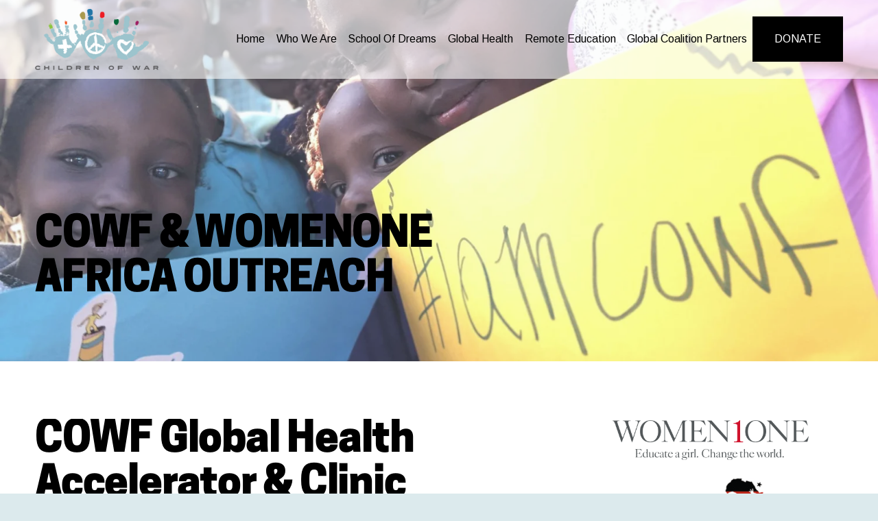

--- FILE ---
content_type: text/html;charset=utf-8
request_url: https://www.cowf.org/cowf-womenone-africa-outreach
body_size: 38719
content:
<!doctype html>
<html xmlns:og="http://opengraphprotocol.org/schema/" xmlns:fb="http://www.facebook.com/2008/fbml" lang="en-US"  >
  <head>
    <meta http-equiv="X-UA-Compatible" content="IE=edge,chrome=1">
    <meta name="viewport" content="width=device-width, initial-scale=1">
    <!-- This is Squarespace. --><!-- bat-vuvuzela-949y -->
<base href="">
<meta charset="utf-8" />
<title>COWF &amp; WOMENONE AFRICA OUTREACH &mdash; Children of War Foundation</title>
<meta http-equiv="Accept-CH" content="Sec-CH-UA-Platform-Version, Sec-CH-UA-Model" /><link rel="icon" type="image/x-icon" href="https://images.squarespace-cdn.com/content/v1/6685c8187b0e84747e3cf3b4/6ea89814-67c9-4277-ad00-7c72693af5fe/favicon.ico?format=100w"/>
<link rel="canonical" href="https://www.cowf.org/cowf-womenone-africa-outreach"/>
<meta property="og:site_name" content="Children of War Foundation"/>
<meta property="og:title" content="COWF &amp; WOMENONE AFRICA OUTREACH &mdash; Children of War Foundation"/>
<meta property="og:url" content="https://www.cowf.org/cowf-womenone-africa-outreach"/>
<meta property="og:type" content="website"/>
<meta itemprop="name" content="COWF &amp; WOMENONE AFRICA OUTREACH — Children of War Foundation"/>
<meta itemprop="url" content="https://www.cowf.org/cowf-womenone-africa-outreach"/>
<meta name="twitter:title" content="COWF &amp; WOMENONE AFRICA OUTREACH — Children of War Foundation"/>
<meta name="twitter:url" content="https://www.cowf.org/cowf-womenone-africa-outreach"/>
<meta name="twitter:card" content="summary"/>
<meta name="description" content="" />
<link rel="preconnect" href="https://images.squarespace-cdn.com">
<link rel="preconnect" href="https://fonts.gstatic.com" crossorigin>
<link rel="stylesheet" href="https://fonts.googleapis.com/css2?family=Arimo:ital,wght@0,400;0,700;1,400;1,700&family=Familjen+Grotesk:ital,wght@0,400;0,700;1,400;1,700"><script type="text/javascript" crossorigin="anonymous" defer="true" nomodule="nomodule" src="//assets.squarespace.com/@sqs/polyfiller/1.6/legacy.js"></script>
<script type="text/javascript" crossorigin="anonymous" defer="true" src="//assets.squarespace.com/@sqs/polyfiller/1.6/modern.js"></script>
<script type="text/javascript">SQUARESPACE_ROLLUPS = {};</script>
<script>(function(rollups, name) { if (!rollups[name]) { rollups[name] = {}; } rollups[name].js = ["//assets.squarespace.com/universal/scripts-compressed/extract-css-runtime-be1255659fb91a67-min.en-US.js"]; })(SQUARESPACE_ROLLUPS, 'squarespace-extract_css_runtime');</script>
<script crossorigin="anonymous" src="//assets.squarespace.com/universal/scripts-compressed/extract-css-runtime-be1255659fb91a67-min.en-US.js" defer ></script><script>(function(rollups, name) { if (!rollups[name]) { rollups[name] = {}; } rollups[name].js = ["//assets.squarespace.com/universal/scripts-compressed/extract-css-moment-js-vendor-6f2a1f6ec9a41489-min.en-US.js"]; })(SQUARESPACE_ROLLUPS, 'squarespace-extract_css_moment_js_vendor');</script>
<script crossorigin="anonymous" src="//assets.squarespace.com/universal/scripts-compressed/extract-css-moment-js-vendor-6f2a1f6ec9a41489-min.en-US.js" defer ></script><script>(function(rollups, name) { if (!rollups[name]) { rollups[name] = {}; } rollups[name].js = ["//assets.squarespace.com/universal/scripts-compressed/cldr-resource-pack-22ed584d99d9b83d-min.en-US.js"]; })(SQUARESPACE_ROLLUPS, 'squarespace-cldr_resource_pack');</script>
<script crossorigin="anonymous" src="//assets.squarespace.com/universal/scripts-compressed/cldr-resource-pack-22ed584d99d9b83d-min.en-US.js" defer ></script><script>(function(rollups, name) { if (!rollups[name]) { rollups[name] = {}; } rollups[name].js = ["//assets.squarespace.com/universal/scripts-compressed/common-vendors-stable-fbd854d40b0804b7-min.en-US.js"]; })(SQUARESPACE_ROLLUPS, 'squarespace-common_vendors_stable');</script>
<script crossorigin="anonymous" src="//assets.squarespace.com/universal/scripts-compressed/common-vendors-stable-fbd854d40b0804b7-min.en-US.js" defer ></script><script>(function(rollups, name) { if (!rollups[name]) { rollups[name] = {}; } rollups[name].js = ["//assets.squarespace.com/universal/scripts-compressed/common-vendors-7052b75402b03b15-min.en-US.js"]; })(SQUARESPACE_ROLLUPS, 'squarespace-common_vendors');</script>
<script crossorigin="anonymous" src="//assets.squarespace.com/universal/scripts-compressed/common-vendors-7052b75402b03b15-min.en-US.js" defer ></script><script>(function(rollups, name) { if (!rollups[name]) { rollups[name] = {}; } rollups[name].js = ["//assets.squarespace.com/universal/scripts-compressed/common-f94e08dc799916b3-min.en-US.js"]; })(SQUARESPACE_ROLLUPS, 'squarespace-common');</script>
<script crossorigin="anonymous" src="//assets.squarespace.com/universal/scripts-compressed/common-f94e08dc799916b3-min.en-US.js" defer ></script><script>(function(rollups, name) { if (!rollups[name]) { rollups[name] = {}; } rollups[name].js = ["//assets.squarespace.com/universal/scripts-compressed/user-account-core-2355cc33c789f24d-min.en-US.js"]; })(SQUARESPACE_ROLLUPS, 'squarespace-user_account_core');</script>
<script crossorigin="anonymous" src="//assets.squarespace.com/universal/scripts-compressed/user-account-core-2355cc33c789f24d-min.en-US.js" defer ></script><script>(function(rollups, name) { if (!rollups[name]) { rollups[name] = {}; } rollups[name].css = ["//assets.squarespace.com/universal/styles-compressed/user-account-core-8d51cb8a2fda451d-min.en-US.css"]; })(SQUARESPACE_ROLLUPS, 'squarespace-user_account_core');</script>
<link rel="stylesheet" type="text/css" href="//assets.squarespace.com/universal/styles-compressed/user-account-core-8d51cb8a2fda451d-min.en-US.css"><script>(function(rollups, name) { if (!rollups[name]) { rollups[name] = {}; } rollups[name].js = ["//assets.squarespace.com/universal/scripts-compressed/performance-ad9e27deecfccdcd-min.en-US.js"]; })(SQUARESPACE_ROLLUPS, 'squarespace-performance');</script>
<script crossorigin="anonymous" src="//assets.squarespace.com/universal/scripts-compressed/performance-ad9e27deecfccdcd-min.en-US.js" defer ></script><script data-name="static-context">Static = window.Static || {}; Static.SQUARESPACE_CONTEXT = {"betaFeatureFlags":["nested_categories","campaigns_discount_section_in_blasts","campaigns_import_discounts","commerce-product-forms-rendering","override_block_styles","campaigns_discount_section_in_automations","enable_form_submission_trigger","campaigns_merch_state","modernized-pdp-m2-enabled","i18n_beta_website_locales","member_areas_feature","campaigns_new_image_layout_picker","marketing_landing_page","new_stacked_index","form_block_first_last_name_required","campaigns_thumbnail_layout","marketing_automations","contacts_and_campaigns_redesign","supports_versioned_template_assets","section-sdk-plp-list-view-atc-button-enabled","scripts_defer"],"facebookAppId":"314192535267336","facebookApiVersion":"v6.0","rollups":{"squarespace-announcement-bar":{"js":"//assets.squarespace.com/universal/scripts-compressed/announcement-bar-cbedc76c6324797f-min.en-US.js"},"squarespace-audio-player":{"css":"//assets.squarespace.com/universal/styles-compressed/audio-player-b05f5197a871c566-min.en-US.css","js":"//assets.squarespace.com/universal/scripts-compressed/audio-player-da2700baaad04b07-min.en-US.js"},"squarespace-blog-collection-list":{"css":"//assets.squarespace.com/universal/styles-compressed/blog-collection-list-b4046463b72f34e2-min.en-US.css","js":"//assets.squarespace.com/universal/scripts-compressed/blog-collection-list-f78db80fc1cd6fce-min.en-US.js"},"squarespace-calendar-block-renderer":{"css":"//assets.squarespace.com/universal/styles-compressed/calendar-block-renderer-b72d08ba4421f5a0-min.en-US.css","js":"//assets.squarespace.com/universal/scripts-compressed/calendar-block-renderer-867a1d519964ab77-min.en-US.js"},"squarespace-chartjs-helpers":{"css":"//assets.squarespace.com/universal/styles-compressed/chartjs-helpers-96b256171ee039c1-min.en-US.css","js":"//assets.squarespace.com/universal/scripts-compressed/chartjs-helpers-4fd57f343946d08e-min.en-US.js"},"squarespace-comments":{"css":"//assets.squarespace.com/universal/styles-compressed/comments-af139775e7e76546-min.en-US.css","js":"//assets.squarespace.com/universal/scripts-compressed/comments-d470629db56adf58-min.en-US.js"},"squarespace-custom-css-popup":{"css":"//assets.squarespace.com/universal/styles-compressed/custom-css-popup-722530b41b383ca0-min.en-US.css","js":"//assets.squarespace.com/universal/scripts-compressed/custom-css-popup-93edb2b1af0273d0-min.en-US.js"},"squarespace-dialog":{"css":"//assets.squarespace.com/universal/styles-compressed/dialog-f9093f2d526b94df-min.en-US.css","js":"//assets.squarespace.com/universal/scripts-compressed/dialog-f337264b7e156c12-min.en-US.js"},"squarespace-events-collection":{"css":"//assets.squarespace.com/universal/styles-compressed/events-collection-b72d08ba4421f5a0-min.en-US.css","js":"//assets.squarespace.com/universal/scripts-compressed/events-collection-14cfd7ddff021d8b-min.en-US.js"},"squarespace-form-rendering-utils":{"js":"//assets.squarespace.com/universal/scripts-compressed/form-rendering-utils-ac9b86fc3e92daec-min.en-US.js"},"squarespace-forms":{"css":"//assets.squarespace.com/universal/styles-compressed/forms-0afd3c6ac30bbab1-min.en-US.css","js":"//assets.squarespace.com/universal/scripts-compressed/forms-9b71770e3caa3dc7-min.en-US.js"},"squarespace-gallery-collection-list":{"css":"//assets.squarespace.com/universal/styles-compressed/gallery-collection-list-b4046463b72f34e2-min.en-US.css","js":"//assets.squarespace.com/universal/scripts-compressed/gallery-collection-list-07747667a3187b76-min.en-US.js"},"squarespace-image-zoom":{"css":"//assets.squarespace.com/universal/styles-compressed/image-zoom-b4046463b72f34e2-min.en-US.css","js":"//assets.squarespace.com/universal/scripts-compressed/image-zoom-60c18dc5f8f599ea-min.en-US.js"},"squarespace-pinterest":{"css":"//assets.squarespace.com/universal/styles-compressed/pinterest-b4046463b72f34e2-min.en-US.css","js":"//assets.squarespace.com/universal/scripts-compressed/pinterest-7d6f6ab4e8d3bd3f-min.en-US.js"},"squarespace-popup-overlay":{"css":"//assets.squarespace.com/universal/styles-compressed/popup-overlay-b742b752f5880972-min.en-US.css","js":"//assets.squarespace.com/universal/scripts-compressed/popup-overlay-2b60d0db5b93df47-min.en-US.js"},"squarespace-product-quick-view":{"css":"//assets.squarespace.com/universal/styles-compressed/product-quick-view-9548705e5cf7ee87-min.en-US.css","js":"//assets.squarespace.com/universal/scripts-compressed/product-quick-view-ea646fdf0462387d-min.en-US.js"},"squarespace-products-collection-item-v2":{"css":"//assets.squarespace.com/universal/styles-compressed/products-collection-item-v2-b4046463b72f34e2-min.en-US.css","js":"//assets.squarespace.com/universal/scripts-compressed/products-collection-item-v2-e3a3f101748fca6e-min.en-US.js"},"squarespace-products-collection-list-v2":{"css":"//assets.squarespace.com/universal/styles-compressed/products-collection-list-v2-b4046463b72f34e2-min.en-US.css","js":"//assets.squarespace.com/universal/scripts-compressed/products-collection-list-v2-eedc544f4cc56af4-min.en-US.js"},"squarespace-search-page":{"css":"//assets.squarespace.com/universal/styles-compressed/search-page-90a67fc09b9b32c6-min.en-US.css","js":"//assets.squarespace.com/universal/scripts-compressed/search-page-e64261438cc72da8-min.en-US.js"},"squarespace-search-preview":{"js":"//assets.squarespace.com/universal/scripts-compressed/search-preview-cd4d6b833e1e7e59-min.en-US.js"},"squarespace-simple-liking":{"css":"//assets.squarespace.com/universal/styles-compressed/simple-liking-701bf8bbc05ec6aa-min.en-US.css","js":"//assets.squarespace.com/universal/scripts-compressed/simple-liking-c63bf8989a1c119a-min.en-US.js"},"squarespace-social-buttons":{"css":"//assets.squarespace.com/universal/styles-compressed/social-buttons-95032e5fa98e47a5-min.en-US.css","js":"//assets.squarespace.com/universal/scripts-compressed/social-buttons-0839ae7d1715ddd3-min.en-US.js"},"squarespace-tourdates":{"css":"//assets.squarespace.com/universal/styles-compressed/tourdates-b4046463b72f34e2-min.en-US.css","js":"//assets.squarespace.com/universal/scripts-compressed/tourdates-3d0769ff3268f527-min.en-US.js"},"squarespace-website-overlays-manager":{"css":"//assets.squarespace.com/universal/styles-compressed/website-overlays-manager-07ea5a4e004e6710-min.en-US.css","js":"//assets.squarespace.com/universal/scripts-compressed/website-overlays-manager-532fc21fb15f0ba1-min.en-US.js"}},"pageType":2,"website":{"id":"6685c8187b0e84747e3cf3b4","identifier":"bat-vuvuzela-949y","websiteType":1,"contentModifiedOn":1731301927406,"cloneable":false,"hasBeenCloneable":false,"siteStatus":{},"language":"en-US","translationLocale":"en-US","formattingLocale":"en-US","timeZone":"America/Los_Angeles","machineTimeZoneOffset":-28800000,"timeZoneOffset":-28800000,"timeZoneAbbr":"PST","siteTitle":"Children of War Foundation","fullSiteTitle":"COWF & WOMENONE AFRICA OUTREACH \u2014 Children of War Foundation","location":{},"logoImageId":"66ede5513425e07e309e1e5e","shareButtonOptions":{"3":true,"2":true,"4":true,"8":true,"1":true,"6":true,"7":true},"logoImageUrl":"//images.squarespace-cdn.com/content/v1/6685c8187b0e84747e3cf3b4/c4543744-0baa-4501-ae5a-bf9e04a874ea/logo.png","authenticUrl":"https://www.cowf.org","internalUrl":"https://bat-vuvuzela-949y.squarespace.com","baseUrl":"https://www.cowf.org","primaryDomain":"www.cowf.org","sslSetting":3,"isHstsEnabled":true,"socialAccounts":[{"serviceId":64,"screenname":"Instagram","addedOn":1720043544859,"profileUrl":"https://www.instagram.com/childrenofwarfoundation/","iconEnabled":true,"serviceName":"instagram-unauth"},{"serviceId":60,"screenname":"Facebook","addedOn":1720043544871,"profileUrl":"https://www.facebook.com/childrenofwarfoundation","iconEnabled":true,"serviceName":"facebook-unauth"},{"serviceId":69,"screenname":"YouTube","addedOn":1720059230641,"profileUrl":"https://www.youtube.com/@childrenofwarfoundation7993","iconEnabled":true,"serviceName":"youtube-unauth"},{"serviceId":85,"screenname":"X","addedOn":1720059287035,"profileUrl":"https://x.com/childrenofwar?mx=2","iconEnabled":true,"serviceName":"x-formerly-twitter-unauth"},{"serviceId":65,"screenname":"LinkedIn","addedOn":1720059312891,"profileUrl":"https://www.linkedin.com/company/childrenofwarfoundation","iconEnabled":true,"serviceName":"linkedin-unauth"}],"typekitId":"","statsMigrated":false,"imageMetadataProcessingEnabled":false,"screenshotId":"46755a2fb8613104c019c7f9ce1812defee7413e34d6d4bec5e3293857367a99","captchaSettings":{"enabledForDonations":false},"showOwnerLogin":false},"websiteSettings":{"id":"6685c8187b0e84747e3cf3ba","websiteId":"6685c8187b0e84747e3cf3b4","subjects":[],"country":"US","state":"CA","simpleLikingEnabled":true,"mobileInfoBarSettings":{"isContactEmailEnabled":false,"isContactPhoneNumberEnabled":false,"isLocationEnabled":false,"isBusinessHoursEnabled":false},"announcementBarSettings":{"style":1,"text":"<p data-rte-preserve-empty=\"true\" style=\"white-space:pre-wrap;\"><strong>Support Families Impacted by the Los Angeles County Fires</strong></p>","clickthroughUrl":{"url":"https://www.pledge.to/cowf-los-angeles-fire-relief-essentials-for-children-babies","newWindow":false}},"commentLikesAllowed":true,"commentAnonAllowed":true,"commentThreaded":true,"commentApprovalRequired":false,"commentAvatarsOn":true,"commentSortType":2,"commentFlagThreshold":0,"commentFlagsAllowed":true,"commentEnableByDefault":true,"commentDisableAfterDaysDefault":0,"disqusShortname":"","commentsEnabled":false,"businessHours":{},"storeSettings":{"returnPolicy":null,"termsOfService":null,"privacyPolicy":null,"expressCheckout":false,"continueShoppingLinkUrl":"/","useLightCart":false,"showNoteField":false,"shippingCountryDefaultValue":"US","billToShippingDefaultValue":false,"showShippingPhoneNumber":true,"isShippingPhoneRequired":false,"showBillingPhoneNumber":true,"isBillingPhoneRequired":false,"currenciesSupported":["USD","CAD","GBP","AUD","EUR","CHF","NOK","SEK","DKK","NZD","SGD","MXN","HKD","CZK","ILS","MYR","RUB","PHP","PLN","THB","BRL","ARS","COP","IDR","INR","JPY","ZAR"],"defaultCurrency":"USD","selectedCurrency":"USD","measurementStandard":1,"showCustomCheckoutForm":false,"checkoutPageMarketingOptInEnabled":true,"enableMailingListOptInByDefault":false,"sameAsRetailLocation":false,"merchandisingSettings":{"scarcityEnabledOnProductItems":false,"scarcityEnabledOnProductBlocks":false,"scarcityMessageType":"DEFAULT_SCARCITY_MESSAGE","scarcityThreshold":10,"multipleQuantityAllowedForServices":true,"restockNotificationsEnabled":false,"restockNotificationsSuccessText":"","restockNotificationsMailingListSignUpEnabled":false,"relatedProductsEnabled":false,"relatedProductsOrdering":"random","soldOutVariantsDropdownDisabled":false,"productComposerOptedIn":false,"productComposerABTestOptedOut":false,"productReviewsEnabled":false},"minimumOrderSubtotalEnabled":false,"minimumOrderSubtotal":{"currency":"USD","value":"0.00"},"addToCartConfirmationType":2,"isLive":false,"multipleQuantityAllowedForServices":true},"useEscapeKeyToLogin":false,"ssBadgeType":1,"ssBadgePosition":4,"ssBadgeVisibility":1,"ssBadgeDevices":1,"pinterestOverlayOptions":{"mode":"disabled"},"userAccountsSettings":{"loginAllowed":true,"signupAllowed":true}},"cookieSettings":{"isCookieBannerEnabled":false,"isRestrictiveCookiePolicyEnabled":false,"cookieBannerText":"","cookieBannerTheme":"","cookieBannerVariant":"","cookieBannerPosition":"","cookieBannerCtaVariant":"","cookieBannerCtaText":"","cookieBannerAcceptType":"OPT_IN","cookieBannerOptOutCtaText":"","cookieBannerHasOptOut":false,"cookieBannerHasManageCookies":true,"cookieBannerManageCookiesLabel":"","cookieBannerSavedPreferencesText":"","cookieBannerSavedPreferencesLayout":"PILL"},"websiteCloneable":false,"collection":{"title":"COWF & WOMENONE AFRICA OUTREACH","id":"668619691c40c94ed67ccb1a","fullUrl":"/cowf-womenone-africa-outreach","type":10,"permissionType":1},"subscribed":false,"appDomain":"squarespace.com","templateTweakable":true,"tweakJSON":{"form-use-theme-colors":"true","header-logo-height":"89px","header-mobile-logo-max-height":"59px","header-vert-padding":"1vw","header-width":"Inset","maxPageWidth":"1400px","mobile-header-vert-padding":"6vw","pagePadding":"4vw","tweak-blog-alternating-side-by-side-image-aspect-ratio":"1:1 Square","tweak-blog-alternating-side-by-side-image-spacing":"6%","tweak-blog-alternating-side-by-side-meta-spacing":"20px","tweak-blog-alternating-side-by-side-primary-meta":"Categories","tweak-blog-alternating-side-by-side-read-more-spacing":"20px","tweak-blog-alternating-side-by-side-secondary-meta":"Date","tweak-blog-basic-grid-columns":"3","tweak-blog-basic-grid-image-aspect-ratio":"3:2 Standard","tweak-blog-basic-grid-image-spacing":"35px","tweak-blog-basic-grid-meta-spacing":"25px","tweak-blog-basic-grid-primary-meta":"Categories","tweak-blog-basic-grid-read-more-spacing":"20px","tweak-blog-basic-grid-secondary-meta":"Date","tweak-blog-item-custom-width":"50","tweak-blog-item-show-author-profile":"false","tweak-blog-item-width":"Medium","tweak-blog-masonry-columns":"2","tweak-blog-masonry-horizontal-spacing":"30px","tweak-blog-masonry-image-spacing":"20px","tweak-blog-masonry-meta-spacing":"20px","tweak-blog-masonry-primary-meta":"Categories","tweak-blog-masonry-read-more-spacing":"20px","tweak-blog-masonry-secondary-meta":"Date","tweak-blog-masonry-vertical-spacing":"30px","tweak-blog-side-by-side-image-aspect-ratio":"1:1 Square","tweak-blog-side-by-side-image-spacing":"6%","tweak-blog-side-by-side-meta-spacing":"20px","tweak-blog-side-by-side-primary-meta":"Categories","tweak-blog-side-by-side-read-more-spacing":"20px","tweak-blog-side-by-side-secondary-meta":"Date","tweak-blog-single-column-image-spacing":"50px","tweak-blog-single-column-meta-spacing":"30px","tweak-blog-single-column-primary-meta":"Categories","tweak-blog-single-column-read-more-spacing":"15px","tweak-blog-single-column-secondary-meta":"Date","tweak-events-stacked-show-thumbnails":"true","tweak-events-stacked-thumbnail-size":"3:2 Standard","tweak-fixed-header":"false","tweak-fixed-header-style":"Basic","tweak-global-animations-animation-curve":"ease","tweak-global-animations-animation-delay":"0.1s","tweak-global-animations-animation-duration":"0.1s","tweak-global-animations-animation-style":"fade","tweak-global-animations-animation-type":"none","tweak-global-animations-complexity-level":"detailed","tweak-global-animations-enabled":"false","tweak-portfolio-grid-basic-custom-height":"50","tweak-portfolio-grid-overlay-custom-height":"50","tweak-portfolio-hover-follow-acceleration":"10%","tweak-portfolio-hover-follow-animation-duration":"Fast","tweak-portfolio-hover-follow-animation-type":"Fade","tweak-portfolio-hover-follow-delimiter":"Bullet","tweak-portfolio-hover-follow-front":"false","tweak-portfolio-hover-follow-layout":"Inline","tweak-portfolio-hover-follow-size":"50","tweak-portfolio-hover-follow-text-spacing-x":"1.5","tweak-portfolio-hover-follow-text-spacing-y":"1.5","tweak-portfolio-hover-static-animation-duration":"Fast","tweak-portfolio-hover-static-animation-type":"Fade","tweak-portfolio-hover-static-delimiter":"Hyphen","tweak-portfolio-hover-static-front":"true","tweak-portfolio-hover-static-layout":"Inline","tweak-portfolio-hover-static-size":"50","tweak-portfolio-hover-static-text-spacing-x":"1.5","tweak-portfolio-hover-static-text-spacing-y":"1.5","tweak-portfolio-index-background-animation-duration":"Medium","tweak-portfolio-index-background-animation-type":"Fade","tweak-portfolio-index-background-custom-height":"50","tweak-portfolio-index-background-delimiter":"None","tweak-portfolio-index-background-height":"Large","tweak-portfolio-index-background-horizontal-alignment":"Center","tweak-portfolio-index-background-link-format":"Stacked","tweak-portfolio-index-background-persist":"false","tweak-portfolio-index-background-vertical-alignment":"Middle","tweak-portfolio-index-background-width":"Full","tweak-product-basic-item-click-action":"None","tweak-product-basic-item-gallery-aspect-ratio":"3:4 Three-Four (Vertical)","tweak-product-basic-item-gallery-design":"Slideshow","tweak-product-basic-item-gallery-width":"50%","tweak-product-basic-item-hover-action":"None","tweak-product-basic-item-image-spacing":"2vw","tweak-product-basic-item-image-zoom-factor":"2","tweak-product-basic-item-product-variant-display":"Dropdown","tweak-product-basic-item-thumbnail-placement":"Side","tweak-product-basic-item-variant-picker-layout":"Dropdowns","tweak-products-add-to-cart-button":"false","tweak-products-columns":"2","tweak-products-gutter-column":"2vw","tweak-products-gutter-row":"5vw","tweak-products-header-text-alignment":"Middle","tweak-products-image-aspect-ratio":"1:1 Square","tweak-products-image-text-spacing":"1.5vw","tweak-products-mobile-columns":"1","tweak-products-text-alignment":"Left","tweak-products-width":"Full","tweak-transparent-header":"false"},"templateId":"5c5a519771c10ba3470d8101","templateVersion":"7.1","pageFeatures":[1,2,4],"gmRenderKey":"QUl6YVN5Q0JUUk9xNkx1dkZfSUUxcjQ2LVQ0QWVUU1YtMGQ3bXk4","templateScriptsRootUrl":"https://static1.squarespace.com/static/vta/5c5a519771c10ba3470d8101/scripts/","impersonatedSession":false,"tzData":{"zones":[[-480,"US","P%sT",null]],"rules":{"US":[[1967,2006,null,"Oct","lastSun","2:00","0","S"],[1987,2006,null,"Apr","Sun>=1","2:00","1:00","D"],[2007,"max",null,"Mar","Sun>=8","2:00","1:00","D"],[2007,"max",null,"Nov","Sun>=1","2:00","0","S"]]}},"showAnnouncementBar":false,"recaptchaEnterpriseContext":{"recaptchaEnterpriseSiteKey":"6LdDFQwjAAAAAPigEvvPgEVbb7QBm-TkVJdDTlAv"},"i18nContext":{"timeZoneData":{"id":"America/Los_Angeles","name":"Pacific Time"}},"env":"PRODUCTION","visitorFormContext":{"formFieldFormats":{"countries":[{"name":"Afghanistan","code":"AF","phoneCode":"+93"},{"name":"\u00C5land Islands","code":"AX","phoneCode":"+358"},{"name":"Albania","code":"AL","phoneCode":"+355"},{"name":"Algeria","code":"DZ","phoneCode":"+213"},{"name":"American Samoa","code":"AS","phoneCode":"+1"},{"name":"Andorra","code":"AD","phoneCode":"+376"},{"name":"Angola","code":"AO","phoneCode":"+244"},{"name":"Anguilla","code":"AI","phoneCode":"+1"},{"name":"Antigua & Barbuda","code":"AG","phoneCode":"+1"},{"name":"Argentina","code":"AR","phoneCode":"+54"},{"name":"Armenia","code":"AM","phoneCode":"+374"},{"name":"Aruba","code":"AW","phoneCode":"+297"},{"name":"Ascension Island","code":"AC","phoneCode":"+247"},{"name":"Australia","code":"AU","phoneCode":"+61"},{"name":"Austria","code":"AT","phoneCode":"+43"},{"name":"Azerbaijan","code":"AZ","phoneCode":"+994"},{"name":"Bahamas","code":"BS","phoneCode":"+1"},{"name":"Bahrain","code":"BH","phoneCode":"+973"},{"name":"Bangladesh","code":"BD","phoneCode":"+880"},{"name":"Barbados","code":"BB","phoneCode":"+1"},{"name":"Belarus","code":"BY","phoneCode":"+375"},{"name":"Belgium","code":"BE","phoneCode":"+32"},{"name":"Belize","code":"BZ","phoneCode":"+501"},{"name":"Benin","code":"BJ","phoneCode":"+229"},{"name":"Bermuda","code":"BM","phoneCode":"+1"},{"name":"Bhutan","code":"BT","phoneCode":"+975"},{"name":"Bolivia","code":"BO","phoneCode":"+591"},{"name":"Bosnia & Herzegovina","code":"BA","phoneCode":"+387"},{"name":"Botswana","code":"BW","phoneCode":"+267"},{"name":"Brazil","code":"BR","phoneCode":"+55"},{"name":"British Indian Ocean Territory","code":"IO","phoneCode":"+246"},{"name":"British Virgin Islands","code":"VG","phoneCode":"+1"},{"name":"Brunei","code":"BN","phoneCode":"+673"},{"name":"Bulgaria","code":"BG","phoneCode":"+359"},{"name":"Burkina Faso","code":"BF","phoneCode":"+226"},{"name":"Burundi","code":"BI","phoneCode":"+257"},{"name":"Cambodia","code":"KH","phoneCode":"+855"},{"name":"Cameroon","code":"CM","phoneCode":"+237"},{"name":"Canada","code":"CA","phoneCode":"+1"},{"name":"Cape Verde","code":"CV","phoneCode":"+238"},{"name":"Caribbean Netherlands","code":"BQ","phoneCode":"+599"},{"name":"Cayman Islands","code":"KY","phoneCode":"+1"},{"name":"Central African Republic","code":"CF","phoneCode":"+236"},{"name":"Chad","code":"TD","phoneCode":"+235"},{"name":"Chile","code":"CL","phoneCode":"+56"},{"name":"China","code":"CN","phoneCode":"+86"},{"name":"Christmas Island","code":"CX","phoneCode":"+61"},{"name":"Cocos (Keeling) Islands","code":"CC","phoneCode":"+61"},{"name":"Colombia","code":"CO","phoneCode":"+57"},{"name":"Comoros","code":"KM","phoneCode":"+269"},{"name":"Congo - Brazzaville","code":"CG","phoneCode":"+242"},{"name":"Congo - Kinshasa","code":"CD","phoneCode":"+243"},{"name":"Cook Islands","code":"CK","phoneCode":"+682"},{"name":"Costa Rica","code":"CR","phoneCode":"+506"},{"name":"C\u00F4te d\u2019Ivoire","code":"CI","phoneCode":"+225"},{"name":"Croatia","code":"HR","phoneCode":"+385"},{"name":"Cuba","code":"CU","phoneCode":"+53"},{"name":"Cura\u00E7ao","code":"CW","phoneCode":"+599"},{"name":"Cyprus","code":"CY","phoneCode":"+357"},{"name":"Czechia","code":"CZ","phoneCode":"+420"},{"name":"Denmark","code":"DK","phoneCode":"+45"},{"name":"Djibouti","code":"DJ","phoneCode":"+253"},{"name":"Dominica","code":"DM","phoneCode":"+1"},{"name":"Dominican Republic","code":"DO","phoneCode":"+1"},{"name":"Ecuador","code":"EC","phoneCode":"+593"},{"name":"Egypt","code":"EG","phoneCode":"+20"},{"name":"El Salvador","code":"SV","phoneCode":"+503"},{"name":"Equatorial Guinea","code":"GQ","phoneCode":"+240"},{"name":"Eritrea","code":"ER","phoneCode":"+291"},{"name":"Estonia","code":"EE","phoneCode":"+372"},{"name":"Eswatini","code":"SZ","phoneCode":"+268"},{"name":"Ethiopia","code":"ET","phoneCode":"+251"},{"name":"Falkland Islands","code":"FK","phoneCode":"+500"},{"name":"Faroe Islands","code":"FO","phoneCode":"+298"},{"name":"Fiji","code":"FJ","phoneCode":"+679"},{"name":"Finland","code":"FI","phoneCode":"+358"},{"name":"France","code":"FR","phoneCode":"+33"},{"name":"French Guiana","code":"GF","phoneCode":"+594"},{"name":"French Polynesia","code":"PF","phoneCode":"+689"},{"name":"Gabon","code":"GA","phoneCode":"+241"},{"name":"Gambia","code":"GM","phoneCode":"+220"},{"name":"Georgia","code":"GE","phoneCode":"+995"},{"name":"Germany","code":"DE","phoneCode":"+49"},{"name":"Ghana","code":"GH","phoneCode":"+233"},{"name":"Gibraltar","code":"GI","phoneCode":"+350"},{"name":"Greece","code":"GR","phoneCode":"+30"},{"name":"Greenland","code":"GL","phoneCode":"+299"},{"name":"Grenada","code":"GD","phoneCode":"+1"},{"name":"Guadeloupe","code":"GP","phoneCode":"+590"},{"name":"Guam","code":"GU","phoneCode":"+1"},{"name":"Guatemala","code":"GT","phoneCode":"+502"},{"name":"Guernsey","code":"GG","phoneCode":"+44"},{"name":"Guinea","code":"GN","phoneCode":"+224"},{"name":"Guinea-Bissau","code":"GW","phoneCode":"+245"},{"name":"Guyana","code":"GY","phoneCode":"+592"},{"name":"Haiti","code":"HT","phoneCode":"+509"},{"name":"Honduras","code":"HN","phoneCode":"+504"},{"name":"Hong Kong SAR China","code":"HK","phoneCode":"+852"},{"name":"Hungary","code":"HU","phoneCode":"+36"},{"name":"Iceland","code":"IS","phoneCode":"+354"},{"name":"India","code":"IN","phoneCode":"+91"},{"name":"Indonesia","code":"ID","phoneCode":"+62"},{"name":"Iran","code":"IR","phoneCode":"+98"},{"name":"Iraq","code":"IQ","phoneCode":"+964"},{"name":"Ireland","code":"IE","phoneCode":"+353"},{"name":"Isle of Man","code":"IM","phoneCode":"+44"},{"name":"Israel","code":"IL","phoneCode":"+972"},{"name":"Italy","code":"IT","phoneCode":"+39"},{"name":"Jamaica","code":"JM","phoneCode":"+1"},{"name":"Japan","code":"JP","phoneCode":"+81"},{"name":"Jersey","code":"JE","phoneCode":"+44"},{"name":"Jordan","code":"JO","phoneCode":"+962"},{"name":"Kazakhstan","code":"KZ","phoneCode":"+7"},{"name":"Kenya","code":"KE","phoneCode":"+254"},{"name":"Kiribati","code":"KI","phoneCode":"+686"},{"name":"Kosovo","code":"XK","phoneCode":"+383"},{"name":"Kuwait","code":"KW","phoneCode":"+965"},{"name":"Kyrgyzstan","code":"KG","phoneCode":"+996"},{"name":"Laos","code":"LA","phoneCode":"+856"},{"name":"Latvia","code":"LV","phoneCode":"+371"},{"name":"Lebanon","code":"LB","phoneCode":"+961"},{"name":"Lesotho","code":"LS","phoneCode":"+266"},{"name":"Liberia","code":"LR","phoneCode":"+231"},{"name":"Libya","code":"LY","phoneCode":"+218"},{"name":"Liechtenstein","code":"LI","phoneCode":"+423"},{"name":"Lithuania","code":"LT","phoneCode":"+370"},{"name":"Luxembourg","code":"LU","phoneCode":"+352"},{"name":"Macao SAR China","code":"MO","phoneCode":"+853"},{"name":"Madagascar","code":"MG","phoneCode":"+261"},{"name":"Malawi","code":"MW","phoneCode":"+265"},{"name":"Malaysia","code":"MY","phoneCode":"+60"},{"name":"Maldives","code":"MV","phoneCode":"+960"},{"name":"Mali","code":"ML","phoneCode":"+223"},{"name":"Malta","code":"MT","phoneCode":"+356"},{"name":"Marshall Islands","code":"MH","phoneCode":"+692"},{"name":"Martinique","code":"MQ","phoneCode":"+596"},{"name":"Mauritania","code":"MR","phoneCode":"+222"},{"name":"Mauritius","code":"MU","phoneCode":"+230"},{"name":"Mayotte","code":"YT","phoneCode":"+262"},{"name":"Mexico","code":"MX","phoneCode":"+52"},{"name":"Micronesia","code":"FM","phoneCode":"+691"},{"name":"Moldova","code":"MD","phoneCode":"+373"},{"name":"Monaco","code":"MC","phoneCode":"+377"},{"name":"Mongolia","code":"MN","phoneCode":"+976"},{"name":"Montenegro","code":"ME","phoneCode":"+382"},{"name":"Montserrat","code":"MS","phoneCode":"+1"},{"name":"Morocco","code":"MA","phoneCode":"+212"},{"name":"Mozambique","code":"MZ","phoneCode":"+258"},{"name":"Myanmar (Burma)","code":"MM","phoneCode":"+95"},{"name":"Namibia","code":"NA","phoneCode":"+264"},{"name":"Nauru","code":"NR","phoneCode":"+674"},{"name":"Nepal","code":"NP","phoneCode":"+977"},{"name":"Netherlands","code":"NL","phoneCode":"+31"},{"name":"New Caledonia","code":"NC","phoneCode":"+687"},{"name":"New Zealand","code":"NZ","phoneCode":"+64"},{"name":"Nicaragua","code":"NI","phoneCode":"+505"},{"name":"Niger","code":"NE","phoneCode":"+227"},{"name":"Nigeria","code":"NG","phoneCode":"+234"},{"name":"Niue","code":"NU","phoneCode":"+683"},{"name":"Norfolk Island","code":"NF","phoneCode":"+672"},{"name":"Northern Mariana Islands","code":"MP","phoneCode":"+1"},{"name":"North Korea","code":"KP","phoneCode":"+850"},{"name":"North Macedonia","code":"MK","phoneCode":"+389"},{"name":"Norway","code":"NO","phoneCode":"+47"},{"name":"Oman","code":"OM","phoneCode":"+968"},{"name":"Pakistan","code":"PK","phoneCode":"+92"},{"name":"Palau","code":"PW","phoneCode":"+680"},{"name":"Palestinian Territories","code":"PS","phoneCode":"+970"},{"name":"Panama","code":"PA","phoneCode":"+507"},{"name":"Papua New Guinea","code":"PG","phoneCode":"+675"},{"name":"Paraguay","code":"PY","phoneCode":"+595"},{"name":"Peru","code":"PE","phoneCode":"+51"},{"name":"Philippines","code":"PH","phoneCode":"+63"},{"name":"Poland","code":"PL","phoneCode":"+48"},{"name":"Portugal","code":"PT","phoneCode":"+351"},{"name":"Puerto Rico","code":"PR","phoneCode":"+1"},{"name":"Qatar","code":"QA","phoneCode":"+974"},{"name":"R\u00E9union","code":"RE","phoneCode":"+262"},{"name":"Romania","code":"RO","phoneCode":"+40"},{"name":"Russia","code":"RU","phoneCode":"+7"},{"name":"Rwanda","code":"RW","phoneCode":"+250"},{"name":"Samoa","code":"WS","phoneCode":"+685"},{"name":"San Marino","code":"SM","phoneCode":"+378"},{"name":"S\u00E3o Tom\u00E9 & Pr\u00EDncipe","code":"ST","phoneCode":"+239"},{"name":"Saudi Arabia","code":"SA","phoneCode":"+966"},{"name":"Senegal","code":"SN","phoneCode":"+221"},{"name":"Serbia","code":"RS","phoneCode":"+381"},{"name":"Seychelles","code":"SC","phoneCode":"+248"},{"name":"Sierra Leone","code":"SL","phoneCode":"+232"},{"name":"Singapore","code":"SG","phoneCode":"+65"},{"name":"Sint Maarten","code":"SX","phoneCode":"+1"},{"name":"Slovakia","code":"SK","phoneCode":"+421"},{"name":"Slovenia","code":"SI","phoneCode":"+386"},{"name":"Solomon Islands","code":"SB","phoneCode":"+677"},{"name":"Somalia","code":"SO","phoneCode":"+252"},{"name":"South Africa","code":"ZA","phoneCode":"+27"},{"name":"South Korea","code":"KR","phoneCode":"+82"},{"name":"South Sudan","code":"SS","phoneCode":"+211"},{"name":"Spain","code":"ES","phoneCode":"+34"},{"name":"Sri Lanka","code":"LK","phoneCode":"+94"},{"name":"St. Barth\u00E9lemy","code":"BL","phoneCode":"+590"},{"name":"St. Helena","code":"SH","phoneCode":"+290"},{"name":"St. Kitts & Nevis","code":"KN","phoneCode":"+1"},{"name":"St. Lucia","code":"LC","phoneCode":"+1"},{"name":"St. Martin","code":"MF","phoneCode":"+590"},{"name":"St. Pierre & Miquelon","code":"PM","phoneCode":"+508"},{"name":"St. Vincent & Grenadines","code":"VC","phoneCode":"+1"},{"name":"Sudan","code":"SD","phoneCode":"+249"},{"name":"Suriname","code":"SR","phoneCode":"+597"},{"name":"Svalbard & Jan Mayen","code":"SJ","phoneCode":"+47"},{"name":"Sweden","code":"SE","phoneCode":"+46"},{"name":"Switzerland","code":"CH","phoneCode":"+41"},{"name":"Syria","code":"SY","phoneCode":"+963"},{"name":"Taiwan","code":"TW","phoneCode":"+886"},{"name":"Tajikistan","code":"TJ","phoneCode":"+992"},{"name":"Tanzania","code":"TZ","phoneCode":"+255"},{"name":"Thailand","code":"TH","phoneCode":"+66"},{"name":"Timor-Leste","code":"TL","phoneCode":"+670"},{"name":"Togo","code":"TG","phoneCode":"+228"},{"name":"Tokelau","code":"TK","phoneCode":"+690"},{"name":"Tonga","code":"TO","phoneCode":"+676"},{"name":"Trinidad & Tobago","code":"TT","phoneCode":"+1"},{"name":"Tristan da Cunha","code":"TA","phoneCode":"+290"},{"name":"Tunisia","code":"TN","phoneCode":"+216"},{"name":"T\u00FCrkiye","code":"TR","phoneCode":"+90"},{"name":"Turkmenistan","code":"TM","phoneCode":"+993"},{"name":"Turks & Caicos Islands","code":"TC","phoneCode":"+1"},{"name":"Tuvalu","code":"TV","phoneCode":"+688"},{"name":"U.S. Virgin Islands","code":"VI","phoneCode":"+1"},{"name":"Uganda","code":"UG","phoneCode":"+256"},{"name":"Ukraine","code":"UA","phoneCode":"+380"},{"name":"United Arab Emirates","code":"AE","phoneCode":"+971"},{"name":"United Kingdom","code":"GB","phoneCode":"+44"},{"name":"United States","code":"US","phoneCode":"+1"},{"name":"Uruguay","code":"UY","phoneCode":"+598"},{"name":"Uzbekistan","code":"UZ","phoneCode":"+998"},{"name":"Vanuatu","code":"VU","phoneCode":"+678"},{"name":"Vatican City","code":"VA","phoneCode":"+39"},{"name":"Venezuela","code":"VE","phoneCode":"+58"},{"name":"Vietnam","code":"VN","phoneCode":"+84"},{"name":"Wallis & Futuna","code":"WF","phoneCode":"+681"},{"name":"Western Sahara","code":"EH","phoneCode":"+212"},{"name":"Yemen","code":"YE","phoneCode":"+967"},{"name":"Zambia","code":"ZM","phoneCode":"+260"},{"name":"Zimbabwe","code":"ZW","phoneCode":"+263"}],"initialAddressFormat":{"id":0,"type":"ADDRESS","country":"US","labelLocale":"en","fields":[{"type":"FIELD","label":"Address Line 1","identifier":"Line1","length":0,"required":true,"metadata":{"autocomplete":"address-line1"}},{"type":"SEPARATOR","label":"\n","identifier":"Newline","length":0,"required":false,"metadata":{}},{"type":"FIELD","label":"Address Line 2","identifier":"Line2","length":0,"required":false,"metadata":{"autocomplete":"address-line2"}},{"type":"SEPARATOR","label":"\n","identifier":"Newline","length":0,"required":false,"metadata":{}},{"type":"FIELD","label":"City","identifier":"City","length":0,"required":true,"metadata":{"autocomplete":"address-level2"}},{"type":"SEPARATOR","label":",","identifier":"Comma","length":0,"required":false,"metadata":{}},{"type":"SEPARATOR","label":" ","identifier":"Space","length":0,"required":false,"metadata":{}},{"type":"FIELD","label":"State","identifier":"State","length":0,"required":true,"metadata":{"autocomplete":"address-level1"}},{"type":"SEPARATOR","label":" ","identifier":"Space","length":0,"required":false,"metadata":{}},{"type":"FIELD","label":"ZIP Code","identifier":"Zip","length":0,"required":true,"metadata":{"autocomplete":"postal-code"}}]},"initialNameOrder":"GIVEN_FIRST","initialPhoneFormat":{"id":0,"type":"PHONE_NUMBER","country":"US","labelLocale":"en-US","fields":[{"type":"SEPARATOR","label":"(","identifier":"LeftParen","length":0,"required":false,"metadata":{}},{"type":"FIELD","label":"1","identifier":"1","length":3,"required":false,"metadata":{}},{"type":"SEPARATOR","label":")","identifier":"RightParen","length":0,"required":false,"metadata":{}},{"type":"SEPARATOR","label":" ","identifier":"Space","length":0,"required":false,"metadata":{}},{"type":"FIELD","label":"2","identifier":"2","length":3,"required":false,"metadata":{}},{"type":"SEPARATOR","label":"-","identifier":"Dash","length":0,"required":false,"metadata":{}},{"type":"FIELD","label":"3","identifier":"3","length":14,"required":false,"metadata":{}}]}},"localizedStrings":{"validation":{"noValidSelection":"A valid selection must be made.","invalidUrl":"Must be a valid URL.","stringTooLong":"Value should have a length no longer than {0}.","containsInvalidKey":"{0} contains an invalid key.","invalidTwitterUsername":"Must be a valid Twitter username.","valueOutsideRange":"Value must be in the range {0} to {1}.","invalidPassword":"Passwords should not contain whitespace.","missingRequiredSubfields":"{0} is missing required subfields: {1}","invalidCurrency":"Currency value should be formatted like 1234 or 123.99.","invalidMapSize":"Value should contain exactly {0} elements.","subfieldsRequired":"All fields in {0} are required.","formSubmissionFailed":"Form submission failed. Review the following information: {0}.","invalidCountryCode":"Country code should have an optional plus and up to 4 digits.","invalidDate":"This is not a real date.","required":"{0} is required.","invalidStringLength":"Value should be {0} characters long.","invalidEmail":"Email addresses should follow the format user@domain.com.","invalidListLength":"Value should be {0} elements long.","allEmpty":"Please fill out at least one form field.","missingRequiredQuestion":"Missing a required question.","invalidQuestion":"Contained an invalid question.","captchaFailure":"Captcha validation failed. Please try again.","stringTooShort":"Value should have a length of at least {0}.","invalid":"{0} is not valid.","formErrors":"Form Errors","containsInvalidValue":"{0} contains an invalid value.","invalidUnsignedNumber":"Numbers must contain only digits and no other characters.","invalidName":"Valid names contain only letters, numbers, spaces, ', or - characters."},"submit":"Submit","status":{"title":"{@} Block","learnMore":"Learn more"},"name":{"firstName":"First Name","lastName":"Last Name"},"lightbox":{"openForm":"Open Form"},"likert":{"agree":"Agree","stronglyDisagree":"Strongly Disagree","disagree":"Disagree","stronglyAgree":"Strongly Agree","neutral":"Neutral"},"time":{"am":"AM","second":"Second","pm":"PM","minute":"Minute","amPm":"AM/PM","hour":"Hour"},"notFound":"Form not found.","date":{"yyyy":"YYYY","year":"Year","mm":"MM","day":"Day","month":"Month","dd":"DD"},"phone":{"country":"Country","number":"Number","prefix":"Prefix","areaCode":"Area Code","line":"Line"},"submitError":"Unable to submit form. Please try again later.","address":{"stateProvince":"State/Province","country":"Country","zipPostalCode":"Zip/Postal Code","address2":"Address 2","address1":"Address 1","city":"City"},"email":{"signUp":"Sign up for news and updates"},"cannotSubmitDemoForm":"This is a demo form and cannot be submitted.","required":"(required)","invalidData":"Invalid form data."}}};</script><link rel="stylesheet" type="text/css" href="https://definitions.sqspcdn.com/website-component-definition/static-assets/website.components.button/3683fe44-481f-41bb-8c71-39aa5d60611c_271/website.components.button.styles.css"/><script defer src="https://definitions.sqspcdn.com/website-component-definition/static-assets/website.components.button/3683fe44-481f-41bb-8c71-39aa5d60611c_271/block-animation-preview-manager.js"></script><script defer src="https://definitions.sqspcdn.com/website-component-definition/static-assets/website.components.button/3683fe44-481f-41bb-8c71-39aa5d60611c_271/8830.js"></script><script defer src="https://definitions.sqspcdn.com/website-component-definition/static-assets/website.components.button/3683fe44-481f-41bb-8c71-39aa5d60611c_271/trigger-animation-runtime.js"></script><script defer src="https://definitions.sqspcdn.com/website-component-definition/static-assets/website.components.button/3683fe44-481f-41bb-8c71-39aa5d60611c_271/website.components.button.visitor.js"></script><script defer src="https://definitions.sqspcdn.com/website-component-definition/static-assets/website.components.button/3683fe44-481f-41bb-8c71-39aa5d60611c_271/3196.js"></script><script type="application/ld+json">{"url":"https://www.cowf.org","name":"Children of War Foundation","image":"//images.squarespace-cdn.com/content/v1/6685c8187b0e84747e3cf3b4/c4543744-0baa-4501-ae5a-bf9e04a874ea/logo.png","@context":"http://schema.org","@type":"WebSite"}</script><script type="application/ld+json">{"address":"","image":"https://static1.squarespace.com/static/6685c8187b0e84747e3cf3b4/t/66ede5513425e07e309e1e5e/1731301927406/","openingHours":"","@context":"http://schema.org","@type":"LocalBusiness"}</script><link rel="stylesheet" type="text/css" href="https://static1.squarespace.com/static/versioned-site-css/6685c8187b0e84747e3cf3b4/26/5c5a519771c10ba3470d8101/6685c8187b0e84747e3cf3bf/1725/site.css"/><script>Static.COOKIE_BANNER_CAPABLE = true;</script>
<!-- End of Squarespace Headers -->
    <link rel="stylesheet" type="text/css" href="https://static1.squarespace.com/static/vta/5c5a519771c10ba3470d8101/versioned-assets/1768595569976-GIM0I0AMFTDJKAEMTYNX/static.css">
  </head>

  <body
    id="collection-668619691c40c94ed67ccb1a"
    class="
      form-use-theme-colors form-field-style-outline form-field-shape-pill form-field-border-all form-field-checkbox-type-icon form-field-checkbox-fill-outline form-field-checkbox-color-inverted form-field-checkbox-shape-rounded form-field-checkbox-layout-fit form-field-radio-type-icon form-field-radio-fill-outline form-field-radio-color-inverted form-field-radio-shape-rounded form-field-radio-layout-fit form-field-survey-fill-outline form-field-survey-color-inverted form-field-survey-shape-rounded form-field-hover-focus-outline form-submit-button-style-label tweak-portfolio-grid-overlay-width-full tweak-portfolio-grid-overlay-height-large tweak-portfolio-grid-overlay-image-aspect-ratio-11-square tweak-portfolio-grid-overlay-text-placement-center tweak-portfolio-grid-overlay-show-text-after-hover image-block-poster-text-alignment-left image-block-card-content-position-center image-block-card-text-alignment-left image-block-overlap-content-position-center image-block-overlap-text-alignment-left image-block-collage-content-position-center image-block-collage-text-alignment-left image-block-stack-text-alignment-left tweak-blog-single-column-width-full tweak-blog-single-column-text-alignment-left tweak-blog-single-column-image-placement-above tweak-blog-single-column-delimiter-bullet tweak-blog-single-column-read-more-style-show tweak-blog-single-column-primary-meta-categories tweak-blog-single-column-secondary-meta-date tweak-blog-single-column-meta-position-top tweak-blog-single-column-content-full-post tweak-blog-item-width-medium tweak-blog-item-text-alignment-left tweak-blog-item-meta-position-above-title tweak-blog-item-show-categories tweak-blog-item-show-date   tweak-blog-item-delimiter-bullet primary-button-style-solid primary-button-shape-square secondary-button-style-outline secondary-button-shape-pill tertiary-button-style-outline tertiary-button-shape-underline tweak-events-stacked-width-full tweak-events-stacked-height-large  tweak-events-stacked-show-thumbnails tweak-events-stacked-thumbnail-size-32-standard tweak-events-stacked-date-style-with-text tweak-events-stacked-show-time tweak-events-stacked-show-location  tweak-events-stacked-show-excerpt  tweak-blog-basic-grid-width-inset tweak-blog-basic-grid-image-aspect-ratio-32-standard tweak-blog-basic-grid-text-alignment-center tweak-blog-basic-grid-delimiter-bullet tweak-blog-basic-grid-image-placement-above tweak-blog-basic-grid-read-more-style-show tweak-blog-basic-grid-primary-meta-categories tweak-blog-basic-grid-secondary-meta-date tweak-blog-basic-grid-excerpt-show header-overlay-alignment-center tweak-portfolio-index-background-link-format-stacked tweak-portfolio-index-background-width-full tweak-portfolio-index-background-height-large  tweak-portfolio-index-background-vertical-alignment-middle tweak-portfolio-index-background-horizontal-alignment-center tweak-portfolio-index-background-delimiter-none tweak-portfolio-index-background-animation-type-fade tweak-portfolio-index-background-animation-duration-medium tweak-portfolio-hover-follow-layout-inline  tweak-portfolio-hover-follow-delimiter-bullet tweak-portfolio-hover-follow-animation-type-fade tweak-portfolio-hover-follow-animation-duration-fast tweak-portfolio-hover-static-layout-inline tweak-portfolio-hover-static-front tweak-portfolio-hover-static-delimiter-hyphen tweak-portfolio-hover-static-animation-type-fade tweak-portfolio-hover-static-animation-duration-fast tweak-blog-alternating-side-by-side-width-full tweak-blog-alternating-side-by-side-image-aspect-ratio-11-square tweak-blog-alternating-side-by-side-text-alignment-left tweak-blog-alternating-side-by-side-read-more-style-show tweak-blog-alternating-side-by-side-image-text-alignment-middle tweak-blog-alternating-side-by-side-delimiter-bullet tweak-blog-alternating-side-by-side-meta-position-top tweak-blog-alternating-side-by-side-primary-meta-categories tweak-blog-alternating-side-by-side-secondary-meta-date tweak-blog-alternating-side-by-side-excerpt-show  tweak-global-animations-complexity-level-detailed tweak-global-animations-animation-style-fade tweak-global-animations-animation-type-none tweak-global-animations-animation-curve-ease tweak-blog-masonry-width-full tweak-blog-masonry-text-alignment-left tweak-blog-masonry-primary-meta-categories tweak-blog-masonry-secondary-meta-date tweak-blog-masonry-meta-position-top tweak-blog-masonry-read-more-style-show tweak-blog-masonry-delimiter-space tweak-blog-masonry-image-placement-above tweak-blog-masonry-excerpt-show header-width-inset   tweak-fixed-header-style-basic tweak-blog-side-by-side-width-full tweak-blog-side-by-side-image-placement-left tweak-blog-side-by-side-image-aspect-ratio-11-square tweak-blog-side-by-side-primary-meta-categories tweak-blog-side-by-side-secondary-meta-date tweak-blog-side-by-side-meta-position-top tweak-blog-side-by-side-text-alignment-left tweak-blog-side-by-side-image-text-alignment-middle tweak-blog-side-by-side-read-more-style-show tweak-blog-side-by-side-delimiter-bullet tweak-blog-side-by-side-excerpt-show tweak-portfolio-grid-basic-width-full tweak-portfolio-grid-basic-height-large tweak-portfolio-grid-basic-image-aspect-ratio-11-square tweak-portfolio-grid-basic-text-alignment-left tweak-portfolio-grid-basic-hover-effect-fade hide-opentable-icons opentable-style-dark tweak-product-quick-view-button-style-floating tweak-product-quick-view-button-position-bottom tweak-product-quick-view-lightbox-excerpt-display-truncate tweak-product-quick-view-lightbox-show-arrows tweak-product-quick-view-lightbox-show-close-button tweak-product-quick-view-lightbox-controls-weight-light native-currency-code-usd collection-668619691c40c94ed67ccb1a collection-type-page collection-layout-default mobile-style-available sqs-seven-one
      
        
          
            
              
            
          
        
      
    "
    tabindex="-1"
  >
    <div
      id="siteWrapper"
      class="clearfix site-wrapper"
    >
      
        <div id="floatingCart" class="floating-cart hidden">
          <a href="/cart" class="icon icon--stroke icon--fill icon--cart sqs-custom-cart">
            <span class="Cart-inner">
              



  <svg class="icon icon--cart" width="144" height="125" viewBox="0 0 144 125" >
<path d="M4.69551 0.000432948C2.10179 0.000432948 0 2.09856 0 4.68769C0 7.27686 2.10183 9.37496 4.69551 9.37496H23.43C31.2022 28.5892 38.8567 47.8378 46.5654 67.089L39.4737 84.129C38.8799 85.5493 39.0464 87.2634 39.905 88.5418C40.7622 89.8216 42.2856 90.6283 43.8271 90.6232H122.088C124.568 90.658 126.85 88.4129 126.85 85.9359C126.85 83.4589 124.569 81.214 122.088 81.2487H50.8702L54.9305 71.5802L130.306 65.5745C132.279 65.4199 134.064 63.8849 134.512 61.9608L143.903 21.337C144.518 18.6009 142.114 15.6147 139.306 15.624H36.0522L30.9654 2.92939C30.2682 1.21146 28.4698 0 26.612 0L4.69551 0.000432948ZM39.8152 24.9999H133.385L126.097 56.5426L54.7339 62.2067L39.8152 24.9999ZM59.4777 93.75C50.8885 93.75 43.8252 100.801 43.8252 109.375C43.8252 117.949 50.8885 125 59.4777 125C68.0669 125 75.1301 117.949 75.1301 109.375C75.1301 100.801 68.0669 93.75 59.4777 93.75ZM106.433 93.75C97.8436 93.75 90.7803 100.801 90.7803 109.375C90.7803 117.949 97.8436 125 106.433 125C115.022 125 122.085 117.949 122.085 109.375C122.085 100.801 115.022 93.75 106.433 93.75ZM59.4777 103.125C62.9906 103.125 65.7378 105.867 65.7378 109.374C65.7378 112.88 62.9905 115.623 59.4777 115.623C55.9647 115.623 53.2175 112.88 53.2175 109.374C53.2175 105.867 55.9649 103.125 59.4777 103.125ZM106.433 103.125C109.946 103.125 112.693 105.867 112.693 109.374C112.693 112.88 109.946 115.623 106.433 115.623C102.92 115.623 100.173 112.88 100.173 109.374C100.173 105.867 102.92 103.125 106.433 103.125Z" />
</svg>


              <div class="legacy-cart icon-cart-quantity">
                <span class="sqs-cart-quantity">0</span>
              </div>
            </span>
          </a>
        </div>
      

      












  <header
    data-test="header"
    id="header"
    
    class="
      
        
      
      header theme-col--primary
    "
    data-section-theme=""
    data-controller="Header"
    data-current-styles="{
                                                                                                            &quot;layout&quot;: &quot;navRight&quot;,
                                                                                                            &quot;action&quot;: {
                                                                                                              &quot;href&quot;: &quot;https://buy.stripe.com/aEU28cdM2fVEdri9AB&quot;,
                                                                                                              &quot;buttonText&quot;: &quot;DONATE&quot;,
                                                                                                              &quot;newWindow&quot;: true
                                                                                                            },
                                                                                                            &quot;showSocial&quot;: false,
                                                                                                            &quot;socialOptions&quot;: {
                                                                                                              &quot;socialBorderShape&quot;: &quot;none&quot;,
                                                                                                              &quot;socialBorderStyle&quot;: &quot;outline&quot;,
                                                                                                              &quot;socialBorderThickness&quot;: {
                                                                                                                &quot;unit&quot;: &quot;px&quot;,
                                                                                                                &quot;value&quot;: 1.0
                                                                                                              }
                                                                                                            },
                                                                                                            &quot;menuOverlayAnimation&quot;: &quot;fade&quot;,
                                                                                                            &quot;cartStyle&quot;: &quot;text&quot;,
                                                                                                            &quot;cartText&quot;: &quot;Cart&quot;,
                                                                                                            &quot;showEmptyCartState&quot;: false,
                                                                                                            &quot;cartOptions&quot;: {
                                                                                                              &quot;iconType&quot;: &quot;stroke-9&quot;,
                                                                                                              &quot;cartBorderShape&quot;: &quot;none&quot;,
                                                                                                              &quot;cartBorderStyle&quot;: &quot;outline&quot;,
                                                                                                              &quot;cartBorderThickness&quot;: {
                                                                                                                &quot;unit&quot;: &quot;px&quot;,
                                                                                                                &quot;value&quot;: 1.0
                                                                                                              }
                                                                                                            },
                                                                                                            &quot;showButton&quot;: true,
                                                                                                            &quot;showCart&quot;: false,
                                                                                                            &quot;showAccountLogin&quot;: false,
                                                                                                            &quot;headerStyle&quot;: &quot;solid&quot;,
                                                                                                            &quot;languagePicker&quot;: {
                                                                                                              &quot;enabled&quot;: false,
                                                                                                              &quot;iconEnabled&quot;: false,
                                                                                                              &quot;iconType&quot;: &quot;globe&quot;,
                                                                                                              &quot;flagShape&quot;: &quot;shiny&quot;,
                                                                                                              &quot;languageFlags&quot;: [ ]
                                                                                                            },
                                                                                                            &quot;iconOptions&quot;: {
                                                                                                              &quot;desktopDropdownIconOptions&quot;: {
                                                                                                                &quot;endcapType&quot;: &quot;square&quot;,
                                                                                                                &quot;folderDropdownIcon&quot;: &quot;none&quot;,
                                                                                                                &quot;languagePickerIcon&quot;: &quot;openArrowHead&quot;
                                                                                                              },
                                                                                                              &quot;mobileDropdownIconOptions&quot;: {
                                                                                                                &quot;endcapType&quot;: &quot;square&quot;,
                                                                                                                &quot;folderDropdownIcon&quot;: &quot;openArrowHead&quot;,
                                                                                                                &quot;languagePickerIcon&quot;: &quot;openArrowHead&quot;
                                                                                                              }
                                                                                                            },
                                                                                                            &quot;mobileOptions&quot;: {
                                                                                                              &quot;layout&quot;: &quot;logoCenterNavRight&quot;,
                                                                                                              &quot;menuIconOptions&quot;: {
                                                                                                                &quot;style&quot;: &quot;doubleLineHamburger&quot;,
                                                                                                                &quot;thickness&quot;: {
                                                                                                                  &quot;unit&quot;: &quot;px&quot;,
                                                                                                                  &quot;value&quot;: 1.0
                                                                                                                }
                                                                                                              }
                                                                                                            },
                                                                                                            &quot;solidOptions&quot;: {
                                                                                                              &quot;headerOpacity&quot;: {
                                                                                                                &quot;unit&quot;: &quot;%&quot;,
                                                                                                                &quot;value&quot;: 60.0
                                                                                                              },
                                                                                                              &quot;blurBackground&quot;: {
                                                                                                                &quot;enabled&quot;: false,
                                                                                                                &quot;blurRadius&quot;: {
                                                                                                                  &quot;unit&quot;: &quot;px&quot;,
                                                                                                                  &quot;value&quot;: 12.0
                                                                                                                }
                                                                                                              }
                                                                                                            },
                                                                                                            &quot;gradientOptions&quot;: {
                                                                                                              &quot;gradientType&quot;: &quot;faded&quot;,
                                                                                                              &quot;headerOpacity&quot;: {
                                                                                                                &quot;unit&quot;: &quot;%&quot;,
                                                                                                                &quot;value&quot;: 40.0
                                                                                                              },
                                                                                                              &quot;blurBackground&quot;: {
                                                                                                                &quot;enabled&quot;: true,
                                                                                                                &quot;blurRadius&quot;: {
                                                                                                                  &quot;unit&quot;: &quot;px&quot;,
                                                                                                                  &quot;value&quot;: 12.0
                                                                                                                }
                                                                                                              },
                                                                                                              &quot;backgroundColor&quot;: {
                                                                                                                &quot;type&quot;: &quot;SITE_PALETTE_COLOR&quot;,
                                                                                                                &quot;sitePaletteColor&quot;: {
                                                                                                                  &quot;colorName&quot;: &quot;lightAccent&quot;,
                                                                                                                  &quot;alphaModifier&quot;: 1.0
                                                                                                                }
                                                                                                              }
                                                                                                            },
                                                                                                            &quot;dropShadowOptions&quot;: {
                                                                                                              &quot;enabled&quot;: false,
                                                                                                              &quot;blur&quot;: {
                                                                                                                &quot;unit&quot;: &quot;px&quot;,
                                                                                                                &quot;value&quot;: 12.0
                                                                                                              },
                                                                                                              &quot;spread&quot;: {
                                                                                                                &quot;unit&quot;: &quot;px&quot;,
                                                                                                                &quot;value&quot;: 0.0
                                                                                                              },
                                                                                                              &quot;distance&quot;: {
                                                                                                                &quot;unit&quot;: &quot;px&quot;,
                                                                                                                &quot;value&quot;: 12.0
                                                                                                              }
                                                                                                            },
                                                                                                            &quot;borderOptions&quot;: {
                                                                                                              &quot;enabled&quot;: false,
                                                                                                              &quot;position&quot;: &quot;allSides&quot;,
                                                                                                              &quot;thickness&quot;: {
                                                                                                                &quot;unit&quot;: &quot;px&quot;,
                                                                                                                &quot;value&quot;: 4.0
                                                                                                              }
                                                                                                            },
                                                                                                            &quot;showPromotedElement&quot;: false,
                                                                                                            &quot;buttonVariant&quot;: &quot;primary&quot;,
                                                                                                            &quot;blurBackground&quot;: {
                                                                                                              &quot;enabled&quot;: false,
                                                                                                              &quot;blurRadius&quot;: {
                                                                                                                &quot;unit&quot;: &quot;px&quot;,
                                                                                                                &quot;value&quot;: 12.0
                                                                                                              }
                                                                                                            },
                                                                                                            &quot;headerOpacity&quot;: {
                                                                                                              &quot;unit&quot;: &quot;%&quot;,
                                                                                                              &quot;value&quot;: 60.0
                                                                                                            }
                                                                                                          }"
    data-section-id="header"
    data-header-style="solid"
    data-language-picker="{
                                                                                                            &quot;enabled&quot;: false,
                                                                                                            &quot;iconEnabled&quot;: false,
                                                                                                            &quot;iconType&quot;: &quot;globe&quot;,
                                                                                                            &quot;flagShape&quot;: &quot;shiny&quot;,
                                                                                                            &quot;languageFlags&quot;: [ ]
                                                                                                          }"
    
    data-first-focusable-element
    tabindex="-1"
    style="
      
      
      
      
      
        --gradientHeaderBackgroundColor: hsla(var(--lightAccent-hsl), 1);
      
      
    "
  >
    <svg  style="display:none" viewBox="0 0 22 22" xmlns="http://www.w3.org/2000/svg">
  <symbol id="circle" >
    <path d="M11.5 17C14.5376 17 17 14.5376 17 11.5C17 8.46243 14.5376 6 11.5 6C8.46243 6 6 8.46243 6 11.5C6 14.5376 8.46243 17 11.5 17Z" fill="none" />
  </symbol>

  <symbol id="circleFilled" >
    <path d="M11.5 17C14.5376 17 17 14.5376 17 11.5C17 8.46243 14.5376 6 11.5 6C8.46243 6 6 8.46243 6 11.5C6 14.5376 8.46243 17 11.5 17Z" />
  </symbol>

  <symbol id="dash" >
    <path d="M11 11H19H3" />
  </symbol>

  <symbol id="squareFilled" >
    <rect x="6" y="6" width="11" height="11" />
  </symbol>

  <symbol id="square" >
    <rect x="7" y="7" width="9" height="9" fill="none" stroke="inherit" />
  </symbol>
  
  <symbol id="plus" >
    <path d="M11 3V19" />
    <path d="M19 11L3 11"/>
  </symbol>
  
  <symbol id="closedArrow" >
    <path d="M11 11V2M11 18.1797L17 11.1477L5 11.1477L11 18.1797Z" fill="none" />
  </symbol>
  
  <symbol id="closedArrowFilled" >
    <path d="M11 11L11 2" stroke="inherit" fill="none"  />
    <path fill-rule="evenodd" clip-rule="evenodd" d="M2.74695 9.38428L19.038 9.38428L10.8925 19.0846L2.74695 9.38428Z" stroke-width="1" />
  </symbol>
  
  <symbol id="closedArrowHead" viewBox="0 0 22 22"  xmlns="http://www.w3.org/2000/symbol">
    <path d="M18 7L11 15L4 7L18 7Z" fill="none" stroke="inherit" />
  </symbol>
  
  
  <symbol id="closedArrowHeadFilled" viewBox="0 0 22 22"  xmlns="http://www.w3.org/2000/symbol">
    <path d="M18.875 6.5L11 15.5L3.125 6.5L18.875 6.5Z" />
  </symbol>
  
  <symbol id="openArrow" >
    <path d="M11 18.3591L11 3" stroke="inherit" fill="none"  />
    <path d="M18 11.5L11 18.5L4 11.5" stroke="inherit" fill="none"  />
  </symbol>
  
  <symbol id="openArrowHead" >
    <path d="M18 7L11 14L4 7" fill="none" />
  </symbol>

  <symbol id="pinchedArrow" >
    <path d="M11 17.3591L11 2" fill="none" />
    <path d="M2 11C5.85455 12.2308 8.81818 14.9038 11 18C13.1818 14.8269 16.1455 12.1538 20 11" fill="none" />
  </symbol>

  <symbol id="pinchedArrowFilled" >
    <path d="M11.05 10.4894C7.04096 8.73759 1.05005 8 1.05005 8C6.20459 11.3191 9.41368 14.1773 11.05 21C12.6864 14.0851 15.8955 11.227 21.05 8C21.05 8 15.0591 8.73759 11.05 10.4894Z" stroke-width="1"/>
    <path d="M11 11L11 1" fill="none"/>
  </symbol>

  <symbol id="pinchedArrowHead" >
    <path d="M2 7.24091C5.85455 8.40454 8.81818 10.9318 11 13.8591C13.1818 10.8591 16.1455 8.33181 20 7.24091"  fill="none" />
  </symbol>
  
  <symbol id="pinchedArrowHeadFilled" >
    <path d="M11.05 7.1591C7.04096 5.60456 1.05005 4.95001 1.05005 4.95001C6.20459 7.89547 9.41368 10.4318 11.05 16.4864C12.6864 10.35 15.8955 7.81365 21.05 4.95001C21.05 4.95001 15.0591 5.60456 11.05 7.1591Z" />
  </symbol>

</svg>
    
<div class="sqs-announcement-bar-dropzone"></div>

    <div class="header-announcement-bar-wrapper">
      
      <a
        href="#page"
        class="header-skip-link sqs-button-element--primary"
      >
        Skip to Content
      </a>
      


<style>
    @supports (-webkit-backdrop-filter: none) or (backdrop-filter: none) {
        .header-blur-background {
            
                -webkit-backdrop-filter: blur(12px);
                backdrop-filter: blur(12px);
            
            
        }
    }
</style>
      <div
        class="header-border"
        data-header-style="solid"
        data-header-border="false"
        data-test="header-border"
        style="




"
      ></div>
      <div
        class="header-dropshadow"
        data-header-style="solid"
        data-header-dropshadow="false"
        data-test="header-dropshadow"
        style=""
      ></div>
      
      
        <div >
          <div
            class="header-background-solid"
            data-header-style="solid"
            data-test="header-background-solid"
            
            
            style="opacity: calc(60 * .01)"
          ></div>
        </div>
      

      <div class='header-inner container--fluid
        
        
        
        
         header-mobile-layout-logo-center-nav-right
        
        
        
        
        
         header-layout-nav-right
        
        
        
        
        
        
        
        
        '
        data-test="header-inner"
        >
        <!-- Background -->
        <div class="header-background theme-bg--primary"></div>

        <div class="header-display-desktop" data-content-field="site-title">
          

          

          

          

          

          
          
            
            <!-- Social -->
            
          
            
            <!-- Title and nav wrapper -->
            <div class="header-title-nav-wrapper">
              

              

              
                
                <!-- Title -->
                
                  <div
                    class="
                      header-title
                      
                    "
                    data-animation-role="header-element"
                  >
                    
                      <div class="header-title-logo">
                        <a href="/" data-animation-role="header-element">
                        
<img elementtiming="nbf-header-logo-desktop" src="//images.squarespace-cdn.com/content/v1/6685c8187b0e84747e3cf3b4/c4543744-0baa-4501-ae5a-bf9e04a874ea/logo.png?format=1500w" alt="Children of War Foundation" style="display:block" fetchpriority="high" loading="eager" decoding="async" data-loader="raw">

                        </a>
                      </div>

                    
                    
                  </div>
                
              
                
                <!-- Nav -->
                <div class="header-nav">
                  <div class="header-nav-wrapper">
                    <nav class="header-nav-list">
                      


  
    <div class="header-nav-item header-nav-item--collection header-nav-item--homepage">
      <a
        href="/"
        data-animation-role="header-element"
        
      >
        Home
      </a>
    </div>
  
  
  


  
    <div class="header-nav-item header-nav-item--collection">
      <a
        href="/who-we-are"
        data-animation-role="header-element"
        
      >
        Who We Are
      </a>
    </div>
  
  
  


  
    <div class="header-nav-item header-nav-item--collection">
      <a
        href="/school-of-dreams"
        data-animation-role="header-element"
        
      >
        School Of Dreams
      </a>
    </div>
  
  
  


  
    <div class="header-nav-item header-nav-item--collection">
      <a
        href="/global-health"
        data-animation-role="header-element"
        
      >
        Global Health
      </a>
    </div>
  
  
  


  
    <div class="header-nav-item header-nav-item--collection">
      <a
        href="/remote-education-1"
        data-animation-role="header-element"
        
      >
        Remote Education
      </a>
    </div>
  
  
  


  
    <div class="header-nav-item header-nav-item--collection">
      <a
        href="/global-coalition-partners"
        data-animation-role="header-element"
        
      >
        Global Coalition Partners
      </a>
    </div>
  
  
  



                    </nav>
                  </div>
                </div>
              
              
            </div>
          
            
            <!-- Actions -->
            <div class="header-actions header-actions--right">
              
                
              
              

              

            
            

              
              <div class="showOnMobile">
                
              </div>

              
              <div class="showOnDesktop">
                
              </div>

              
                <div class="header-actions-action header-actions-action--cta" data-animation-role="header-element">
                  <a
                    class="btn btn--border theme-btn--primary-inverse sqs-button-element--primary"
                    href="https://buy.stripe.com/aEU28cdM2fVEdri9AB"
                    target="_blank"
                  >
                    DONATE
                  </a>
                </div>
              
            </div>
          
            


<style>
  .top-bun, 
  .patty, 
  .bottom-bun {
    height: 1px;
  }
</style>

<!-- Burger -->
<div class="header-burger

  menu-overlay-has-visible-non-navigation-items


  
" data-animation-role="header-element">
  <button class="header-burger-btn burger" data-test="header-burger">
    <span hidden class="js-header-burger-open-title visually-hidden">Open Menu</span>
    <span hidden class="js-header-burger-close-title visually-hidden">Close Menu</span>
    <div class="burger-box">
      <div class="burger-inner header-menu-icon-doubleLineHamburger">
        <div class="top-bun"></div>
        <div class="patty"></div>
        <div class="bottom-bun"></div>
      </div>
    </div>
  </button>
</div>

          
          
          
          
          

        </div>
        <div class="header-display-mobile" data-content-field="site-title">
          
          
            
            <!-- Social -->
            
          
            
            <!-- Actions -->
            <div class="header-actions header-actions--right">
              
                
              
              

              

            
            

              
              <div class="showOnMobile">
                
              </div>

              
              <div class="showOnDesktop">
                
              </div>

              
                <div class="header-actions-action header-actions-action--cta" data-animation-role="header-element">
                  <a
                    class="btn btn--border theme-btn--primary-inverse sqs-button-element--primary"
                    href="https://buy.stripe.com/aEU28cdM2fVEdri9AB"
                    target="_blank"
                  >
                    DONATE
                  </a>
                </div>
              
            </div>
          
            
            <!-- Title and nav wrapper -->
            <div class="header-title-nav-wrapper">
              

              

              
                
                <!-- Title -->
                
                  <div
                    class="
                      header-title
                      
                    "
                    data-animation-role="header-element"
                  >
                    
                      <div class="header-title-logo">
                        <a href="/" data-animation-role="header-element">
                        
<img elementtiming="nbf-header-logo-desktop" src="//images.squarespace-cdn.com/content/v1/6685c8187b0e84747e3cf3b4/c4543744-0baa-4501-ae5a-bf9e04a874ea/logo.png?format=1500w" alt="Children of War Foundation" style="display:block" fetchpriority="high" loading="eager" decoding="async" data-loader="raw">

                        </a>
                      </div>

                    
                    
                  </div>
                
              
                
                <!-- Nav -->
                <div class="header-nav">
                  <div class="header-nav-wrapper">
                    <nav class="header-nav-list">
                      


  
    <div class="header-nav-item header-nav-item--collection header-nav-item--homepage">
      <a
        href="/"
        data-animation-role="header-element"
        
      >
        Home
      </a>
    </div>
  
  
  


  
    <div class="header-nav-item header-nav-item--collection">
      <a
        href="/who-we-are"
        data-animation-role="header-element"
        
      >
        Who We Are
      </a>
    </div>
  
  
  


  
    <div class="header-nav-item header-nav-item--collection">
      <a
        href="/school-of-dreams"
        data-animation-role="header-element"
        
      >
        School Of Dreams
      </a>
    </div>
  
  
  


  
    <div class="header-nav-item header-nav-item--collection">
      <a
        href="/global-health"
        data-animation-role="header-element"
        
      >
        Global Health
      </a>
    </div>
  
  
  


  
    <div class="header-nav-item header-nav-item--collection">
      <a
        href="/remote-education-1"
        data-animation-role="header-element"
        
      >
        Remote Education
      </a>
    </div>
  
  
  


  
    <div class="header-nav-item header-nav-item--collection">
      <a
        href="/global-coalition-partners"
        data-animation-role="header-element"
        
      >
        Global Coalition Partners
      </a>
    </div>
  
  
  



                    </nav>
                  </div>
                </div>
              
              
            </div>
          
            


<style>
  .top-bun, 
  .patty, 
  .bottom-bun {
    height: 1px;
  }
</style>

<!-- Burger -->
<div class="header-burger

  menu-overlay-has-visible-non-navigation-items


  
" data-animation-role="header-element">
  <button class="header-burger-btn burger" data-test="header-burger">
    <span hidden class="js-header-burger-open-title visually-hidden">Open Menu</span>
    <span hidden class="js-header-burger-close-title visually-hidden">Close Menu</span>
    <div class="burger-box">
      <div class="burger-inner header-menu-icon-doubleLineHamburger">
        <div class="top-bun"></div>
        <div class="patty"></div>
        <div class="bottom-bun"></div>
      </div>
    </div>
  </button>
</div>

          
          
          
          
        </div>
      </div>
    </div>
    <!-- (Mobile) Menu Navigation -->
    <div class="header-menu header-menu--folder-list
      
      
      
      
      
      "
      data-section-theme=""
      data-current-styles="{
                                                                                                            &quot;layout&quot;: &quot;navRight&quot;,
                                                                                                            &quot;action&quot;: {
                                                                                                              &quot;href&quot;: &quot;https://buy.stripe.com/aEU28cdM2fVEdri9AB&quot;,
                                                                                                              &quot;buttonText&quot;: &quot;DONATE&quot;,
                                                                                                              &quot;newWindow&quot;: true
                                                                                                            },
                                                                                                            &quot;showSocial&quot;: false,
                                                                                                            &quot;socialOptions&quot;: {
                                                                                                              &quot;socialBorderShape&quot;: &quot;none&quot;,
                                                                                                              &quot;socialBorderStyle&quot;: &quot;outline&quot;,
                                                                                                              &quot;socialBorderThickness&quot;: {
                                                                                                                &quot;unit&quot;: &quot;px&quot;,
                                                                                                                &quot;value&quot;: 1.0
                                                                                                              }
                                                                                                            },
                                                                                                            &quot;menuOverlayAnimation&quot;: &quot;fade&quot;,
                                                                                                            &quot;cartStyle&quot;: &quot;text&quot;,
                                                                                                            &quot;cartText&quot;: &quot;Cart&quot;,
                                                                                                            &quot;showEmptyCartState&quot;: false,
                                                                                                            &quot;cartOptions&quot;: {
                                                                                                              &quot;iconType&quot;: &quot;stroke-9&quot;,
                                                                                                              &quot;cartBorderShape&quot;: &quot;none&quot;,
                                                                                                              &quot;cartBorderStyle&quot;: &quot;outline&quot;,
                                                                                                              &quot;cartBorderThickness&quot;: {
                                                                                                                &quot;unit&quot;: &quot;px&quot;,
                                                                                                                &quot;value&quot;: 1.0
                                                                                                              }
                                                                                                            },
                                                                                                            &quot;showButton&quot;: true,
                                                                                                            &quot;showCart&quot;: false,
                                                                                                            &quot;showAccountLogin&quot;: false,
                                                                                                            &quot;headerStyle&quot;: &quot;solid&quot;,
                                                                                                            &quot;languagePicker&quot;: {
                                                                                                              &quot;enabled&quot;: false,
                                                                                                              &quot;iconEnabled&quot;: false,
                                                                                                              &quot;iconType&quot;: &quot;globe&quot;,
                                                                                                              &quot;flagShape&quot;: &quot;shiny&quot;,
                                                                                                              &quot;languageFlags&quot;: [ ]
                                                                                                            },
                                                                                                            &quot;iconOptions&quot;: {
                                                                                                              &quot;desktopDropdownIconOptions&quot;: {
                                                                                                                &quot;endcapType&quot;: &quot;square&quot;,
                                                                                                                &quot;folderDropdownIcon&quot;: &quot;none&quot;,
                                                                                                                &quot;languagePickerIcon&quot;: &quot;openArrowHead&quot;
                                                                                                              },
                                                                                                              &quot;mobileDropdownIconOptions&quot;: {
                                                                                                                &quot;endcapType&quot;: &quot;square&quot;,
                                                                                                                &quot;folderDropdownIcon&quot;: &quot;openArrowHead&quot;,
                                                                                                                &quot;languagePickerIcon&quot;: &quot;openArrowHead&quot;
                                                                                                              }
                                                                                                            },
                                                                                                            &quot;mobileOptions&quot;: {
                                                                                                              &quot;layout&quot;: &quot;logoCenterNavRight&quot;,
                                                                                                              &quot;menuIconOptions&quot;: {
                                                                                                                &quot;style&quot;: &quot;doubleLineHamburger&quot;,
                                                                                                                &quot;thickness&quot;: {
                                                                                                                  &quot;unit&quot;: &quot;px&quot;,
                                                                                                                  &quot;value&quot;: 1.0
                                                                                                                }
                                                                                                              }
                                                                                                            },
                                                                                                            &quot;solidOptions&quot;: {
                                                                                                              &quot;headerOpacity&quot;: {
                                                                                                                &quot;unit&quot;: &quot;%&quot;,
                                                                                                                &quot;value&quot;: 60.0
                                                                                                              },
                                                                                                              &quot;blurBackground&quot;: {
                                                                                                                &quot;enabled&quot;: false,
                                                                                                                &quot;blurRadius&quot;: {
                                                                                                                  &quot;unit&quot;: &quot;px&quot;,
                                                                                                                  &quot;value&quot;: 12.0
                                                                                                                }
                                                                                                              }
                                                                                                            },
                                                                                                            &quot;gradientOptions&quot;: {
                                                                                                              &quot;gradientType&quot;: &quot;faded&quot;,
                                                                                                              &quot;headerOpacity&quot;: {
                                                                                                                &quot;unit&quot;: &quot;%&quot;,
                                                                                                                &quot;value&quot;: 40.0
                                                                                                              },
                                                                                                              &quot;blurBackground&quot;: {
                                                                                                                &quot;enabled&quot;: true,
                                                                                                                &quot;blurRadius&quot;: {
                                                                                                                  &quot;unit&quot;: &quot;px&quot;,
                                                                                                                  &quot;value&quot;: 12.0
                                                                                                                }
                                                                                                              },
                                                                                                              &quot;backgroundColor&quot;: {
                                                                                                                &quot;type&quot;: &quot;SITE_PALETTE_COLOR&quot;,
                                                                                                                &quot;sitePaletteColor&quot;: {
                                                                                                                  &quot;colorName&quot;: &quot;lightAccent&quot;,
                                                                                                                  &quot;alphaModifier&quot;: 1.0
                                                                                                                }
                                                                                                              }
                                                                                                            },
                                                                                                            &quot;dropShadowOptions&quot;: {
                                                                                                              &quot;enabled&quot;: false,
                                                                                                              &quot;blur&quot;: {
                                                                                                                &quot;unit&quot;: &quot;px&quot;,
                                                                                                                &quot;value&quot;: 12.0
                                                                                                              },
                                                                                                              &quot;spread&quot;: {
                                                                                                                &quot;unit&quot;: &quot;px&quot;,
                                                                                                                &quot;value&quot;: 0.0
                                                                                                              },
                                                                                                              &quot;distance&quot;: {
                                                                                                                &quot;unit&quot;: &quot;px&quot;,
                                                                                                                &quot;value&quot;: 12.0
                                                                                                              }
                                                                                                            },
                                                                                                            &quot;borderOptions&quot;: {
                                                                                                              &quot;enabled&quot;: false,
                                                                                                              &quot;position&quot;: &quot;allSides&quot;,
                                                                                                              &quot;thickness&quot;: {
                                                                                                                &quot;unit&quot;: &quot;px&quot;,
                                                                                                                &quot;value&quot;: 4.0
                                                                                                              }
                                                                                                            },
                                                                                                            &quot;showPromotedElement&quot;: false,
                                                                                                            &quot;buttonVariant&quot;: &quot;primary&quot;,
                                                                                                            &quot;blurBackground&quot;: {
                                                                                                              &quot;enabled&quot;: false,
                                                                                                              &quot;blurRadius&quot;: {
                                                                                                                &quot;unit&quot;: &quot;px&quot;,
                                                                                                                &quot;value&quot;: 12.0
                                                                                                              }
                                                                                                            },
                                                                                                            &quot;headerOpacity&quot;: {
                                                                                                              &quot;unit&quot;: &quot;%&quot;,
                                                                                                              &quot;value&quot;: 60.0
                                                                                                            }
                                                                                                          }"
      data-section-id="overlay-nav"
      data-show-account-login="false"
      data-test="header-menu">
      <div class="header-menu-bg theme-bg--primary"></div>
      <div class="header-menu-nav">
        <nav class="header-menu-nav-list">
          <div data-folder="root" class="header-menu-nav-folder">
            <div class="header-menu-nav-folder-content">
              <!-- Menu Navigation -->
<div class="header-menu-nav-wrapper">
  
    
      
        
          
            <div class="container header-menu-nav-item header-menu-nav-item--collection header-menu-nav-item--homepage">
              <a
                href="/"
                
              >
                <div class="header-menu-nav-item-content">
                  Home
                </div>
              </a>
            </div>
          
        
      
    
      
        
          
            <div class="container header-menu-nav-item header-menu-nav-item--collection">
              <a
                href="/who-we-are"
                
              >
                <div class="header-menu-nav-item-content">
                  Who We Are
                </div>
              </a>
            </div>
          
        
      
    
      
        
          
            <div class="container header-menu-nav-item header-menu-nav-item--collection">
              <a
                href="/school-of-dreams"
                
              >
                <div class="header-menu-nav-item-content">
                  School Of Dreams
                </div>
              </a>
            </div>
          
        
      
    
      
        
          
            <div class="container header-menu-nav-item header-menu-nav-item--collection">
              <a
                href="/global-health"
                
              >
                <div class="header-menu-nav-item-content">
                  Global Health
                </div>
              </a>
            </div>
          
        
      
    
      
        
          
            <div class="container header-menu-nav-item header-menu-nav-item--collection">
              <a
                href="/remote-education-1"
                
              >
                <div class="header-menu-nav-item-content">
                  Remote Education
                </div>
              </a>
            </div>
          
        
      
    
      
        
          
            <div class="container header-menu-nav-item header-menu-nav-item--collection">
              <a
                href="/global-coalition-partners"
                
              >
                <div class="header-menu-nav-item-content">
                  Global Coalition Partners
                </div>
              </a>
            </div>
          
        
      
    
  
</div>

              
                
              
            </div>
            
            
            
            <div class="header-menu-cta">
              <a
                class="theme-btn--primary btn sqs-button-element--primary"
                href="https://buy.stripe.com/aEU28cdM2fVEdri9AB"
                target="_blank"
              >
                DONATE
              </a>
            </div>
            
          </div>
        </nav>
      </div>
    </div>
  </header>




      <main id="page" class="container" role="main">
        
          
            
<article class="sections" id="sections" data-page-sections="668619691c40c94ed67ccb1b">
  
  
    
    


  
  





<section
  data-test="page-section"
  
  data-section-theme=""
  class='page-section 
    
      full-bleed-section
      layout-engine-section
    
    background-width--full-bleed
    
      section-height--medium
    
    
      content-width--wide
    
    horizontal-alignment--center
    vertical-alignment--middle
    
       has-background
    
    
    '
  
  data-section-id="67314a3130f3d8623cb1151c"
  
  data-controller="SectionWrapperController"
  data-current-styles="{
                                                                                                            &quot;backgroundImage&quot;: {
                                                                                                              &quot;id&quot;: &quot;67314a48e2c5d504ce8588a6&quot;,
                                                                                                              &quot;recordType&quot;: 2,
                                                                                                              &quot;addedOn&quot;: 1731283528767,
                                                                                                              &quot;updatedOn&quot;: 1731283528838,
                                                                                                              &quot;workflowState&quot;: 1,
                                                                                                              &quot;publishOn&quot;: 1731283528767,
                                                                                                              &quot;authorId&quot;: &quot;6685c7696129dd5f75c8ceeb&quot;,
                                                                                                              &quot;systemDataId&quot;: &quot;5cac827d-4e39-49e9-b429-13e1f4bc49ac&quot;,
                                                                                                              &quot;systemDataVariants&quot;: &quot;2500x1878,100w,300w,500w,750w,1000w,1500w,2500w&quot;,
                                                                                                              &quot;systemDataSourceType&quot;: &quot;JPG&quot;,
                                                                                                              &quot;filename&quot;: &quot;11fcbe4a-8340-4811-b908-7f0ce6947056_h.jpg&quot;,
                                                                                                              &quot;mediaFocalPoint&quot;: {
                                                                                                                &quot;x&quot;: 0.5,
                                                                                                                &quot;y&quot;: 0.5,
                                                                                                                &quot;source&quot;: 3
                                                                                                              },
                                                                                                              &quot;colorData&quot;: {
                                                                                                                &quot;topLeftAverage&quot;: &quot;efeded&quot;,
                                                                                                                &quot;topRightAverage&quot;: &quot;fcebfb&quot;,
                                                                                                                &quot;bottomLeftAverage&quot;: &quot;8c98b0&quot;,
                                                                                                                &quot;bottomRightAverage&quot;: &quot;b48c5f&quot;,
                                                                                                                &quot;centerAverage&quot;: &quot;a17c9a&quot;,
                                                                                                                &quot;suggestedBgColor&quot;: &quot;a6a08b&quot;
                                                                                                              },
                                                                                                              &quot;urlId&quot;: &quot;aa880dwbv592pj7yxzkk1e9arhz5cd&quot;,
                                                                                                              &quot;title&quot;: &quot;&quot;,
                                                                                                              &quot;body&quot;: null,
                                                                                                              &quot;likeCount&quot;: 0,
                                                                                                              &quot;commentCount&quot;: 0,
                                                                                                              &quot;publicCommentCount&quot;: 0,
                                                                                                              &quot;commentState&quot;: 2,
                                                                                                              &quot;unsaved&quot;: false,
                                                                                                              &quot;assetUrl&quot;: &quot;https://images.squarespace-cdn.com/content/v1/6685c8187b0e84747e3cf3b4/5cac827d-4e39-49e9-b429-13e1f4bc49ac/11fcbe4a-8340-4811-b908-7f0ce6947056_h.jpg&quot;,
                                                                                                              &quot;contentType&quot;: &quot;image/jpeg&quot;,
                                                                                                              &quot;items&quot;: [ ],
                                                                                                              &quot;pushedServices&quot;: { },
                                                                                                              &quot;pendingPushedServices&quot;: { },
                                                                                                              &quot;recordTypeLabel&quot;: &quot;image&quot;,
                                                                                                              &quot;originalSize&quot;: &quot;2500x1878&quot;
                                                                                                            },
                                                                                                            &quot;imageOverlayOpacity&quot;: 0.15,
                                                                                                            &quot;backgroundWidth&quot;: &quot;background-width--full-bleed&quot;,
                                                                                                            &quot;sectionHeight&quot;: &quot;section-height--medium&quot;,
                                                                                                            &quot;customSectionHeight&quot;: 10,
                                                                                                            &quot;horizontalAlignment&quot;: &quot;horizontal-alignment--center&quot;,
                                                                                                            &quot;verticalAlignment&quot;: &quot;vertical-alignment--middle&quot;,
                                                                                                            &quot;contentWidth&quot;: &quot;content-width--wide&quot;,
                                                                                                            &quot;customContentWidth&quot;: 50,
                                                                                                            &quot;sectionTheme&quot;: &quot;&quot;,
                                                                                                            &quot;sectionAnimation&quot;: &quot;none&quot;,
                                                                                                            &quot;backgroundMode&quot;: &quot;image&quot;
                                                                                                          }"
  data-current-context="{
                                                                                                            &quot;video&quot;: {
                                                                                                              &quot;playbackSpeed&quot;: 0.5,
                                                                                                              &quot;filter&quot;: 1,
                                                                                                              &quot;filterStrength&quot;: 0,
                                                                                                              &quot;zoom&quot;: 0,
                                                                                                              &quot;videoSourceProvider&quot;: &quot;none&quot;
                                                                                                            },
                                                                                                            &quot;backgroundImageId&quot;: null,
                                                                                                            &quot;backgroundMediaEffect&quot;: {
                                                                                                              &quot;type&quot;: &quot;none&quot;
                                                                                                            },
                                                                                                            &quot;divider&quot;: {
                                                                                                              &quot;enabled&quot;: false
                                                                                                            },
                                                                                                            &quot;typeName&quot;: &quot;page&quot;
                                                                                                          }"
  data-animation="none"
  data-fluid-engine-section
   
  
    
  
  
>
  <div
    class="section-border"
    
  >
    <div class="section-background">
    
      
        
        
          





  



<img alt="" data-src="https://images.squarespace-cdn.com/content/v1/6685c8187b0e84747e3cf3b4/5cac827d-4e39-49e9-b429-13e1f4bc49ac/11fcbe4a-8340-4811-b908-7f0ce6947056_h.jpg" data-image="https://images.squarespace-cdn.com/content/v1/6685c8187b0e84747e3cf3b4/5cac827d-4e39-49e9-b429-13e1f4bc49ac/11fcbe4a-8340-4811-b908-7f0ce6947056_h.jpg" data-image-dimensions="2500x1878" data-image-focal-point="0.5,0.5" alt="11fcbe4a-8340-4811-b908-7f0ce6947056_h.jpg" data-load="false" elementtiming="nbf-background" src="https://images.squarespace-cdn.com/content/v1/6685c8187b0e84747e3cf3b4/5cac827d-4e39-49e9-b429-13e1f4bc49ac/11fcbe4a-8340-4811-b908-7f0ce6947056_h.jpg" width="2500" height="1878" alt="" sizes="(max-width: 799px) 200vw, 100vw" style="display:block;object-position: 50% 50%" srcset="https://images.squarespace-cdn.com/content/v1/6685c8187b0e84747e3cf3b4/5cac827d-4e39-49e9-b429-13e1f4bc49ac/11fcbe4a-8340-4811-b908-7f0ce6947056_h.jpg?format=100w 100w, https://images.squarespace-cdn.com/content/v1/6685c8187b0e84747e3cf3b4/5cac827d-4e39-49e9-b429-13e1f4bc49ac/11fcbe4a-8340-4811-b908-7f0ce6947056_h.jpg?format=300w 300w, https://images.squarespace-cdn.com/content/v1/6685c8187b0e84747e3cf3b4/5cac827d-4e39-49e9-b429-13e1f4bc49ac/11fcbe4a-8340-4811-b908-7f0ce6947056_h.jpg?format=500w 500w, https://images.squarespace-cdn.com/content/v1/6685c8187b0e84747e3cf3b4/5cac827d-4e39-49e9-b429-13e1f4bc49ac/11fcbe4a-8340-4811-b908-7f0ce6947056_h.jpg?format=750w 750w, https://images.squarespace-cdn.com/content/v1/6685c8187b0e84747e3cf3b4/5cac827d-4e39-49e9-b429-13e1f4bc49ac/11fcbe4a-8340-4811-b908-7f0ce6947056_h.jpg?format=1000w 1000w, https://images.squarespace-cdn.com/content/v1/6685c8187b0e84747e3cf3b4/5cac827d-4e39-49e9-b429-13e1f4bc49ac/11fcbe4a-8340-4811-b908-7f0ce6947056_h.jpg?format=1500w 1500w, https://images.squarespace-cdn.com/content/v1/6685c8187b0e84747e3cf3b4/5cac827d-4e39-49e9-b429-13e1f4bc49ac/11fcbe4a-8340-4811-b908-7f0ce6947056_h.jpg?format=2500w 2500w" fetchpriority="high" loading="eager" decoding="async" data-loader="sqs">




        
        <div class="section-background-overlay" style="opacity: 0.15;"></div>
      
    
    </div>
  </div>
  <div
    class='content-wrapper'
    style='
      
        
      
    '
  >
    <div
      class="content"
      
    >
      
      
      
      
      
      
      
      
      
      
      <div data-fluid-engine="true"><style>

.fe-67314a3130f3d8623cb1151b {
  --grid-gutter: calc(var(--sqs-mobile-site-gutter, 6vw) - 11.0px);
  --cell-max-width: calc( ( var(--sqs-site-max-width, 1500px) - (11.0px * (8 - 1)) ) / 8 );

  display: grid;
  position: relative;
  grid-area: 1/1/-1/-1;
  grid-template-rows: repeat(8,minmax(24px, auto));
  grid-template-columns:
    minmax(var(--grid-gutter), 1fr)
    repeat(8, minmax(0, var(--cell-max-width)))
    minmax(var(--grid-gutter), 1fr);
  row-gap: 11.0px;
  column-gap: 11.0px;
  overflow-x: hidden;
  overflow-x: clip;
}

@media (min-width: 768px) {
  .background-width--inset .fe-67314a3130f3d8623cb1151b {
    --inset-padding: calc(var(--sqs-site-gutter) * 2);
  }

  .fe-67314a3130f3d8623cb1151b {
    --grid-gutter: calc(var(--sqs-site-gutter, 4vw) - 11.0px);
    --cell-max-width: calc( ( var(--sqs-site-max-width, 1500px) - (11.0px * (24 - 1)) ) / 24 );
    --inset-padding: 0vw;

    --row-height-scaling-factor: 0.0215;
    --container-width: min(var(--sqs-site-max-width, 1500px), calc(100vw - var(--sqs-site-gutter, 4vw) * 2 - var(--inset-padding) ));

    grid-template-rows: repeat(7,minmax(calc(var(--container-width) * var(--row-height-scaling-factor)), auto));
    grid-template-columns:
      minmax(var(--grid-gutter), 1fr)
      repeat(24, minmax(0, var(--cell-max-width)))
      minmax(var(--grid-gutter), 1fr);
  }
}


  .fe-block-f8c9323fd7acf66454d4 {
    grid-area: 3/2/9/10;
    z-index: 0;

    @media (max-width: 767px) {
      
      
    }
  }

  .fe-block-f8c9323fd7acf66454d4 .sqs-block {
    justify-content: flex-start;
  }

  .fe-block-f8c9323fd7acf66454d4 .sqs-block-alignment-wrapper {
    align-items: flex-start;
  }

  @media (min-width: 768px) {
    .fe-block-f8c9323fd7acf66454d4 {
      grid-area: 4/2/8/14;
      z-index: 0;

      

      
    }

    .fe-block-f8c9323fd7acf66454d4 .sqs-block {
      justify-content: flex-end;
    }

    .fe-block-f8c9323fd7acf66454d4 .sqs-block-alignment-wrapper {
      align-items: flex-end;
    }
  }

</style><div class="fluid-engine fe-67314a3130f3d8623cb1151b"><div class="fe-block fe-block-f8c9323fd7acf66454d4"><div class="sqs-block html-block sqs-block-html" data-blend-mode="NORMAL" data-block-type="2" data-border-radii="&#123;&quot;topLeft&quot;:&#123;&quot;unit&quot;:&quot;px&quot;,&quot;value&quot;:0.0&#125;,&quot;topRight&quot;:&#123;&quot;unit&quot;:&quot;px&quot;,&quot;value&quot;:0.0&#125;,&quot;bottomLeft&quot;:&#123;&quot;unit&quot;:&quot;px&quot;,&quot;value&quot;:0.0&#125;,&quot;bottomRight&quot;:&#123;&quot;unit&quot;:&quot;px&quot;,&quot;value&quot;:0.0&#125;&#125;" data-sqsp-block="text" id="block-f8c9323fd7acf66454d4"><div class="sqs-block-content">
  <script class="TextAttributes-props" type="application/json">[ {
                                                                                                            "type": "highlight",
                                                                                                            "id": "847cbe25-2787-4e18-8487-d6029b8c3b5e",
                                                                                                            "shape": "marker",
                                                                                                            "isFront": false,
                                                                                                            "isAnimationEnabled": false,
                                                                                                            "animation": "draw",
                                                                                                            "duration": 0.5,
                                                                                                            "direction": "right",
                                                                                                            "color": {
                                                                                                              "type": "SITE_PALETTE_COLOR",
                                                                                                              "sitePaletteColor": {
                                                                                                                "colorName": "accent",
                                                                                                                "alphaModifier": 1.0
                                                                                                              }
                                                                                                            },
                                                                                                            "thickness": {
                                                                                                              "unit": "em",
                                                                                                              "value": 1.0
                                                                                                            },
                                                                                                            "linecap": "square"
                                                                                                          } ]</script>


<div class="sqs-html-content" data-sqsp-text-block-content>
  <h1 style="white-space:pre-wrap;"><span class="sqsrte-text-highlight" data-text-attribute-id="847cbe25-2787-4e18-8487-d6029b8c3b5e"><span class="sqsrte-text-color--black">COWF &amp; WOMENONE AFRICA OUTREACH</span></span></h1>
</div>




















  
  



</div></div></div></div></div>
    </div>
  
  </div>
  
</section>

  
    
    


  
  





<section
  data-test="page-section"
  
  data-section-theme="white-bold"
  class='page-section 
    
      full-bleed-section
      layout-engine-section
    
    background-width--full-bleed
    
      section-height--medium
    
    
      content-width--wide
    
    horizontal-alignment--center
    vertical-alignment--middle
    
      
    
    
    white-bold'
  
  data-section-id="67314acb05373d7ca3c0f411"
  
  data-controller="SectionWrapperController"
  data-current-styles="{
                                                                                                            &quot;imageOverlayOpacity&quot;: 0.15,
                                                                                                            &quot;backgroundWidth&quot;: &quot;background-width--full-bleed&quot;,
                                                                                                            &quot;sectionHeight&quot;: &quot;section-height--medium&quot;,
                                                                                                            &quot;customSectionHeight&quot;: 10,
                                                                                                            &quot;horizontalAlignment&quot;: &quot;horizontal-alignment--center&quot;,
                                                                                                            &quot;verticalAlignment&quot;: &quot;vertical-alignment--middle&quot;,
                                                                                                            &quot;contentWidth&quot;: &quot;content-width--wide&quot;,
                                                                                                            &quot;customContentWidth&quot;: 50,
                                                                                                            &quot;sectionTheme&quot;: &quot;white-bold&quot;,
                                                                                                            &quot;sectionAnimation&quot;: &quot;none&quot;,
                                                                                                            &quot;backgroundMode&quot;: &quot;image&quot;
                                                                                                          }"
  data-current-context="{
                                                                                                            &quot;video&quot;: {
                                                                                                              &quot;playbackSpeed&quot;: 0.5,
                                                                                                              &quot;filter&quot;: 1,
                                                                                                              &quot;filterStrength&quot;: 0,
                                                                                                              &quot;zoom&quot;: 0,
                                                                                                              &quot;videoSourceProvider&quot;: &quot;none&quot;
                                                                                                            },
                                                                                                            &quot;backgroundImageId&quot;: null,
                                                                                                            &quot;backgroundMediaEffect&quot;: {
                                                                                                              &quot;type&quot;: &quot;none&quot;
                                                                                                            },
                                                                                                            &quot;divider&quot;: {
                                                                                                              &quot;enabled&quot;: false
                                                                                                            },
                                                                                                            &quot;typeName&quot;: &quot;page&quot;
                                                                                                          }"
  data-animation="none"
  data-fluid-engine-section
   
  
    
  
  
>
  <div
    class="section-border"
    
  >
    <div class="section-background">
    
      
    
    </div>
  </div>
  <div
    class='content-wrapper'
    style='
      
        
      
    '
  >
    <div
      class="content"
      
    >
      
      
      
      
      
      
      
      
      
      
      <div data-fluid-engine="true"><style>

.fe-67314acccbce7901d13bf8cd {
  --grid-gutter: calc(var(--sqs-mobile-site-gutter, 6vw) - 11.0px);
  --cell-max-width: calc( ( var(--sqs-site-max-width, 1500px) - (11.0px * (8 - 1)) ) / 8 );

  display: grid;
  position: relative;
  grid-area: 1/1/-1/-1;
  grid-template-rows: repeat(31,minmax(24px, auto));
  grid-template-columns:
    minmax(var(--grid-gutter), 1fr)
    repeat(8, minmax(0, var(--cell-max-width)))
    minmax(var(--grid-gutter), 1fr);
  row-gap: 11.0px;
  column-gap: 11.0px;
  overflow-x: hidden;
  overflow-x: clip;
}

@media (min-width: 768px) {
  .background-width--inset .fe-67314acccbce7901d13bf8cd {
    --inset-padding: calc(var(--sqs-site-gutter) * 2);
  }

  .fe-67314acccbce7901d13bf8cd {
    --grid-gutter: calc(var(--sqs-site-gutter, 4vw) - 11.0px);
    --cell-max-width: calc( ( var(--sqs-site-max-width, 1500px) - (11.0px * (24 - 1)) ) / 24 );
    --inset-padding: 0vw;

    --row-height-scaling-factor: 0.0215;
    --container-width: min(var(--sqs-site-max-width, 1500px), calc(100vw - var(--sqs-site-gutter, 4vw) * 2 - var(--inset-padding) ));

    grid-template-rows: repeat(14,minmax(calc(var(--container-width) * var(--row-height-scaling-factor)), auto));
    grid-template-columns:
      minmax(var(--grid-gutter), 1fr)
      repeat(24, minmax(0, var(--cell-max-width)))
      minmax(var(--grid-gutter), 1fr);
  }
}


  .fe-block-yui_3_17_2_1_1731277198021_292136 {
    grid-area: 1/2/25/10;
    z-index: 2;

    @media (max-width: 767px) {
      
        
      
      
    }
  }

  .fe-block-yui_3_17_2_1_1731277198021_292136 .sqs-block {
    justify-content: flex-start;
  }

  .fe-block-yui_3_17_2_1_1731277198021_292136 .sqs-block-alignment-wrapper {
    align-items: flex-start;
  }

  @media (min-width: 768px) {
    .fe-block-yui_3_17_2_1_1731277198021_292136 {
      grid-area: 1/2/15/19;
      z-index: 2;

      
        
      

      
    }

    .fe-block-yui_3_17_2_1_1731277198021_292136 .sqs-block {
      justify-content: flex-start;
    }

    .fe-block-yui_3_17_2_1_1731277198021_292136 .sqs-block-alignment-wrapper {
      align-items: flex-start;
    }
  }

  .fe-block-yui_3_17_2_1_1731277198021_290849 {
    grid-area: 25/2/28/10;
    z-index: 1;

    @media (max-width: 767px) {
      
        
      
      
    }
  }

  .fe-block-yui_3_17_2_1_1731277198021_290849 .sqs-block {
    justify-content: center;
  }

  .fe-block-yui_3_17_2_1_1731277198021_290849 .sqs-block-alignment-wrapper {
    align-items: center;
  }

  @media (min-width: 768px) {
    .fe-block-yui_3_17_2_1_1731277198021_290849 {
      grid-area: 1/19/3/25;
      z-index: 1;

      
        
      

      
    }

    .fe-block-yui_3_17_2_1_1731277198021_290849 .sqs-block {
      justify-content: center;
    }

    .fe-block-yui_3_17_2_1_1731277198021_290849 .sqs-block-alignment-wrapper {
      align-items: center;
    }
  }

  .fe-block-yui_3_17_2_1_1731277198021_319024 {
    grid-area: 28/2/32/10;
    z-index: 3;

    @media (max-width: 767px) {
      
        
      
      
    }
  }

  .fe-block-yui_3_17_2_1_1731277198021_319024 .sqs-block {
    justify-content: center;
  }

  .fe-block-yui_3_17_2_1_1731277198021_319024 .sqs-block-alignment-wrapper {
    align-items: center;
  }

  @media (min-width: 768px) {
    .fe-block-yui_3_17_2_1_1731277198021_319024 {
      grid-area: 3/19/6/25;
      z-index: 3;

      
        
      

      
    }

    .fe-block-yui_3_17_2_1_1731277198021_319024 .sqs-block {
      justify-content: center;
    }

    .fe-block-yui_3_17_2_1_1731277198021_319024 .sqs-block-alignment-wrapper {
      align-items: center;
    }
  }

</style><div class="fluid-engine fe-67314acccbce7901d13bf8cd"><div class="fe-block fe-block-yui_3_17_2_1_1731277198021_292136"><div class="sqs-block html-block sqs-block-html" data-blend-mode="NORMAL" data-block-type="2" data-border-radii="&#123;&quot;topLeft&quot;:&#123;&quot;unit&quot;:&quot;px&quot;,&quot;value&quot;:0.0&#125;,&quot;topRight&quot;:&#123;&quot;unit&quot;:&quot;px&quot;,&quot;value&quot;:0.0&#125;,&quot;bottomLeft&quot;:&#123;&quot;unit&quot;:&quot;px&quot;,&quot;value&quot;:0.0&#125;,&quot;bottomRight&quot;:&#123;&quot;unit&quot;:&quot;px&quot;,&quot;value&quot;:0.0&#125;&#125;" data-sqsp-block="text" id="block-yui_3_17_2_1_1731277198021_292136"><div class="sqs-block-content">
  <script class="TextAttributes-props" type="application/json">[ {
                                                                                                            "type": "highlight",
                                                                                                            "id": "cba93726-8290-40ce-8578-602e43d3d01a",
                                                                                                            "shape": "marker",
                                                                                                            "isFront": false,
                                                                                                            "isAnimationEnabled": false,
                                                                                                            "animation": "draw",
                                                                                                            "duration": 0.5,
                                                                                                            "direction": "right",
                                                                                                            "color": {
                                                                                                              "type": "SITE_PALETTE_COLOR",
                                                                                                              "sitePaletteColor": {
                                                                                                                "colorName": "accent",
                                                                                                                "alphaModifier": 1.0
                                                                                                              }
                                                                                                            },
                                                                                                            "thickness": {
                                                                                                              "unit": "em",
                                                                                                              "value": 1.0
                                                                                                            },
                                                                                                            "linecap": "square"
                                                                                                          } ]</script>


<div class="sqs-html-content" data-sqsp-text-block-content>
  <h1 style="white-space:pre-wrap;"><span class="sqsrte-text-highlight" data-text-attribute-id="cba93726-8290-40ce-8578-602e43d3d01a"><strong>COWF Global Health Accelerator &amp; Clinic</strong></span></h1><h3 style="white-space:pre-wrap;"><strong>Africa Launch Location | Nanyuki, Kenya</strong></h3><p class="sqsrte-large" style="white-space:pre-wrap;">30 acres sustainable development project on the base of mount Kenya, development project to build a campus with a COWF global health accelerator and clinic (clinic, research, educational resource and programming under one roof), designed by David Adjaye, with multiple partners, including WomenOne and Simama project.</p><p class="sqsrte-large" style="white-space:pre-wrap;"><strong>In Development :</strong></p><ul data-rte-list="default"><li><p class="sqsrte-large" style="white-space:pre-wrap;">Planning of design and allocation of partnerships</p></li><li><p class="sqsrte-large" style="white-space:pre-wrap;">Case for support proposal and concept planning, business model</p></li></ul>
</div>




















  
  



</div></div></div><div class="fe-block fe-block-yui_3_17_2_1_1731277198021_290849"><div class="sqs-block image-block sqs-block-image sqs-stretched" data-block-type="5" data-sqsp-block="image" id="block-yui_3_17_2_1_1731277198021_290849"><div class="sqs-block-content">










































  

    
  
    <div
      class="
        image-block-outer-wrapper
        layout-caption-below
        design-layout-fluid
        image-position-center
        combination-animation-site-default
        individual-animation-site-default
      "
      data-test="image-block-fluid-outer-wrapper"
    >
      <div
        class="fluid-image-animation-wrapper sqs-image sqs-block-alignment-wrapper"
        data-animation-role="image"
        
  

      >
        <div
          class="fluid-image-container sqs-image-content"
          
          style="overflow: hidden;-webkit-mask-image: -webkit-radial-gradient(white, black);position: relative;width: 100%;height: 100%;"
          data-sqsp-image-block-image-container
        >
          

          
          

          
            
              <div class="content-fit">
                
            
            
            
            
            
            
            <img data-stretch="false" data-src="https://images.squarespace-cdn.com/content/v1/6685c8187b0e84747e3cf3b4/17fd8d20-439e-4829-811e-d1142a44c3c6/logo.png" data-image="https://images.squarespace-cdn.com/content/v1/6685c8187b0e84747e3cf3b4/17fd8d20-439e-4829-811e-d1142a44c3c6/logo.png" data-image-dimensions="452x91" data-image-focal-point="0.5,0.5" alt="" data-load="false" elementtiming="system-image-block" data-sqsp-image-block-image src="https://images.squarespace-cdn.com/content/v1/6685c8187b0e84747e3cf3b4/17fd8d20-439e-4829-811e-d1142a44c3c6/logo.png" width="452" height="91" alt="" sizes="(max-width: 640px) 100vw, (max-width: 767px) 100vw, 25vw" style="display:block;object-fit: contain; object-position: 50% 50%" srcset="https://images.squarespace-cdn.com/content/v1/6685c8187b0e84747e3cf3b4/17fd8d20-439e-4829-811e-d1142a44c3c6/logo.png?format=100w 100w, https://images.squarespace-cdn.com/content/v1/6685c8187b0e84747e3cf3b4/17fd8d20-439e-4829-811e-d1142a44c3c6/logo.png?format=300w 300w, https://images.squarespace-cdn.com/content/v1/6685c8187b0e84747e3cf3b4/17fd8d20-439e-4829-811e-d1142a44c3c6/logo.png?format=500w 500w, https://images.squarespace-cdn.com/content/v1/6685c8187b0e84747e3cf3b4/17fd8d20-439e-4829-811e-d1142a44c3c6/logo.png?format=750w 750w, https://images.squarespace-cdn.com/content/v1/6685c8187b0e84747e3cf3b4/17fd8d20-439e-4829-811e-d1142a44c3c6/logo.png?format=1000w 1000w, https://images.squarespace-cdn.com/content/v1/6685c8187b0e84747e3cf3b4/17fd8d20-439e-4829-811e-d1142a44c3c6/logo.png?format=1500w 1500w, https://images.squarespace-cdn.com/content/v1/6685c8187b0e84747e3cf3b4/17fd8d20-439e-4829-811e-d1142a44c3c6/logo.png?format=2500w 2500w" loading="lazy" decoding="async" data-loader="sqs">

            
              
            
            <div class="fluidImageOverlay"></div>
          
              </div>
            
          

        </div>
      </div>
    </div>
    <style>
      .sqs-block-image .sqs-block-content {
        height: 100%;
        width: 100%;
      }

      
        .fe-block-yui_3_17_2_1_1731277198021_290849 .fluidImageOverlay {
          position: absolute;
          top: 0;
          left: 0;
          width: 100%;
          height: 100%;
          mix-blend-mode: normal;
          
            
            
          
          
            opacity: 0;
          
        }
      
    </style>
  


  


</div></div></div><div class="fe-block fe-block-yui_3_17_2_1_1731277198021_319024"><div class="sqs-block image-block sqs-block-image sqs-stretched" data-block-type="5" data-sqsp-block="image" id="block-yui_3_17_2_1_1731277198021_319024"><div class="sqs-block-content">










































  

    
  
    <div
      class="
        image-block-outer-wrapper
        layout-caption-below
        design-layout-fluid
        image-position-left
        combination-animation-site-default
        individual-animation-site-default
      "
      data-test="image-block-fluid-outer-wrapper"
    >
      <div
        class="fluid-image-animation-wrapper sqs-image sqs-block-alignment-wrapper"
        data-animation-role="image"
        
  

      >
        <div
          class="fluid-image-container sqs-image-content"
          
          style="overflow: hidden;-webkit-mask-image: -webkit-radial-gradient(white, black);position: relative;width: 100%;height: 100%;"
          data-sqsp-image-block-image-container
        >
          

          
          

          
            
              <div class="content-fit">
                
            
            
            
            
            
            
            <img data-stretch="false" data-src="https://images.squarespace-cdn.com/content/v1/6685c8187b0e84747e3cf3b4/6de095f0-bd34-4d08-9676-326bbd6cf1d4/77ea7d85-47f1-40d1-b287-c84a5a41f3ae_h.png" data-image="https://images.squarespace-cdn.com/content/v1/6685c8187b0e84747e3cf3b4/6de095f0-bd34-4d08-9676-326bbd6cf1d4/77ea7d85-47f1-40d1-b287-c84a5a41f3ae_h.png" data-image-dimensions="744x198" data-image-focal-point="0.5,0.5" alt="" data-load="false" elementtiming="system-image-block" data-sqsp-image-block-image src="https://images.squarespace-cdn.com/content/v1/6685c8187b0e84747e3cf3b4/6de095f0-bd34-4d08-9676-326bbd6cf1d4/77ea7d85-47f1-40d1-b287-c84a5a41f3ae_h.png" width="744" height="198" alt="" sizes="(max-width: 640px) 100vw, (max-width: 767px) 100vw, 25vw" style="display:block;object-fit: contain; object-position: 50% 50%" srcset="https://images.squarespace-cdn.com/content/v1/6685c8187b0e84747e3cf3b4/6de095f0-bd34-4d08-9676-326bbd6cf1d4/77ea7d85-47f1-40d1-b287-c84a5a41f3ae_h.png?format=100w 100w, https://images.squarespace-cdn.com/content/v1/6685c8187b0e84747e3cf3b4/6de095f0-bd34-4d08-9676-326bbd6cf1d4/77ea7d85-47f1-40d1-b287-c84a5a41f3ae_h.png?format=300w 300w, https://images.squarespace-cdn.com/content/v1/6685c8187b0e84747e3cf3b4/6de095f0-bd34-4d08-9676-326bbd6cf1d4/77ea7d85-47f1-40d1-b287-c84a5a41f3ae_h.png?format=500w 500w, https://images.squarespace-cdn.com/content/v1/6685c8187b0e84747e3cf3b4/6de095f0-bd34-4d08-9676-326bbd6cf1d4/77ea7d85-47f1-40d1-b287-c84a5a41f3ae_h.png?format=750w 750w, https://images.squarespace-cdn.com/content/v1/6685c8187b0e84747e3cf3b4/6de095f0-bd34-4d08-9676-326bbd6cf1d4/77ea7d85-47f1-40d1-b287-c84a5a41f3ae_h.png?format=1000w 1000w, https://images.squarespace-cdn.com/content/v1/6685c8187b0e84747e3cf3b4/6de095f0-bd34-4d08-9676-326bbd6cf1d4/77ea7d85-47f1-40d1-b287-c84a5a41f3ae_h.png?format=1500w 1500w, https://images.squarespace-cdn.com/content/v1/6685c8187b0e84747e3cf3b4/6de095f0-bd34-4d08-9676-326bbd6cf1d4/77ea7d85-47f1-40d1-b287-c84a5a41f3ae_h.png?format=2500w 2500w" loading="lazy" decoding="async" data-loader="sqs">

            
              
            
            <div class="fluidImageOverlay"></div>
          
              </div>
            
          

        </div>
      </div>
    </div>
    <style>
      .sqs-block-image .sqs-block-content {
        height: 100%;
        width: 100%;
      }

      
        .fe-block-yui_3_17_2_1_1731277198021_319024 .fluidImageOverlay {
          position: absolute;
          top: 0;
          left: 0;
          width: 100%;
          height: 100%;
          mix-blend-mode: normal;
          
            
            
          
          
            opacity: 0;
          
        }
      
    </style>
  


  


</div></div></div></div></div>
    </div>
  
  </div>
  
</section>

  
    
    


  
  





<section
  data-test="page-section"
  
  data-section-theme=""
  class='page-section 
    
      full-bleed-section
      layout-engine-section
    
    background-width--full-bleed
    
      
        section-height--custom
      
    
    
      content-width--wide
    
    horizontal-alignment--center
    vertical-alignment--middle
    
      
    
    
    '
  
  data-section-id="67314a78b46fb0759b9c968d"
  
  data-controller="SectionWrapperController"
  data-current-styles="{
                                                                                                            &quot;imageOverlayOpacity&quot;: 0.15,
                                                                                                            &quot;backgroundWidth&quot;: &quot;background-width--full-bleed&quot;,
                                                                                                            &quot;sectionHeight&quot;: &quot;section-height--custom&quot;,
                                                                                                            &quot;customSectionHeight&quot;: 0,
                                                                                                            &quot;horizontalAlignment&quot;: &quot;horizontal-alignment--center&quot;,
                                                                                                            &quot;verticalAlignment&quot;: &quot;vertical-alignment--middle&quot;,
                                                                                                            &quot;contentWidth&quot;: &quot;content-width--wide&quot;,
                                                                                                            &quot;customContentWidth&quot;: 50,
                                                                                                            &quot;sectionTheme&quot;: &quot;&quot;,
                                                                                                            &quot;sectionAnimation&quot;: &quot;none&quot;,
                                                                                                            &quot;backgroundMode&quot;: &quot;image&quot;
                                                                                                          }"
  data-current-context="{
                                                                                                            &quot;video&quot;: {
                                                                                                              &quot;playbackSpeed&quot;: 0.5,
                                                                                                              &quot;filter&quot;: 1,
                                                                                                              &quot;filterStrength&quot;: 0,
                                                                                                              &quot;zoom&quot;: 0,
                                                                                                              &quot;videoSourceProvider&quot;: &quot;none&quot;
                                                                                                            },
                                                                                                            &quot;backgroundImageId&quot;: null,
                                                                                                            &quot;backgroundMediaEffect&quot;: null,
                                                                                                            &quot;divider&quot;: null,
                                                                                                            &quot;typeName&quot;: &quot;page&quot;
                                                                                                          }"
  data-animation="none"
  data-fluid-engine-section
   
  
  
>
  <div
    class="section-border"
    
  >
    <div class="section-background">
    
      
    
    </div>
  </div>
  <div
    class='content-wrapper'
    style='
      
        
          
          
          padding-top: calc(0vmax / 10); padding-bottom: calc(0vmax / 10);
        
      
    '
  >
    <div
      class="content"
      
    >
      
      
      
      
      
      
      
      
      
      
      <div data-fluid-engine="true"><style>

.fe-67314a78b46fb0759b9c968c {
  --grid-gutter: calc(var(--sqs-mobile-site-gutter, 6vw) - 11.0px);
  --cell-max-width: calc( ( var(--sqs-site-max-width, 1500px) - (11.0px * (8 - 1)) ) / 8 );

  display: grid;
  position: relative;
  grid-area: 1/1/-1/-1;
  grid-template-rows: repeat(7,minmax(24px, auto));
  grid-template-columns:
    minmax(var(--grid-gutter), 1fr)
    repeat(8, minmax(0, var(--cell-max-width)))
    minmax(var(--grid-gutter), 1fr);
  row-gap: 11.0px;
  column-gap: 11.0px;
  overflow-x: hidden;
  overflow-x: clip;
}

@media (min-width: 768px) {
  .background-width--inset .fe-67314a78b46fb0759b9c968c {
    --inset-padding: calc(var(--sqs-site-gutter) * 2);
  }

  .fe-67314a78b46fb0759b9c968c {
    --grid-gutter: calc(var(--sqs-site-gutter, 4vw) - 11.0px);
    --cell-max-width: calc( ( var(--sqs-site-max-width, 1500px) - (11.0px * (24 - 1)) ) / 24 );
    --inset-padding: 0vw;

    --row-height-scaling-factor: 0.0215;
    --container-width: min(var(--sqs-site-max-width, 1500px), calc(100vw - var(--sqs-site-gutter, 4vw) * 2 - var(--inset-padding) ));

    grid-template-rows: repeat(24,minmax(calc(var(--container-width) * var(--row-height-scaling-factor)), auto));
    grid-template-columns:
      minmax(var(--grid-gutter), 1fr)
      repeat(24, minmax(0, var(--cell-max-width)))
      minmax(var(--grid-gutter), 1fr);
  }
}


  .fe-block-1920d7f93dbb663f4550 {
    grid-area: 1/1/8/11;
    z-index: 1;

    @media (max-width: 767px) {
      
      
    }
  }

  .fe-block-1920d7f93dbb663f4550 .sqs-block {
    justify-content: flex-start;
  }

  .fe-block-1920d7f93dbb663f4550 .sqs-block-alignment-wrapper {
    align-items: flex-start;
  }

  @media (min-width: 768px) {
    .fe-block-1920d7f93dbb663f4550 {
      grid-area: 1/1/25/27;
      z-index: 1;

      

      
    }

    .fe-block-1920d7f93dbb663f4550 .sqs-block {
      justify-content: flex-start;
    }

    .fe-block-1920d7f93dbb663f4550 .sqs-block-alignment-wrapper {
      align-items: flex-start;
    }
  }

</style><div class="fluid-engine fe-67314a78b46fb0759b9c968c"><div class="fe-block fe-block-1920d7f93dbb663f4550"><div class="sqs-block video-block sqs-block-video" data-block-json="&#123;&quot;blockAnimation&quot;:&quot;none&quot;,&quot;layout&quot;:&quot;caption-hidden&quot;,&quot;overlay&quot;:true,&quot;description&quot;:&#123;&#125;,&quot;isOldBlock&quot;:false,&quot;customThumb&quot;:&quot;673186036b04f0024b353f15&quot;,&quot;url&quot;:&quot;&quot;,&quot;resolvedBy&quot;:&quot;native&quot;,&quot;nativeVideo&quot;:&quot;67314a87f8f01e6199e93245&quot;&#125;" data-block-type="32" id="block-1920d7f93dbb663f4550"><div class="sqs-block-content"><div class="intrinsic" style="max-width:100%"><div class="embed-block-wrapper " style="padding-bottom:0.5625%;"><div class="sqs-native-video" data-config-block-id="1920d7f93dbb663f4550" data-config-settings="null" data-config-thumbnail="&#123;&quot;src&quot;:&quot;https://images.squarespace-cdn.com/content/v1/6685c8187b0e84747e3cf3b4/4d672e59-fa21-463a-97e5-b5644bb93ad7/Screen+Shot+2024-11-10+at+8.19.27+PM.png&quot;,&quot;focalPoint&quot;:&#123;&quot;x&quot;:0.5,&quot;y&quot;:0.5,&quot;source&quot;:3&#125;&#125;" data-config-video="&#123;&quot;id&quot;:&quot;67314a87f8f01e6199e93245&quot;,&quot;recordType&quot;:61,&quot;addedOn&quot;:1731283591036,&quot;updatedOn&quot;:1731283676949,&quot;workflowState&quot;:1,&quot;authorId&quot;:&quot;6685c7696129dd5f75c8ceeb&quot;,&quot;systemDataId&quot;:&quot;52db9ef0-f82f-49b5-bff1-90b780283e3c&quot;,&quot;systemDataVariants&quot;:&quot;1920:1080,640:360&quot;,&quot;systemDataSourceType&quot;:&quot;mp4&quot;,&quot;filename&quot;:&quot;WOMEN ONE VIDEO.mp4&quot;,&quot;body&quot;:null,&quot;likeCount&quot;:0,&quot;commentCount&quot;:0,&quot;publicCommentCount&quot;:0,&quot;commentState&quot;:1,&quot;unsaved&quot;:false,&quot;author&quot;:&#123;&quot;id&quot;:&quot;6685c7696129dd5f75c8ceeb&quot;,&quot;displayName&quot;:&quot;Fawaz Shashaa&quot;,&quot;firstName&quot;:&quot;Fawaz&quot;,&quot;lastName&quot;:&quot;Shashaa&quot;,&quot;bio&quot;:&quot;&quot;&#125;,&quot;contentType&quot;:&quot;video/mp4&quot;,&quot;structuredContent&quot;:&#123;&quot;_type&quot;:&quot;SqspHostedVideo&quot;,&quot;videoCodec&quot;:&quot;h264&quot;,&quot;audioCodec&quot;:&quot;aac&quot;,&quot;alexandriaUrl&quot;:&quot;https://video.squarespace-cdn.com/content/v1/6685c8187b0e84747e3cf3b4/52db9ef0-f82f-49b5-bff1-90b780283e3c/&#123;variant&#125;&quot;,&quot;alexandriaLibraryId&quot;:&quot;6685c8187b0e84747e3cf3b4&quot;,&quot;aspectRatio&quot;:1.7777777777777777,&quot;durationSeconds&quot;:265.183458&#125;,&quot;videoCodec&quot;:&quot;h264&quot;,&quot;audioCodec&quot;:&quot;aac&quot;,&quot;alexandriaUrl&quot;:&quot;https://video.squarespace-cdn.com/content/v1/6685c8187b0e84747e3cf3b4/52db9ef0-f82f-49b5-bff1-90b780283e3c/&#123;variant&#125;&quot;,&quot;alexandriaLibraryId&quot;:&quot;6685c8187b0e84747e3cf3b4&quot;,&quot;aspectRatio&quot;:1.7777777777777777,&quot;durationSeconds&quot;:265.183458,&quot;items&quot;:[],&quot;pushedServices&quot;:&#123;&#125;,&quot;pendingPushedServices&quot;:&#123;&#125;,&quot;usageId&quot;:&quot;e8d52b3d-c4e8-37b4-8a75-42a94d6cbe86&quot;,&quot;recordTypeLabel&quot;:&quot;sqsp-hosted-video&quot;,&quot;originalSize&quot;:&quot;1920:1080&quot;&#125;"><div class="native-video-player"></div></div></div></div></div></div></div></div></div>
    </div>
  
  </div>
  
</section>

  
    
    


  
  





<section
  data-test="page-section"
  
  data-section-theme="white-bold"
  class='page-section 
    
      full-bleed-section
      layout-engine-section
    
    background-width--full-bleed
    
      section-height--medium
    
    
      content-width--wide
    
    horizontal-alignment--center
    vertical-alignment--middle
    
      
    
    
    white-bold'
  
  data-section-id="67318c96bfaa046721fc7923"
  
  data-controller="SectionWrapperController"
  data-current-styles="{
                                                                                                            &quot;imageOverlayOpacity&quot;: 0.15,
                                                                                                            &quot;backgroundWidth&quot;: &quot;background-width--full-bleed&quot;,
                                                                                                            &quot;sectionHeight&quot;: &quot;section-height--medium&quot;,
                                                                                                            &quot;customSectionHeight&quot;: 10,
                                                                                                            &quot;horizontalAlignment&quot;: &quot;horizontal-alignment--center&quot;,
                                                                                                            &quot;verticalAlignment&quot;: &quot;vertical-alignment--middle&quot;,
                                                                                                            &quot;contentWidth&quot;: &quot;content-width--wide&quot;,
                                                                                                            &quot;customContentWidth&quot;: 50,
                                                                                                            &quot;sectionTheme&quot;: &quot;white-bold&quot;,
                                                                                                            &quot;sectionAnimation&quot;: &quot;none&quot;,
                                                                                                            &quot;backgroundMode&quot;: &quot;image&quot;
                                                                                                          }"
  data-current-context="{
                                                                                                            &quot;video&quot;: {
                                                                                                              &quot;playbackSpeed&quot;: 0.5,
                                                                                                              &quot;filter&quot;: 1,
                                                                                                              &quot;filterStrength&quot;: 0,
                                                                                                              &quot;zoom&quot;: 0,
                                                                                                              &quot;videoSourceProvider&quot;: &quot;none&quot;
                                                                                                            },
                                                                                                            &quot;backgroundImageId&quot;: null,
                                                                                                            &quot;backgroundMediaEffect&quot;: {
                                                                                                              &quot;type&quot;: &quot;none&quot;
                                                                                                            },
                                                                                                            &quot;divider&quot;: {
                                                                                                              &quot;enabled&quot;: false
                                                                                                            },
                                                                                                            &quot;typeName&quot;: &quot;page&quot;
                                                                                                          }"
  data-animation="none"
  data-fluid-engine-section
   
  
    
  
  
>
  <div
    class="section-border"
    
  >
    <div class="section-background">
    
      
    
    </div>
  </div>
  <div
    class='content-wrapper'
    style='
      
        
      
    '
  >
    <div
      class="content"
      
    >
      
      
      
      
      
      
      
      
      
      
      <div data-fluid-engine="true"><style>

.fe-67318c96c633bc44d796349a {
  --grid-gutter: calc(var(--sqs-mobile-site-gutter, 6vw) - 11.0px);
  --cell-max-width: calc( ( var(--sqs-site-max-width, 1500px) - (11.0px * (8 - 1)) ) / 8 );

  display: grid;
  position: relative;
  grid-area: 1/1/-1/-1;
  grid-template-rows: repeat(69,minmax(24px, auto));
  grid-template-columns:
    minmax(var(--grid-gutter), 1fr)
    repeat(8, minmax(0, var(--cell-max-width)))
    minmax(var(--grid-gutter), 1fr);
  row-gap: 11.0px;
  column-gap: 11.0px;
  overflow-x: hidden;
  overflow-x: clip;
}

@media (min-width: 768px) {
  .background-width--inset .fe-67318c96c633bc44d796349a {
    --inset-padding: calc(var(--sqs-site-gutter) * 2);
  }

  .fe-67318c96c633bc44d796349a {
    --grid-gutter: calc(var(--sqs-site-gutter, 4vw) - 11.0px);
    --cell-max-width: calc( ( var(--sqs-site-max-width, 1500px) - (11.0px * (24 - 1)) ) / 24 );
    --inset-padding: 0vw;

    --row-height-scaling-factor: 0.0215;
    --container-width: min(var(--sqs-site-max-width, 1500px), calc(100vw - var(--sqs-site-gutter, 4vw) * 2 - var(--inset-padding) ));

    grid-template-rows: repeat(47,minmax(calc(var(--container-width) * var(--row-height-scaling-factor)), auto));
    grid-template-columns:
      minmax(var(--grid-gutter), 1fr)
      repeat(24, minmax(0, var(--cell-max-width)))
      minmax(var(--grid-gutter), 1fr);
  }
}


  .fe-block-yui_3_17_2_1_1731277198021_323674 {
    grid-area: 1/2/28/10;
    z-index: 1;

    @media (max-width: 767px) {
      
        
      
      
    }
  }

  .fe-block-yui_3_17_2_1_1731277198021_323674 .sqs-block {
    justify-content: flex-start;
  }

  .fe-block-yui_3_17_2_1_1731277198021_323674 .sqs-block-alignment-wrapper {
    align-items: flex-start;
  }

  @media (min-width: 768px) {
    .fe-block-yui_3_17_2_1_1731277198021_323674 {
      grid-area: 1/2/12/25;
      z-index: 1;

      
        
      

      
    }

    .fe-block-yui_3_17_2_1_1731277198021_323674 .sqs-block {
      justify-content: flex-start;
    }

    .fe-block-yui_3_17_2_1_1731277198021_323674 .sqs-block-alignment-wrapper {
      align-items: flex-start;
    }
  }

  .fe-block-yui_3_17_2_1_1731277198021_328142 {
    grid-area: 28/2/31/10;
    z-index: 2;

    @media (max-width: 767px) {
      
        
      
      
    }
  }

  .fe-block-yui_3_17_2_1_1731277198021_328142 .sqs-block {
    justify-content: flex-start;
  }

  .fe-block-yui_3_17_2_1_1731277198021_328142 .sqs-block-alignment-wrapper {
    align-items: flex-start;
  }

  @media (min-width: 768px) {
    .fe-block-yui_3_17_2_1_1731277198021_328142 {
      grid-area: 13/2/15/16;
      z-index: 2;

      
        
      

      
    }

    .fe-block-yui_3_17_2_1_1731277198021_328142 .sqs-block {
      justify-content: flex-start;
    }

    .fe-block-yui_3_17_2_1_1731277198021_328142 .sqs-block-alignment-wrapper {
      align-items: flex-start;
    }
  }

  .fe-block-yui_3_17_2_1_1731277198021_329994 {
    grid-area: 31/2/35/10;
    z-index: 3;

    @media (max-width: 767px) {
      
        
      
      
    }
  }

  .fe-block-yui_3_17_2_1_1731277198021_329994 .sqs-block {
    justify-content: center;
  }

  .fe-block-yui_3_17_2_1_1731277198021_329994 .sqs-block-alignment-wrapper {
    align-items: center;
  }

  @media (min-width: 768px) {
    .fe-block-yui_3_17_2_1_1731277198021_329994 {
      grid-area: 14/2/28/26;
      z-index: 3;

      
        
      

      
    }

    .fe-block-yui_3_17_2_1_1731277198021_329994 .sqs-block {
      justify-content: center;
    }

    .fe-block-yui_3_17_2_1_1731277198021_329994 .sqs-block-alignment-wrapper {
      align-items: center;
    }
  }

  .fe-block-yui_3_17_2_1_1731277198021_334622 {
    grid-area: 35/2/68/10;
    z-index: 4;

    @media (max-width: 767px) {
      
        
      
      
    }
  }

  .fe-block-yui_3_17_2_1_1731277198021_334622 .sqs-block {
    justify-content: flex-start;
  }

  .fe-block-yui_3_17_2_1_1731277198021_334622 .sqs-block-alignment-wrapper {
    align-items: flex-start;
  }

  @media (min-width: 768px) {
    .fe-block-yui_3_17_2_1_1731277198021_334622 {
      grid-area: 28/2/46/26;
      z-index: 4;

      
        
      

      
    }

    .fe-block-yui_3_17_2_1_1731277198021_334622 .sqs-block {
      justify-content: flex-start;
    }

    .fe-block-yui_3_17_2_1_1731277198021_334622 .sqs-block-alignment-wrapper {
      align-items: flex-start;
    }
  }

  .fe-block-yui_3_17_2_1_1731277198021_338169 {
    grid-area: 68/4/70/8;
    z-index: 5;

    @media (max-width: 767px) {
      
        
      
      
    }
  }

  .fe-block-yui_3_17_2_1_1731277198021_338169 .sqs-block {
    justify-content: center;
  }

  .fe-block-yui_3_17_2_1_1731277198021_338169 .sqs-block-alignment-wrapper {
    align-items: center;
  }

  @media (min-width: 768px) {
    .fe-block-yui_3_17_2_1_1731277198021_338169 {
      grid-area: 46/11/48/17;
      z-index: 5;

      
        
      

      
    }

    .fe-block-yui_3_17_2_1_1731277198021_338169 .sqs-block {
      justify-content: center;
    }

    .fe-block-yui_3_17_2_1_1731277198021_338169 .sqs-block-alignment-wrapper {
      align-items: center;
    }
  }

</style><div class="fluid-engine fe-67318c96c633bc44d796349a"><div class="fe-block fe-block-yui_3_17_2_1_1731277198021_323674"><div class="sqs-block html-block sqs-block-html" data-blend-mode="NORMAL" data-block-type="2" data-border-radii="&#123;&quot;topLeft&quot;:&#123;&quot;unit&quot;:&quot;px&quot;,&quot;value&quot;:0.0&#125;,&quot;topRight&quot;:&#123;&quot;unit&quot;:&quot;px&quot;,&quot;value&quot;:0.0&#125;,&quot;bottomLeft&quot;:&#123;&quot;unit&quot;:&quot;px&quot;,&quot;value&quot;:0.0&#125;,&quot;bottomRight&quot;:&#123;&quot;unit&quot;:&quot;px&quot;,&quot;value&quot;:0.0&#125;&#125;" data-sqsp-block="text" id="block-yui_3_17_2_1_1731277198021_323674"><div class="sqs-block-content">
  <script class="TextAttributes-props" type="application/json">[ {
                                                                                                            "type": "highlight",
                                                                                                            "id": "4589bb44-fc16-4e75-a227-637b0f9f964b",
                                                                                                            "shape": "marker",
                                                                                                            "isFront": false,
                                                                                                            "isAnimationEnabled": false,
                                                                                                            "animation": "draw",
                                                                                                            "duration": 0.5,
                                                                                                            "direction": "right",
                                                                                                            "color": {
                                                                                                              "type": "SITE_PALETTE_COLOR",
                                                                                                              "sitePaletteColor": {
                                                                                                                "colorName": "accent",
                                                                                                                "alphaModifier": 1.0
                                                                                                              }
                                                                                                            },
                                                                                                            "thickness": {
                                                                                                              "unit": "em",
                                                                                                              "value": 1.0
                                                                                                            },
                                                                                                            "linecap": "square"
                                                                                                          } ]</script>


<div class="sqs-html-content" data-sqsp-text-block-content>
  <h2 style="white-space:pre-wrap;"><span class="sqsrte-text-highlight" data-text-attribute-id="4589bb44-fc16-4e75-a227-637b0f9f964b">A COWF global coalition initiative in partnership with Womenone &amp; Simama project campus</span></h2><p class="sqsrte-large" style="white-space:pre-wrap;">In coordination with multiple partners and supporters we envision a 30acre campus that provides Nanyuki and the greater community with access to holistic services for healthcare, medical education, primary, secondary &amp; vocational education as well as opportunities to economic wellbeing through various program services and interventions.</p><p class="sqsrte-large" style="white-space:pre-wrap;">WomenOne takes a human rights-based approach to women’s and girls’ education, focusing on enabling women and girls to pursue their right to education by eliminating the barriers they face as well as ensuring activities and programs are innovative, evidence-based and sustainable.</p><p class="sqsrte-large" style="white-space:pre-wrap;">The Simama project empowers children and youth in Nanyuki, Kenya to move off the streets and into the classroom by removing the daily barriers to opportunity through our comprehensive “whole child” model of support.</p>
</div>




















  
  



</div></div></div><div class="fe-block fe-block-yui_3_17_2_1_1731277198021_328142"><div class="sqs-block html-block sqs-block-html" data-blend-mode="NORMAL" data-block-type="2" data-border-radii="&#123;&quot;topLeft&quot;:&#123;&quot;unit&quot;:&quot;px&quot;,&quot;value&quot;:0.0&#125;,&quot;topRight&quot;:&#123;&quot;unit&quot;:&quot;px&quot;,&quot;value&quot;:0.0&#125;,&quot;bottomLeft&quot;:&#123;&quot;unit&quot;:&quot;px&quot;,&quot;value&quot;:0.0&#125;,&quot;bottomRight&quot;:&#123;&quot;unit&quot;:&quot;px&quot;,&quot;value&quot;:0.0&#125;&#125;" data-sqsp-block="text" id="block-yui_3_17_2_1_1731277198021_328142"><div class="sqs-block-content">
  <script class="TextAttributes-props" type="application/json">[ {
                                                                                                            "type": "highlight",
                                                                                                            "id": "9f20a940-4d03-4411-8b27-06a621ff5a64",
                                                                                                            "shape": "marker",
                                                                                                            "isFront": false,
                                                                                                            "isAnimationEnabled": false,
                                                                                                            "animation": "draw",
                                                                                                            "duration": 0.5,
                                                                                                            "direction": "right",
                                                                                                            "color": {
                                                                                                              "type": "SITE_PALETTE_COLOR",
                                                                                                              "sitePaletteColor": {
                                                                                                                "colorName": "accent",
                                                                                                                "alphaModifier": 1.0
                                                                                                              }
                                                                                                            },
                                                                                                            "thickness": {
                                                                                                              "unit": "em",
                                                                                                              "value": 1.0
                                                                                                            },
                                                                                                            "linecap": "square"
                                                                                                          } ]</script>


<div class="sqs-html-content" data-sqsp-text-block-content>
  <h2 style="white-space:pre-wrap;"><span class="sqsrte-text-highlight" data-text-attribute-id="9f20a940-4d03-4411-8b27-06a621ff5a64"><strong>Proposed Master Plan - Simama Project</strong></span></h2>
</div>




















  
  



</div></div></div><div class="fe-block fe-block-yui_3_17_2_1_1731277198021_329994"><div class="sqs-block image-block sqs-block-image sqs-stretched" data-block-type="5" data-sqsp-block="image" id="block-yui_3_17_2_1_1731277198021_329994"><div class="sqs-block-content">










































  

    
  
    <div
      class="
        image-block-outer-wrapper
        layout-caption-below
        design-layout-fluid
        image-position-center
        combination-animation-site-default
        individual-animation-site-default
      "
      data-test="image-block-fluid-outer-wrapper"
    >
      <div
        class="fluid-image-animation-wrapper sqs-image sqs-block-alignment-wrapper"
        data-animation-role="image"
        
  

      >
        <div
          class="fluid-image-container sqs-image-content"
          
          style="overflow: hidden;-webkit-mask-image: -webkit-radial-gradient(white, black);position: relative;width: 100%;height: 100%;"
          data-sqsp-image-block-image-container
        >
          

          
          

          
            
              <div class="content-fit">
                
            
            
            
            
            
            
            <img data-stretch="false" data-src="https://images.squarespace-cdn.com/content/v1/6685c8187b0e84747e3cf3b4/76b1016a-7637-4cea-a477-5d118db0acdb/eb2edecd-0ab0-44c5-bd73-0acf67a68f88_h.png" data-image="https://images.squarespace-cdn.com/content/v1/6685c8187b0e84747e3cf3b4/76b1016a-7637-4cea-a477-5d118db0acdb/eb2edecd-0ab0-44c5-bd73-0acf67a68f88_h.png" data-image-dimensions="685x243" data-image-focal-point="0.5,0.5" alt="" data-load="false" elementtiming="system-image-block" data-sqsp-image-block-image src="https://images.squarespace-cdn.com/content/v1/6685c8187b0e84747e3cf3b4/76b1016a-7637-4cea-a477-5d118db0acdb/eb2edecd-0ab0-44c5-bd73-0acf67a68f88_h.png" width="685" height="243" alt="" sizes="(max-width: 640px) 100vw, (max-width: 767px) 100vw, 100vw" style="display:block;object-fit: contain; object-position: 50% 50%" srcset="https://images.squarespace-cdn.com/content/v1/6685c8187b0e84747e3cf3b4/76b1016a-7637-4cea-a477-5d118db0acdb/eb2edecd-0ab0-44c5-bd73-0acf67a68f88_h.png?format=100w 100w, https://images.squarespace-cdn.com/content/v1/6685c8187b0e84747e3cf3b4/76b1016a-7637-4cea-a477-5d118db0acdb/eb2edecd-0ab0-44c5-bd73-0acf67a68f88_h.png?format=300w 300w, https://images.squarespace-cdn.com/content/v1/6685c8187b0e84747e3cf3b4/76b1016a-7637-4cea-a477-5d118db0acdb/eb2edecd-0ab0-44c5-bd73-0acf67a68f88_h.png?format=500w 500w, https://images.squarespace-cdn.com/content/v1/6685c8187b0e84747e3cf3b4/76b1016a-7637-4cea-a477-5d118db0acdb/eb2edecd-0ab0-44c5-bd73-0acf67a68f88_h.png?format=750w 750w, https://images.squarespace-cdn.com/content/v1/6685c8187b0e84747e3cf3b4/76b1016a-7637-4cea-a477-5d118db0acdb/eb2edecd-0ab0-44c5-bd73-0acf67a68f88_h.png?format=1000w 1000w, https://images.squarespace-cdn.com/content/v1/6685c8187b0e84747e3cf3b4/76b1016a-7637-4cea-a477-5d118db0acdb/eb2edecd-0ab0-44c5-bd73-0acf67a68f88_h.png?format=1500w 1500w, https://images.squarespace-cdn.com/content/v1/6685c8187b0e84747e3cf3b4/76b1016a-7637-4cea-a477-5d118db0acdb/eb2edecd-0ab0-44c5-bd73-0acf67a68f88_h.png?format=2500w 2500w" loading="lazy" decoding="async" data-loader="sqs">

            
              
            
            <div class="fluidImageOverlay"></div>
          
              </div>
            
          

        </div>
      </div>
    </div>
    <style>
      .sqs-block-image .sqs-block-content {
        height: 100%;
        width: 100%;
      }

      
        .fe-block-yui_3_17_2_1_1731277198021_329994 .fluidImageOverlay {
          position: absolute;
          top: 0;
          left: 0;
          width: 100%;
          height: 100%;
          mix-blend-mode: normal;
          
            
            
          
          
            opacity: 0;
          
        }
      
    </style>
  


  


</div></div></div><div class="fe-block fe-block-yui_3_17_2_1_1731277198021_334622"><div class="sqs-block html-block sqs-block-html" data-blend-mode="NORMAL" data-block-type="2" data-border-radii="&#123;&quot;topLeft&quot;:&#123;&quot;unit&quot;:&quot;px&quot;,&quot;value&quot;:0.0&#125;,&quot;topRight&quot;:&#123;&quot;unit&quot;:&quot;px&quot;,&quot;value&quot;:0.0&#125;,&quot;bottomLeft&quot;:&#123;&quot;unit&quot;:&quot;px&quot;,&quot;value&quot;:0.0&#125;,&quot;bottomRight&quot;:&#123;&quot;unit&quot;:&quot;px&quot;,&quot;value&quot;:0.0&#125;&#125;" data-sqsp-block="text" id="block-yui_3_17_2_1_1731277198021_334622"><div class="sqs-block-content">
  <script class="TextAttributes-props" type="application/json">[ {
                                                                                                            "type": "highlight",
                                                                                                            "id": "0bba8844-a690-484d-91c5-72e39df94fdc",
                                                                                                            "shape": "marker",
                                                                                                            "isFront": false,
                                                                                                            "isAnimationEnabled": false,
                                                                                                            "animation": "draw",
                                                                                                            "duration": 0.5,
                                                                                                            "direction": "right",
                                                                                                            "color": {
                                                                                                              "type": "SITE_PALETTE_COLOR",
                                                                                                              "sitePaletteColor": {
                                                                                                                "colorName": "accent",
                                                                                                                "alphaModifier": 1.0
                                                                                                              }
                                                                                                            },
                                                                                                            "thickness": {
                                                                                                              "unit": "em",
                                                                                                              "value": 1.0
                                                                                                            },
                                                                                                            "linecap": "square"
                                                                                                          } ]</script>


<div class="sqs-html-content" data-sqsp-text-block-content>
  <h2 style="white-space:pre-wrap;"><span class="sqsrte-text-highlight" data-text-attribute-id="0bba8844-a690-484d-91c5-72e39df94fdc"><strong>Legend</strong></span></h2><ul data-rte-list="default"><li><p class="sqsrte-large" style="white-space:pre-wrap;">Children of war foundation "COWF Accelerator and Clinic" located at entrance of campus (area = 14,475 sft)</p></li><li><p class="sqsrte-large" style="white-space:pre-wrap;">The Womenone center of worth (area =16,090 sft)</p></li><li><p class="sqsrte-large" style="white-space:pre-wrap;">The Womenone entrepreneurial center and workshops (area - 23,430 sft)</p></li><li><p class="sqsrte-large" style="white-space:pre-wrap;">Sports centre (area - 65, 280 sft)</p></li><li><p class="sqsrte-large" style="white-space:pre-wrap;">Visitors lodging (area = 12, 860 sft)</p></li><li><p class="sqsrte-large" style="white-space:pre-wrap;">Eco-resort and hospitality training grounds (area = 33,365 sft)</p></li><li><p class="sqsrte-large" style="white-space:pre-wrap;">Agricultural training grounds (area = 262, 400 sft)</p></li><li><p class="sqsrte-large" style="white-space:pre-wrap;">Animal husbandry grounds (area = 17,650 sft)</p></li><li><p class="sqsrte-large" style="white-space:pre-wrap;">Staff quarters(area = 12, 375 sft)</p></li><li><p class="sqsrte-large" style="white-space:pre-wrap;">Storage (area = 10,545 sft)</p></li><li><p class="sqsrte-large" style="white-space:pre-wrap;">Simama transition home (area = 31, 535 sft)</p></li><li><p class="sqsrte-large" style="white-space:pre-wrap;">Commercial area (area = 8,350 sft)</p></li></ul><p class="sqsrte-large" style="white-space:pre-wrap;"><strong>Partner, Advise, Intern, Volunteer, Support, Become an Implementing Partner, Help Drive Our Mission And Vision in Africa.&nbsp;</strong></p><p class="sqsrte-large" style="white-space:pre-wrap;">Learn more about opportunities to get involved and the support required to develop cowf's global health accelerator and clinic in nanyuki</p>
</div>




















  
  



</div></div></div><div class="fe-block fe-block-yui_3_17_2_1_1731277198021_338169"><div class="sqs-block website-component-block sqs-block-website-component sqs-block-button button-block" data-block-css="[&quot;https://definitions.sqspcdn.com/website-component-definition/static-assets/website.components.button/3683fe44-481f-41bb-8c71-39aa5d60611c_271/website.components.button.styles.css&quot;]" data-block-scripts="[&quot;https://definitions.sqspcdn.com/website-component-definition/static-assets/website.components.button/3683fe44-481f-41bb-8c71-39aa5d60611c_271/3196.js&quot;,&quot;https://definitions.sqspcdn.com/website-component-definition/static-assets/website.components.button/3683fe44-481f-41bb-8c71-39aa5d60611c_271/8830.js&quot;,&quot;https://definitions.sqspcdn.com/website-component-definition/static-assets/website.components.button/3683fe44-481f-41bb-8c71-39aa5d60611c_271/block-animation-preview-manager.js&quot;,&quot;https://definitions.sqspcdn.com/website-component-definition/static-assets/website.components.button/3683fe44-481f-41bb-8c71-39aa5d60611c_271/trigger-animation-runtime.js&quot;,&quot;https://definitions.sqspcdn.com/website-component-definition/static-assets/website.components.button/3683fe44-481f-41bb-8c71-39aa5d60611c_271/website.components.button.visitor.js&quot;]" data-block-type="1337" data-definition-name="website.components.button" data-sqsp-block="button" id="block-yui_3_17_2_1_1731277198021_338169"><div class="sqs-block-content">

<div
  class="sqs-block-button-container sqs-block-button-container--center sqs-stretched"
  data-animation-role="button"
  data-alignment="center"
  data-button-size="medium"
  data-button-type="primary"
  
> 
  <a 
    href="https://mailchi.mp/cowf/cowf-africa-outreach" 
    class="sqs-block-button-element--medium sqs-button-element--primary sqs-block-button-element"
    data-sqsp-button
     target="_blank"
  >
    JOIN COWF AFRICA OUTREACH
  </a>
  <style>
    #block-yui_3_17_2_1_1731277198021_338169 {
      --sqs-block-content-flex: 1;
    }
  </style>
  
  

</div></div></div></div></div></div>
    </div>
  
  </div>
  
</section>

  
    
    


  
  





<section
  data-test="page-section"
  
  data-section-theme="white-bold"
  class='page-section 
    
      full-bleed-section
      layout-engine-section
    
    background-width--full-bleed
    
      section-height--medium
    
    
      content-width--wide
    
    horizontal-alignment--center
    vertical-alignment--middle
    
      
    
    
    white-bold'
  
  data-section-id="673187115a761b005de277d7"
  
  data-controller="SectionWrapperController"
  data-current-styles="{
                                                                                                            &quot;imageOverlayOpacity&quot;: 0.15,
                                                                                                            &quot;backgroundWidth&quot;: &quot;background-width--full-bleed&quot;,
                                                                                                            &quot;sectionHeight&quot;: &quot;section-height--medium&quot;,
                                                                                                            &quot;customSectionHeight&quot;: 10,
                                                                                                            &quot;horizontalAlignment&quot;: &quot;horizontal-alignment--center&quot;,
                                                                                                            &quot;verticalAlignment&quot;: &quot;vertical-alignment--middle&quot;,
                                                                                                            &quot;contentWidth&quot;: &quot;content-width--wide&quot;,
                                                                                                            &quot;customContentWidth&quot;: 50,
                                                                                                            &quot;sectionTheme&quot;: &quot;white-bold&quot;,
                                                                                                            &quot;sectionAnimation&quot;: &quot;none&quot;,
                                                                                                            &quot;backgroundMode&quot;: &quot;image&quot;
                                                                                                          }"
  data-current-context="{
                                                                                                            &quot;video&quot;: {
                                                                                                              &quot;playbackSpeed&quot;: 0.5,
                                                                                                              &quot;filter&quot;: 1,
                                                                                                              &quot;filterStrength&quot;: 0,
                                                                                                              &quot;zoom&quot;: 0,
                                                                                                              &quot;videoSourceProvider&quot;: &quot;none&quot;
                                                                                                            },
                                                                                                            &quot;backgroundImageId&quot;: null,
                                                                                                            &quot;backgroundMediaEffect&quot;: {
                                                                                                              &quot;type&quot;: &quot;none&quot;
                                                                                                            },
                                                                                                            &quot;divider&quot;: {
                                                                                                              &quot;enabled&quot;: false
                                                                                                            },
                                                                                                            &quot;typeName&quot;: &quot;page&quot;
                                                                                                          }"
  data-animation="none"
  data-fluid-engine-section
   
  
    
  
  
>
  <div
    class="section-border"
    
  >
    <div class="section-background">
    
      
    
    </div>
  </div>
  <div
    class='content-wrapper'
    style='
      
        
      
    '
  >
    <div
      class="content"
      
    >
      
      
      
      
      
      
      
      
      
      
      <div data-fluid-engine="true"><style>

.fe-673187115a761b005de277d6 {
  --grid-gutter: calc(var(--sqs-mobile-site-gutter, 6vw) - 11.0px);
  --cell-max-width: calc( ( var(--sqs-site-max-width, 1500px) - (11.0px * (8 - 1)) ) / 8 );

  display: grid;
  position: relative;
  grid-area: 1/1/-1/-1;
  grid-template-rows: repeat(18,minmax(24px, auto));
  grid-template-columns:
    minmax(var(--grid-gutter), 1fr)
    repeat(8, minmax(0, var(--cell-max-width)))
    minmax(var(--grid-gutter), 1fr);
  row-gap: 11.0px;
  column-gap: 11.0px;
  overflow-x: hidden;
  overflow-x: clip;
}

@media (min-width: 768px) {
  .background-width--inset .fe-673187115a761b005de277d6 {
    --inset-padding: calc(var(--sqs-site-gutter) * 2);
  }

  .fe-673187115a761b005de277d6 {
    --grid-gutter: calc(var(--sqs-site-gutter, 4vw) - 11.0px);
    --cell-max-width: calc( ( var(--sqs-site-max-width, 1500px) - (11.0px * (24 - 1)) ) / 24 );
    --inset-padding: 0vw;

    --row-height-scaling-factor: 0.0215;
    --container-width: min(var(--sqs-site-max-width, 1500px), calc(100vw - var(--sqs-site-gutter, 4vw) * 2 - var(--inset-padding) ));

    grid-template-rows: repeat(46,minmax(calc(var(--container-width) * var(--row-height-scaling-factor)), auto));
    grid-template-columns:
      minmax(var(--grid-gutter), 1fr)
      repeat(24, minmax(0, var(--cell-max-width)))
      minmax(var(--grid-gutter), 1fr);
  }
}


  .fe-block-05dc5ebb55353a3cf03a {
    grid-area: 2/2/10/10;
    z-index: 1;

    @media (max-width: 767px) {
      
      
    }
  }

  .fe-block-05dc5ebb55353a3cf03a .sqs-block {
    justify-content: center;
  }

  .fe-block-05dc5ebb55353a3cf03a .sqs-block-alignment-wrapper {
    align-items: center;
  }

  @media (min-width: 768px) {
    .fe-block-05dc5ebb55353a3cf03a {
      grid-area: 3/2/27/26;
      z-index: 1;

      

      
    }

    .fe-block-05dc5ebb55353a3cf03a .sqs-block {
      justify-content: center;
    }

    .fe-block-05dc5ebb55353a3cf03a .sqs-block-alignment-wrapper {
      align-items: center;
    }
  }

  .fe-block-yui_3_17_2_1_1731277198021_310698 {
    grid-area: 1/2/3/10;
    z-index: 4;

    @media (max-width: 767px) {
      
        
      
      
    }
  }

  .fe-block-yui_3_17_2_1_1731277198021_310698 .sqs-block {
    justify-content: flex-start;
  }

  .fe-block-yui_3_17_2_1_1731277198021_310698 .sqs-block-alignment-wrapper {
    align-items: flex-start;
  }

  @media (min-width: 768px) {
    .fe-block-yui_3_17_2_1_1731277198021_310698 {
      grid-area: 1/2/3/11;
      z-index: 4;

      
        
      

      
    }

    .fe-block-yui_3_17_2_1_1731277198021_310698 .sqs-block {
      justify-content: flex-start;
    }

    .fe-block-yui_3_17_2_1_1731277198021_310698 .sqs-block-alignment-wrapper {
      align-items: flex-start;
    }
  }

  .fe-block-a3ded0b3c8f6887af7cd {
    grid-area: 10/2/16/10;
    z-index: 2;

    @media (max-width: 767px) {
      
      
    }
  }

  .fe-block-a3ded0b3c8f6887af7cd .sqs-block {
    justify-content: center;
  }

  .fe-block-a3ded0b3c8f6887af7cd .sqs-block-alignment-wrapper {
    align-items: center;
  }

  @media (min-width: 768px) {
    .fe-block-a3ded0b3c8f6887af7cd {
      grid-area: 27/2/45/26;
      z-index: 2;

      

      
    }

    .fe-block-a3ded0b3c8f6887af7cd .sqs-block {
      justify-content: center;
    }

    .fe-block-a3ded0b3c8f6887af7cd .sqs-block-alignment-wrapper {
      align-items: center;
    }
  }

  .fe-block-yui_3_17_2_1_1731277198021_307772 {
    grid-area: 16/2/19/10;
    z-index: 3;

    @media (max-width: 767px) {
      
        
      
      
    }
  }

  .fe-block-yui_3_17_2_1_1731277198021_307772 .sqs-block {
    justify-content: flex-start;
  }

  .fe-block-yui_3_17_2_1_1731277198021_307772 .sqs-block-alignment-wrapper {
    align-items: flex-start;
  }

  @media (min-width: 768px) {
    .fe-block-yui_3_17_2_1_1731277198021_307772 {
      grid-area: 45/2/47/26;
      z-index: 3;

      
        
      

      
    }

    .fe-block-yui_3_17_2_1_1731277198021_307772 .sqs-block {
      justify-content: flex-start;
    }

    .fe-block-yui_3_17_2_1_1731277198021_307772 .sqs-block-alignment-wrapper {
      align-items: flex-start;
    }
  }

</style><div class="fluid-engine fe-673187115a761b005de277d6"><div class="fe-block fe-block-05dc5ebb55353a3cf03a"><div class="sqs-block image-block sqs-block-image sqs-stretched" data-aspect-ratio="79.52865559721478" data-block-type="5" data-sqsp-block="image" id="block-05dc5ebb55353a3cf03a"><div class="sqs-block-content">










































  

    
  
    <div
      class="
        image-block-outer-wrapper
        layout-caption-below
        design-layout-fluid
        image-position-center
        combination-animation-site-default
        individual-animation-site-default
      "
      data-test="image-block-fluid-outer-wrapper"
    >
      <div
        class="fluid-image-animation-wrapper sqs-image sqs-block-alignment-wrapper"
        data-animation-role="image"
        
  

      >
        <div
          class="fluid-image-container sqs-image-content"
          
          style="overflow: hidden;-webkit-mask-image: -webkit-radial-gradient(white, black);position: relative;width: 100%;height: 100%;"
          data-sqsp-image-block-image-container
        >
          

          
          

          
            
              <div class="content-fill">
                
            
            
            
            
            
            
            <img data-stretch="true" data-src="https://images.squarespace-cdn.com/content/v1/6685c8187b0e84747e3cf3b4/00e90cf9-49cd-428f-ac25-d8788f28dd62/52fed191-aa57-4c30-a4ba-e4c2d7c8044b_h.jpg" data-image="https://images.squarespace-cdn.com/content/v1/6685c8187b0e84747e3cf3b4/00e90cf9-49cd-428f-ac25-d8788f28dd62/52fed191-aa57-4c30-a4ba-e4c2d7c8044b_h.jpg" data-image-dimensions="1429x932" data-image-focal-point="0.5,0.5" alt="" data-load="false" elementtiming="system-image-block" data-sqsp-image-block-image src="https://images.squarespace-cdn.com/content/v1/6685c8187b0e84747e3cf3b4/00e90cf9-49cd-428f-ac25-d8788f28dd62/52fed191-aa57-4c30-a4ba-e4c2d7c8044b_h.jpg" width="1429" height="932" alt="" sizes="100vw" style="display:block;object-fit: cover; object-position: 50% 50%" srcset="https://images.squarespace-cdn.com/content/v1/6685c8187b0e84747e3cf3b4/00e90cf9-49cd-428f-ac25-d8788f28dd62/52fed191-aa57-4c30-a4ba-e4c2d7c8044b_h.jpg?format=100w 100w, https://images.squarespace-cdn.com/content/v1/6685c8187b0e84747e3cf3b4/00e90cf9-49cd-428f-ac25-d8788f28dd62/52fed191-aa57-4c30-a4ba-e4c2d7c8044b_h.jpg?format=300w 300w, https://images.squarespace-cdn.com/content/v1/6685c8187b0e84747e3cf3b4/00e90cf9-49cd-428f-ac25-d8788f28dd62/52fed191-aa57-4c30-a4ba-e4c2d7c8044b_h.jpg?format=500w 500w, https://images.squarespace-cdn.com/content/v1/6685c8187b0e84747e3cf3b4/00e90cf9-49cd-428f-ac25-d8788f28dd62/52fed191-aa57-4c30-a4ba-e4c2d7c8044b_h.jpg?format=750w 750w, https://images.squarespace-cdn.com/content/v1/6685c8187b0e84747e3cf3b4/00e90cf9-49cd-428f-ac25-d8788f28dd62/52fed191-aa57-4c30-a4ba-e4c2d7c8044b_h.jpg?format=1000w 1000w, https://images.squarespace-cdn.com/content/v1/6685c8187b0e84747e3cf3b4/00e90cf9-49cd-428f-ac25-d8788f28dd62/52fed191-aa57-4c30-a4ba-e4c2d7c8044b_h.jpg?format=1500w 1500w, https://images.squarespace-cdn.com/content/v1/6685c8187b0e84747e3cf3b4/00e90cf9-49cd-428f-ac25-d8788f28dd62/52fed191-aa57-4c30-a4ba-e4c2d7c8044b_h.jpg?format=2500w 2500w" loading="lazy" decoding="async" data-loader="sqs">

            
              
            
            <div class="fluidImageOverlay"></div>
          
              </div>
            
          

        </div>
      </div>
    </div>
    <style>
      .sqs-block-image .sqs-block-content {
        height: 100%;
        width: 100%;
      }

      
        .fe-block-05dc5ebb55353a3cf03a .fluidImageOverlay {
          position: absolute;
          top: 0;
          left: 0;
          width: 100%;
          height: 100%;
          mix-blend-mode: normal;
          
            
            
          
          
            opacity: 0;
          
        }
      
    </style>
  


  


</div></div></div><div class="fe-block fe-block-yui_3_17_2_1_1731277198021_310698"><div class="sqs-block html-block sqs-block-html" data-blend-mode="NORMAL" data-block-type="2" data-border-radii="&#123;&quot;topLeft&quot;:&#123;&quot;unit&quot;:&quot;px&quot;,&quot;value&quot;:0.0&#125;,&quot;topRight&quot;:&#123;&quot;unit&quot;:&quot;px&quot;,&quot;value&quot;:0.0&#125;,&quot;bottomLeft&quot;:&#123;&quot;unit&quot;:&quot;px&quot;,&quot;value&quot;:0.0&#125;,&quot;bottomRight&quot;:&#123;&quot;unit&quot;:&quot;px&quot;,&quot;value&quot;:0.0&#125;&#125;" data-sqsp-block="text" id="block-yui_3_17_2_1_1731277198021_310698"><div class="sqs-block-content">
  <script class="TextAttributes-props" type="application/json">[ {
                                                                                                            "type": "highlight",
                                                                                                            "id": "a4b6c043-3d1d-48c7-b7fb-6e8a3ea1a045",
                                                                                                            "shape": "marker",
                                                                                                            "isFront": false,
                                                                                                            "isAnimationEnabled": false,
                                                                                                            "animation": "draw",
                                                                                                            "duration": 0.5,
                                                                                                            "direction": "right",
                                                                                                            "color": {
                                                                                                              "type": "SITE_PALETTE_COLOR",
                                                                                                              "sitePaletteColor": {
                                                                                                                "colorName": "accent",
                                                                                                                "alphaModifier": 1.0
                                                                                                              }
                                                                                                            },
                                                                                                            "thickness": {
                                                                                                              "unit": "em",
                                                                                                              "value": 1.0
                                                                                                            },
                                                                                                            "linecap": "square"
                                                                                                          } ]</script>


<div class="sqs-html-content" data-sqsp-text-block-content>
  <h2 style="white-space:pre-wrap;"><span class="sqsrte-text-highlight" data-text-attribute-id="a4b6c043-3d1d-48c7-b7fb-6e8a3ea1a045">Project Location:</span></h2>
</div>




















  
  



</div></div></div><div class="fe-block fe-block-a3ded0b3c8f6887af7cd"><div class="sqs-block image-block sqs-block-image sqs-stretched" data-aspect-ratio="79.52865559721478" data-block-type="5" data-sqsp-block="image" id="block-a3ded0b3c8f6887af7cd"><div class="sqs-block-content">










































  

    
  
    <div
      class="
        image-block-outer-wrapper
        layout-caption-below
        design-layout-fluid
        image-position-center
        combination-animation-site-default
        individual-animation-site-default
      "
      data-test="image-block-fluid-outer-wrapper"
    >
      <div
        class="fluid-image-animation-wrapper sqs-image sqs-block-alignment-wrapper"
        data-animation-role="image"
        
  

      >
        <div
          class="fluid-image-container sqs-image-content"
          
          style="overflow: hidden;-webkit-mask-image: -webkit-radial-gradient(white, black);position: relative;width: 100%;height: 100%;"
          data-sqsp-image-block-image-container
        >
          

          
          

          
            <a
              class="sqs-block-image-link content-fill"
              href="https://drive.google.com/file/d/1eeUsoIwUGPSyPEYY1gWRGCzWhIyukoVJ/view"
              target="_blank"
              data-sqsp-image-block-link
            >
              
            
            
            
            
            
            
            <img data-stretch="true" data-src="https://images.squarespace-cdn.com/content/v1/6685c8187b0e84747e3cf3b4/947aed7c-532a-4450-8f5c-4d92369b7014/c6bc1578-7f64-49d2-bb53-911a2cc9494d_h.png" data-image="https://images.squarespace-cdn.com/content/v1/6685c8187b0e84747e3cf3b4/947aed7c-532a-4450-8f5c-4d92369b7014/c6bc1578-7f64-49d2-bb53-911a2cc9494d_h.png" data-image-dimensions="640x352" data-image-focal-point="0.5,0.5" alt="" data-load="false" elementtiming="system-image-block" data-sqsp-image-block-image src="https://images.squarespace-cdn.com/content/v1/6685c8187b0e84747e3cf3b4/947aed7c-532a-4450-8f5c-4d92369b7014/c6bc1578-7f64-49d2-bb53-911a2cc9494d_h.png" width="640" height="352" alt="" sizes="100vw" style="display:block;object-fit: cover; object-position: 50% 50%" srcset="https://images.squarespace-cdn.com/content/v1/6685c8187b0e84747e3cf3b4/947aed7c-532a-4450-8f5c-4d92369b7014/c6bc1578-7f64-49d2-bb53-911a2cc9494d_h.png?format=100w 100w, https://images.squarespace-cdn.com/content/v1/6685c8187b0e84747e3cf3b4/947aed7c-532a-4450-8f5c-4d92369b7014/c6bc1578-7f64-49d2-bb53-911a2cc9494d_h.png?format=300w 300w, https://images.squarespace-cdn.com/content/v1/6685c8187b0e84747e3cf3b4/947aed7c-532a-4450-8f5c-4d92369b7014/c6bc1578-7f64-49d2-bb53-911a2cc9494d_h.png?format=500w 500w, https://images.squarespace-cdn.com/content/v1/6685c8187b0e84747e3cf3b4/947aed7c-532a-4450-8f5c-4d92369b7014/c6bc1578-7f64-49d2-bb53-911a2cc9494d_h.png?format=750w 750w, https://images.squarespace-cdn.com/content/v1/6685c8187b0e84747e3cf3b4/947aed7c-532a-4450-8f5c-4d92369b7014/c6bc1578-7f64-49d2-bb53-911a2cc9494d_h.png?format=1000w 1000w, https://images.squarespace-cdn.com/content/v1/6685c8187b0e84747e3cf3b4/947aed7c-532a-4450-8f5c-4d92369b7014/c6bc1578-7f64-49d2-bb53-911a2cc9494d_h.png?format=1500w 1500w, https://images.squarespace-cdn.com/content/v1/6685c8187b0e84747e3cf3b4/947aed7c-532a-4450-8f5c-4d92369b7014/c6bc1578-7f64-49d2-bb53-911a2cc9494d_h.png?format=2500w 2500w" loading="lazy" decoding="async" data-loader="sqs">

            
              
            
            <div class="fluidImageOverlay"></div>
          
            </a>
          

        </div>
      </div>
    </div>
    <style>
      .sqs-block-image .sqs-block-content {
        height: 100%;
        width: 100%;
      }

      
        .fe-block-a3ded0b3c8f6887af7cd .fluidImageOverlay {
          position: absolute;
          top: 0;
          left: 0;
          width: 100%;
          height: 100%;
          mix-blend-mode: normal;
          
            
            
          
          
            opacity: 0;
          
        }
      
    </style>
  


  


</div></div></div><div class="fe-block fe-block-yui_3_17_2_1_1731277198021_307772"><div class="sqs-block html-block sqs-block-html" data-blend-mode="NORMAL" data-block-type="2" data-border-radii="&#123;&quot;topLeft&quot;:&#123;&quot;unit&quot;:&quot;px&quot;,&quot;value&quot;:0.0&#125;,&quot;topRight&quot;:&#123;&quot;unit&quot;:&quot;px&quot;,&quot;value&quot;:0.0&#125;,&quot;bottomLeft&quot;:&#123;&quot;unit&quot;:&quot;px&quot;,&quot;value&quot;:0.0&#125;,&quot;bottomRight&quot;:&#123;&quot;unit&quot;:&quot;px&quot;,&quot;value&quot;:0.0&#125;&#125;" data-sqsp-block="text" id="block-yui_3_17_2_1_1731277198021_307772"><div class="sqs-block-content">
  <script class="TextAttributes-props" type="application/json">[ {
                                                                                                            "type": "highlight",
                                                                                                            "id": "1bc12b86-c5f4-4d6f-b0fd-822e2394f365",
                                                                                                            "shape": "marker",
                                                                                                            "isFront": false,
                                                                                                            "isAnimationEnabled": false,
                                                                                                            "animation": "draw",
                                                                                                            "duration": 0.5,
                                                                                                            "direction": "right",
                                                                                                            "color": {
                                                                                                              "type": "SITE_PALETTE_COLOR",
                                                                                                              "sitePaletteColor": {
                                                                                                                "colorName": "accent",
                                                                                                                "alphaModifier": 1.0
                                                                                                              }
                                                                                                            },
                                                                                                            "thickness": {
                                                                                                              "unit": "em",
                                                                                                              "value": 1.0
                                                                                                            },
                                                                                                            "linecap": "square"
                                                                                                          } ]</script>


<div class="sqs-html-content" data-sqsp-text-block-content>
  <h3 style="text-align:center;white-space:pre-wrap;"><span class="sqsrte-text-highlight" data-text-attribute-id="1bc12b86-c5f4-4d6f-b0fd-822e2394f365"><strong>Click On Image To View Aerial Clip Of Campus Location</strong></span></h3>
</div>




















  
  



</div></div></div></div></div>
    </div>
  
  </div>
  
</section>

  
    
    


  
  





<section
  data-test="page-section"
  
  data-section-theme="white"
  class='page-section 
    
      user-items-list-section
      full-bleed-section
    
    
    
      
    
    
      
    
    
    
    
      
    
    
    white'
  
  data-section-id="673188f56bee013fd458ba2d"
  
  data-controller="SectionWrapperController"
  data-current-styles="{
                                                                                                            &quot;imageFocalPoint&quot;: {
                                                                                                              &quot;x&quot;: 0.5,
                                                                                                              &quot;y&quot;: 0.5
                                                                                                            },
                                                                                                            &quot;imageOverlayOpacity&quot;: 0.3,
                                                                                                            &quot;sectionTheme&quot;: &quot;white&quot;,
                                                                                                            &quot;imageEffect&quot;: &quot;none&quot;,
                                                                                                            &quot;backgroundMode&quot;: &quot;image&quot;,
                                                                                                            &quot;backgroundColor&quot;: &quot;white&quot;,
                                                                                                            &quot;backgroundImage&quot;: null
                                                                                                          }"
  data-current-context="{
                                                                                                            &quot;video&quot;: {
                                                                                                              &quot;filter&quot;: 1,
                                                                                                              &quot;videoFallbackContentItem&quot;: null,
                                                                                                              &quot;nativeVideoContentItem&quot;: null,
                                                                                                              &quot;videoSourceProvider&quot;: &quot;none&quot;
                                                                                                            },
                                                                                                            &quot;backgroundImageId&quot;: null,
                                                                                                            &quot;backgroundMediaEffect&quot;: {
                                                                                                              &quot;type&quot;: &quot;none&quot;
                                                                                                            },
                                                                                                            &quot;divider&quot;: {
                                                                                                              &quot;enabled&quot;: false
                                                                                                            },
                                                                                                            &quot;typeName&quot;: &quot;page&quot;
                                                                                                          }"
  data-animation=""
  
  data-json-schema-section 
  
  
>
  <div
    class="section-border"
    
  >
    <div class="section-background">
    
      
    
    </div>
  </div>
  <div
    class='content-wrapper'
    style='
      
        
      
    '
  >
    <div
      class="content"
      
    >
      
      
      
      
      
      
      
      
      
        


















<div
  class="user-items-list"
  style="
    min-height: 100px;
    padding-top: 3.3vmax;
    padding-bottom: 3.3vmax;
    "
  data-card-theme=""
  data-section-id="user-items-list"
  data-section-title-enabled="false"
  data-space-below-section-title-value="70"
  data-space-below-section-title-unit="px"
  data-layout-width="inset"
>
  

  
    







































<style>
  .user-items-list-item-container[data-section-id="673188f56bee013fd458ba2d"] .list-item-content__title {
    font-size: 1.2rem;
  }
  .user-items-list-item-container[data-section-id="673188f56bee013fd458ba2d"] .list-item-content__description {
    font-size: 0.9rem;
  }
  .user-items-list-item-container[data-section-id="673188f56bee013fd458ba2d"] .list-item-content__button {
    font-size: 0.8rem;
  }

  @supports (--test-custom-property: true) {
    .user-items-list-item-container[data-section-id="673188f56bee013fd458ba2d"] {
      --title-font-size-value: 1.2;
      --body-font-size-value: 0.9;
      --button-font-size-value: 0.8;
    }
  }
</style>


<ul class="
    user-items-list-item-container
    user-items-list-simple
  "
  style="
    grid-gap: 20px 20px;
  "
  data-controller="UserItemsListSimple"
  data-num-columns="5"
  data-content-order="media-first"
  data-alignment-vertical="top"
  data-section-id="673188f56bee013fd458ba2d"
  data-current-context="{
                                                                                                            &quot;userItems&quot;: [ {
                                                                                                              &quot;title&quot;: &quot;AMEL NAJJAR&quot;,
                                                                                                              &quot;description&quot;: &quot;&lt;p&gt;&lt;\/p&gt;&quot;,
                                                                                                              &quot;button&quot;: {
                                                                                                                &quot;buttonText&quot;: &quot;FOUNDER, CHILDREN OF WAR FOUNDATION&quot;,
                                                                                                                &quot;buttonLink&quot;: &quot;/who-we-are&quot;,
                                                                                                                &quot;buttonNewWindow&quot;: true
                                                                                                              },
                                                                                                              &quot;imageId&quot;: &quot;67318988773ae52dcebff0b5&quot;,
                                                                                                              &quot;mediaFocalPoint&quot;: {
                                                                                                                &quot;x&quot;: 0.26536943034404964,
                                                                                                                &quot;y&quot;: 0.45602850178136134
                                                                                                              },
                                                                                                              &quot;image&quot;: {
                                                                                                                &quot;id&quot;: &quot;67318988773ae52dcebff0b5&quot;,
                                                                                                                &quot;recordType&quot;: 2,
                                                                                                                &quot;addedOn&quot;: 1731299720155,
                                                                                                                &quot;updatedOn&quot;: 1731299724488,
                                                                                                                &quot;workflowState&quot;: 1,
                                                                                                                &quot;publishOn&quot;: 1731299720155,
                                                                                                                &quot;authorId&quot;: &quot;6685c7696129dd5f75c8ceeb&quot;,
                                                                                                                &quot;systemDataId&quot;: &quot;23c10483-b62c-4ee7-8fa8-88d0dd90157a&quot;,
                                                                                                                &quot;systemDataVariants&quot;: &quot;800x601,100w,300w,500w,750w&quot;,
                                                                                                                &quot;systemDataSourceType&quot;: &quot;JPG&quot;,
                                                                                                                &quot;filename&quot;: &quot;AMel.jpg&quot;,
                                                                                                                &quot;mediaFocalPoint&quot;: {
                                                                                                                  &quot;x&quot;: 0.26536943034404964,
                                                                                                                  &quot;y&quot;: 0.45602850178136134,
                                                                                                                  &quot;source&quot;: 3
                                                                                                                },
                                                                                                                &quot;colorData&quot;: {
                                                                                                                  &quot;topLeftAverage&quot;: &quot;a4756e&quot;,
                                                                                                                  &quot;topRightAverage&quot;: &quot;a1a19c&quot;,
                                                                                                                  &quot;bottomLeftAverage&quot;: &quot;493f30&quot;,
                                                                                                                  &quot;bottomRightAverage&quot;: &quot;245f84&quot;,
                                                                                                                  &quot;centerAverage&quot;: &quot;695d4f&quot;,
                                                                                                                  &quot;suggestedBgColor&quot;: &quot;7d695f&quot;
                                                                                                                },
                                                                                                                &quot;urlId&quot;: &quot;wzfc9a6eww2q8blh1fmzljv3bwtsjn&quot;,
                                                                                                                &quot;title&quot;: &quot;&quot;,
                                                                                                                &quot;body&quot;: null,
                                                                                                                &quot;likeCount&quot;: 0,
                                                                                                                &quot;commentCount&quot;: 0,
                                                                                                                &quot;publicCommentCount&quot;: 0,
                                                                                                                &quot;commentState&quot;: 2,
                                                                                                                &quot;unsaved&quot;: false,
                                                                                                                &quot;assetUrl&quot;: &quot;https://images.squarespace-cdn.com/content/v1/6685c8187b0e84747e3cf3b4/23c10483-b62c-4ee7-8fa8-88d0dd90157a/AMel.jpg&quot;,
                                                                                                                &quot;contentType&quot;: &quot;image/jpeg&quot;,
                                                                                                                &quot;items&quot;: [ ],
                                                                                                                &quot;pushedServices&quot;: { },
                                                                                                                &quot;pendingPushedServices&quot;: { },
                                                                                                                &quot;recordTypeLabel&quot;: &quot;image&quot;,
                                                                                                                &quot;originalSize&quot;: &quot;800x601&quot;
                                                                                                              }
                                                                                                            }, {
                                                                                                              &quot;title&quot;: &quot;DAYLE HADDON&quot;,
                                                                                                              &quot;description&quot;: &quot;&lt;p&gt;&lt;\/p&gt;&quot;,
                                                                                                              &quot;button&quot;: {
                                                                                                                &quot;buttonText&quot;: &quot;FOUNDER AND CEO, WOMEN1ONE                                      &quot;,
                                                                                                                &quot;buttonLink&quot;: &quot;https://www.womenone.org/about/&quot;,
                                                                                                                &quot;buttonNewWindow&quot;: true
                                                                                                              },
                                                                                                              &quot;imageId&quot;: &quot;673189b1ce66151515d00c21&quot;,
                                                                                                              &quot;mediaFocalPoint&quot;: {
                                                                                                                &quot;x&quot;: 0.44663998665999666,
                                                                                                                &quot;y&quot;: 0.33602100131258206
                                                                                                              },
                                                                                                              &quot;image&quot;: {
                                                                                                                &quot;id&quot;: &quot;673189b1ce66151515d00c21&quot;,
                                                                                                                &quot;recordType&quot;: 2,
                                                                                                                &quot;addedOn&quot;: 1731299761280,
                                                                                                                &quot;updatedOn&quot;: 1731299764915,
                                                                                                                &quot;workflowState&quot;: 1,
                                                                                                                &quot;publishOn&quot;: 1731299761280,
                                                                                                                &quot;authorId&quot;: &quot;6685c7696129dd5f75c8ceeb&quot;,
                                                                                                                &quot;systemDataId&quot;: &quot;03e01942-ffb6-4e78-a3c1-693bbf442a59&quot;,
                                                                                                                &quot;systemDataVariants&quot;: &quot;600x800,100w,300w,500w&quot;,
                                                                                                                &quot;systemDataSourceType&quot;: &quot;JPG&quot;,
                                                                                                                &quot;filename&quot;: &quot;Dayle Haddon.jpg&quot;,
                                                                                                                &quot;mediaFocalPoint&quot;: {
                                                                                                                  &quot;x&quot;: 0.44663998665999666,
                                                                                                                  &quot;y&quot;: 0.33602100131258206,
                                                                                                                  &quot;source&quot;: 3
                                                                                                                },
                                                                                                                &quot;colorData&quot;: {
                                                                                                                  &quot;topLeftAverage&quot;: &quot;f2f3f1&quot;,
                                                                                                                  &quot;topRightAverage&quot;: &quot;9ca29a&quot;,
                                                                                                                  &quot;bottomLeftAverage&quot;: &quot;474d59&quot;,
                                                                                                                  &quot;bottomRightAverage&quot;: &quot;0e1b2d&quot;,
                                                                                                                  &quot;centerAverage&quot;: &quot;7a8088&quot;,
                                                                                                                  &quot;suggestedBgColor&quot;: &quot;63536b&quot;
                                                                                                                },
                                                                                                                &quot;urlId&quot;: &quot;fgqucrl2ryu83pxuzvdjcmirgbpv03&quot;,
                                                                                                                &quot;title&quot;: &quot;&quot;,
                                                                                                                &quot;body&quot;: null,
                                                                                                                &quot;likeCount&quot;: 0,
                                                                                                                &quot;commentCount&quot;: 0,
                                                                                                                &quot;publicCommentCount&quot;: 0,
                                                                                                                &quot;commentState&quot;: 2,
                                                                                                                &quot;unsaved&quot;: false,
                                                                                                                &quot;assetUrl&quot;: &quot;https://images.squarespace-cdn.com/content/v1/6685c8187b0e84747e3cf3b4/03e01942-ffb6-4e78-a3c1-693bbf442a59/Dayle+Haddon.jpg&quot;,
                                                                                                                &quot;contentType&quot;: &quot;image/jpeg&quot;,
                                                                                                                &quot;items&quot;: [ ],
                                                                                                                &quot;pushedServices&quot;: { },
                                                                                                                &quot;pendingPushedServices&quot;: { },
                                                                                                                &quot;recordTypeLabel&quot;: &quot;image&quot;,
                                                                                                                &quot;originalSize&quot;: &quot;600x800&quot;
                                                                                                              }
                                                                                                            }, {
                                                                                                              &quot;title&quot;: &quot;MATT ORCUTT&quot;,
                                                                                                              &quot;description&quot;: &quot;&lt;p&gt;&lt;\/p&gt;&quot;,
                                                                                                              &quot;button&quot;: {
                                                                                                                &quot;buttonText&quot;: &quot;FOUNDER, SIMAMA PROJECT&quot;,
                                                                                                                &quot;buttonLink&quot;: &quot;https://www.simamaproject.org/our-team/&quot;,
                                                                                                                &quot;buttonNewWindow&quot;: true
                                                                                                              },
                                                                                                              &quot;imageId&quot;: &quot;67318a2ece66151515d0258a&quot;,
                                                                                                              &quot;image&quot;: {
                                                                                                                &quot;id&quot;: &quot;67318a2ece66151515d0258a&quot;,
                                                                                                                &quot;recordType&quot;: 2,
                                                                                                                &quot;addedOn&quot;: 1731299886406,
                                                                                                                &quot;updatedOn&quot;: 1731299886502,
                                                                                                                &quot;workflowState&quot;: 1,
                                                                                                                &quot;publishOn&quot;: 1731299886406,
                                                                                                                &quot;authorId&quot;: &quot;6685c7696129dd5f75c8ceeb&quot;,
                                                                                                                &quot;systemDataId&quot;: &quot;cff69b88-52fc-4972-8746-1f26d5e72b66&quot;,
                                                                                                                &quot;systemDataVariants&quot;: &quot;490x478,100w,300w&quot;,
                                                                                                                &quot;systemDataSourceType&quot;: &quot;PNG&quot;,
                                                                                                                &quot;filename&quot;: &quot;Matt.png&quot;,
                                                                                                                &quot;mediaFocalPoint&quot;: {
                                                                                                                  &quot;x&quot;: 0.5,
                                                                                                                  &quot;y&quot;: 0.5,
                                                                                                                  &quot;source&quot;: 3
                                                                                                                },
                                                                                                                &quot;colorData&quot;: {
                                                                                                                  &quot;topLeftAverage&quot;: &quot;bfb9aa&quot;,
                                                                                                                  &quot;topRightAverage&quot;: &quot;a7adae&quot;,
                                                                                                                  &quot;bottomLeftAverage&quot;: &quot;e68a7d&quot;,
                                                                                                                  &quot;bottomRightAverage&quot;: &quot;9fa882&quot;,
                                                                                                                  &quot;centerAverage&quot;: &quot;c18e7b&quot;,
                                                                                                                  &quot;suggestedBgColor&quot;: &quot;a87469&quot;
                                                                                                                },
                                                                                                                &quot;urlId&quot;: &quot;ed9vq38mszccmj1a6qlvug93vu406p&quot;,
                                                                                                                &quot;title&quot;: &quot;&quot;,
                                                                                                                &quot;body&quot;: null,
                                                                                                                &quot;likeCount&quot;: 0,
                                                                                                                &quot;commentCount&quot;: 0,
                                                                                                                &quot;publicCommentCount&quot;: 0,
                                                                                                                &quot;commentState&quot;: 2,
                                                                                                                &quot;unsaved&quot;: false,
                                                                                                                &quot;assetUrl&quot;: &quot;https://images.squarespace-cdn.com/content/v1/6685c8187b0e84747e3cf3b4/cff69b88-52fc-4972-8746-1f26d5e72b66/Matt.png&quot;,
                                                                                                                &quot;contentType&quot;: &quot;image/png&quot;,
                                                                                                                &quot;items&quot;: [ ],
                                                                                                                &quot;pushedServices&quot;: { },
                                                                                                                &quot;pendingPushedServices&quot;: { },
                                                                                                                &quot;recordTypeLabel&quot;: &quot;image&quot;,
                                                                                                                &quot;originalSize&quot;: &quot;490x478&quot;
                                                                                                              }
                                                                                                            }, {
                                                                                                              &quot;title&quot;: &quot;SIR DAVID ADJAYE&quot;,
                                                                                                              &quot;description&quot;: &quot;&lt;p&gt;&lt;\/p&gt;&quot;,
                                                                                                              &quot;button&quot;: {
                                                                                                                &quot;buttonText&quot;: &quot;FOUNDER, ADJAYE ASSOCIATES&quot;,
                                                                                                                &quot;buttonLink&quot;: &quot;https://www.adjaye.com/&quot;,
                                                                                                                &quot;buttonNewWindow&quot;: true
                                                                                                              },
                                                                                                              &quot;imageId&quot;: &quot;67318a69c633bc44d795d893&quot;,
                                                                                                              &quot;mediaFocalPoint&quot;: {
                                                                                                                &quot;x&quot;: 0.5000212503718815,
                                                                                                                &quot;y&quot;: 0.3280205012813301
                                                                                                              },
                                                                                                              &quot;image&quot;: {
                                                                                                                &quot;id&quot;: &quot;67318a69c633bc44d795d893&quot;,
                                                                                                                &quot;recordType&quot;: 2,
                                                                                                                &quot;addedOn&quot;: 1731299945171,
                                                                                                                &quot;updatedOn&quot;: 1731299963013,
                                                                                                                &quot;workflowState&quot;: 1,
                                                                                                                &quot;publishOn&quot;: 1731299945171,
                                                                                                                &quot;authorId&quot;: &quot;6685c7696129dd5f75c8ceeb&quot;,
                                                                                                                &quot;systemDataId&quot;: &quot;5a9ec0d5-b9eb-42c2-aac0-bf72c2be8756&quot;,
                                                                                                                &quot;systemDataVariants&quot;: &quot;754x512,100w,300w,500w,750w&quot;,
                                                                                                                &quot;systemDataSourceType&quot;: &quot;PNG&quot;,
                                                                                                                &quot;filename&quot;: &quot;Sir David.png&quot;,
                                                                                                                &quot;mediaFocalPoint&quot;: {
                                                                                                                  &quot;x&quot;: 0.5000212503718815,
                                                                                                                  &quot;y&quot;: 0.3280205012813301,
                                                                                                                  &quot;source&quot;: 3
                                                                                                                },
                                                                                                                &quot;colorData&quot;: {
                                                                                                                  &quot;topLeftAverage&quot;: &quot;c6d9de&quot;,
                                                                                                                  &quot;topRightAverage&quot;: &quot;c6d8dc&quot;,
                                                                                                                  &quot;bottomLeftAverage&quot;: &quot;697052&quot;,
                                                                                                                  &quot;bottomRightAverage&quot;: &quot;757852&quot;,
                                                                                                                  &quot;centerAverage&quot;: &quot;7b786f&quot;,
                                                                                                                  &quot;suggestedBgColor&quot;: &quot;aaafa7&quot;
                                                                                                                },
                                                                                                                &quot;urlId&quot;: &quot;5s720tpwxvbjzw5p93siuet9p28tfk&quot;,
                                                                                                                &quot;title&quot;: &quot;&quot;,
                                                                                                                &quot;body&quot;: null,
                                                                                                                &quot;likeCount&quot;: 0,
                                                                                                                &quot;commentCount&quot;: 0,
                                                                                                                &quot;publicCommentCount&quot;: 0,
                                                                                                                &quot;commentState&quot;: 2,
                                                                                                                &quot;unsaved&quot;: false,
                                                                                                                &quot;assetUrl&quot;: &quot;https://images.squarespace-cdn.com/content/v1/6685c8187b0e84747e3cf3b4/5a9ec0d5-b9eb-42c2-aac0-bf72c2be8756/Sir+David.png&quot;,
                                                                                                                &quot;contentType&quot;: &quot;image/png&quot;,
                                                                                                                &quot;items&quot;: [ ],
                                                                                                                &quot;pushedServices&quot;: { },
                                                                                                                &quot;pendingPushedServices&quot;: { },
                                                                                                                &quot;recordTypeLabel&quot;: &quot;image&quot;,
                                                                                                                &quot;originalSize&quot;: &quot;754x512&quot;
                                                                                                              }
                                                                                                            }, {
                                                                                                              &quot;title&quot;: &quot;Amy Hepburn&quot;,
                                                                                                              &quot;description&quot;: &quot;&lt;p&gt;&lt;\/p&gt;&quot;,
                                                                                                              &quot;button&quot;: {
                                                                                                                &quot;buttonText&quot;: &quot;EXECUTIVE DIRECTOR WOMEN1ONE&quot;,
                                                                                                                &quot;buttonLink&quot;: &quot;https://www.womenone.org/about/&quot;,
                                                                                                                &quot;buttonNewWindow&quot;: true
                                                                                                              },
                                                                                                              &quot;imageId&quot;: &quot;67318ae042c39664fb01f745&quot;,
                                                                                                              &quot;image&quot;: {
                                                                                                                &quot;id&quot;: &quot;67318ae042c39664fb01f745&quot;,
                                                                                                                &quot;recordType&quot;: 2,
                                                                                                                &quot;addedOn&quot;: 1731300064081,
                                                                                                                &quot;updatedOn&quot;: 1731300064150,
                                                                                                                &quot;workflowState&quot;: 1,
                                                                                                                &quot;publishOn&quot;: 1731300064081,
                                                                                                                &quot;authorId&quot;: &quot;6685c7696129dd5f75c8ceeb&quot;,
                                                                                                                &quot;systemDataId&quot;: &quot;91ce5943-112a-4317-9644-d62a65c8c366&quot;,
                                                                                                                &quot;systemDataVariants&quot;: &quot;380x388,100w,300w&quot;,
                                                                                                                &quot;systemDataSourceType&quot;: &quot;PNG&quot;,
                                                                                                                &quot;filename&quot;: &quot;Amy.png&quot;,
                                                                                                                &quot;mediaFocalPoint&quot;: {
                                                                                                                  &quot;x&quot;: 0.5,
                                                                                                                  &quot;y&quot;: 0.5,
                                                                                                                  &quot;source&quot;: 3
                                                                                                                },
                                                                                                                &quot;colorData&quot;: {
                                                                                                                  &quot;topLeftAverage&quot;: &quot;d9d0b5&quot;,
                                                                                                                  &quot;topRightAverage&quot;: &quot;dfd7c1&quot;,
                                                                                                                  &quot;bottomLeftAverage&quot;: &quot;353740&quot;,
                                                                                                                  &quot;bottomRightAverage&quot;: &quot;20232f&quot;,
                                                                                                                  &quot;centerAverage&quot;: &quot;c2acaa&quot;,
                                                                                                                  &quot;suggestedBgColor&quot;: &quot;9c9083&quot;
                                                                                                                },
                                                                                                                &quot;urlId&quot;: &quot;udi29u4vook62nt48t5moazfmi261i&quot;,
                                                                                                                &quot;title&quot;: &quot;&quot;,
                                                                                                                &quot;body&quot;: null,
                                                                                                                &quot;likeCount&quot;: 0,
                                                                                                                &quot;commentCount&quot;: 0,
                                                                                                                &quot;publicCommentCount&quot;: 0,
                                                                                                                &quot;commentState&quot;: 2,
                                                                                                                &quot;unsaved&quot;: false,
                                                                                                                &quot;assetUrl&quot;: &quot;https://images.squarespace-cdn.com/content/v1/6685c8187b0e84747e3cf3b4/91ce5943-112a-4317-9644-d62a65c8c366/Amy.png&quot;,
                                                                                                                &quot;contentType&quot;: &quot;image/png&quot;,
                                                                                                                &quot;items&quot;: [ ],
                                                                                                                &quot;pushedServices&quot;: { },
                                                                                                                &quot;pendingPushedServices&quot;: { },
                                                                                                                &quot;recordTypeLabel&quot;: &quot;image&quot;,
                                                                                                                &quot;originalSize&quot;: &quot;380x388&quot;
                                                                                                              }
                                                                                                            } ],
                                                                                                            &quot;styles&quot;: {
                                                                                                              &quot;imageFocalPoint&quot;: {
                                                                                                                &quot;x&quot;: 0.5,
                                                                                                                &quot;y&quot;: 0.5
                                                                                                              },
                                                                                                              &quot;imageOverlayOpacity&quot;: 0.3,
                                                                                                              &quot;sectionTheme&quot;: &quot;white&quot;,
                                                                                                              &quot;imageEffect&quot;: &quot;none&quot;,
                                                                                                              &quot;backgroundMode&quot;: &quot;image&quot;,
                                                                                                              &quot;backgroundColor&quot;: &quot;white&quot;,
                                                                                                              &quot;backgroundImage&quot;: null
                                                                                                            },
                                                                                                            &quot;video&quot;: {
                                                                                                              &quot;filter&quot;: 1,
                                                                                                              &quot;videoFallbackContentItem&quot;: null,
                                                                                                              &quot;nativeVideoContentItem&quot;: null,
                                                                                                              &quot;videoSourceProvider&quot;: &quot;none&quot;
                                                                                                            },
                                                                                                            &quot;backgroundImageFocalPoint&quot;: null,
                                                                                                            &quot;backgroundImageId&quot;: null,
                                                                                                            &quot;options&quot;: {
                                                                                                              &quot;maxColumns&quot;: 5,
                                                                                                              &quot;isCardEnabled&quot;: true,
                                                                                                              &quot;isMediaEnabled&quot;: true,
                                                                                                              &quot;isTitleEnabled&quot;: true,
                                                                                                              &quot;isBodyEnabled&quot;: true,
                                                                                                              &quot;isButtonEnabled&quot;: true,
                                                                                                              &quot;mediaAspectRatio&quot;: &quot;1:1&quot;,
                                                                                                              &quot;layoutWidth&quot;: &quot;inset&quot;,
                                                                                                              &quot;mediaWidth&quot;: {
                                                                                                                &quot;value&quot;: 100,
                                                                                                                &quot;unit&quot;: &quot;%&quot;
                                                                                                              },
                                                                                                              &quot;mediaAlignment&quot;: &quot;center&quot;,
                                                                                                              &quot;contentWidth&quot;: {
                                                                                                                &quot;value&quot;: 100,
                                                                                                                &quot;unit&quot;: &quot;%&quot;
                                                                                                              },
                                                                                                              &quot;titleAlignment&quot;: &quot;center&quot;,
                                                                                                              &quot;bodyAlignment&quot;: &quot;center&quot;,
                                                                                                              &quot;buttonAlignment&quot;: &quot;center&quot;,
                                                                                                              &quot;titlePlacement&quot;: &quot;center&quot;,
                                                                                                              &quot;bodyPlacement&quot;: &quot;center&quot;,
                                                                                                              &quot;buttonPlacement&quot;: &quot;center&quot;,
                                                                                                              &quot;cardVerticalAlignment&quot;: &quot;top&quot;,
                                                                                                              &quot;contentOrder&quot;: &quot;media-first&quot;,
                                                                                                              &quot;verticalPaddingTop&quot;: {
                                                                                                                &quot;value&quot;: 3.3,
                                                                                                                &quot;unit&quot;: &quot;vmax&quot;
                                                                                                              },
                                                                                                              &quot;verticalPaddingBottom&quot;: {
                                                                                                                &quot;value&quot;: 3.3,
                                                                                                                &quot;unit&quot;: &quot;vmax&quot;
                                                                                                              },
                                                                                                              &quot;spaceBetweenColumns&quot;: {
                                                                                                                &quot;value&quot;: 20,
                                                                                                                &quot;unit&quot;: &quot;px&quot;
                                                                                                              },
                                                                                                              &quot;spaceBetweenRows&quot;: {
                                                                                                                &quot;value&quot;: 20,
                                                                                                                &quot;unit&quot;: &quot;px&quot;
                                                                                                              },
                                                                                                              &quot;spaceBetweenContentAndMedia&quot;: {
                                                                                                                &quot;value&quot;: 8,
                                                                                                                &quot;unit&quot;: &quot;%&quot;
                                                                                                              },
                                                                                                              &quot;spaceBelowTitle&quot;: {
                                                                                                                &quot;value&quot;: 4,
                                                                                                                &quot;unit&quot;: &quot;%&quot;
                                                                                                              },
                                                                                                              &quot;spaceBelowBody&quot;: {
                                                                                                                &quot;value&quot;: 8,
                                                                                                                &quot;unit&quot;: &quot;%&quot;
                                                                                                              },
                                                                                                              &quot;cardPaddingTop&quot;: {
                                                                                                                &quot;value&quot;: 6,
                                                                                                                &quot;unit&quot;: &quot;%&quot;
                                                                                                              },
                                                                                                              &quot;cardPaddingRight&quot;: {
                                                                                                                &quot;value&quot;: 6,
                                                                                                                &quot;unit&quot;: &quot;%&quot;
                                                                                                              },
                                                                                                              &quot;cardPaddingBottom&quot;: {
                                                                                                                &quot;value&quot;: 6,
                                                                                                                &quot;unit&quot;: &quot;%&quot;
                                                                                                              },
                                                                                                              &quot;cardPaddingLeft&quot;: {
                                                                                                                &quot;value&quot;: 6,
                                                                                                                &quot;unit&quot;: &quot;%&quot;
                                                                                                              },
                                                                                                              &quot;titleFontSize&quot;: &quot;heading-2&quot;,
                                                                                                              &quot;bodyFontSize&quot;: &quot;paragraph-2&quot;,
                                                                                                              &quot;buttonFontSize&quot;: &quot;button-medium&quot;,
                                                                                                              &quot;customOptions&quot;: {
                                                                                                                &quot;customTitleFontSize&quot;: {
                                                                                                                  &quot;value&quot;: 1.2,
                                                                                                                  &quot;unit&quot;: &quot;rem&quot;
                                                                                                                },
                                                                                                                &quot;customBodyFontSize&quot;: {
                                                                                                                  &quot;value&quot;: 0.9,
                                                                                                                  &quot;unit&quot;: &quot;rem&quot;
                                                                                                                },
                                                                                                                &quot;customButtonFontSize&quot;: {
                                                                                                                  &quot;value&quot;: 0.8,
                                                                                                                  &quot;unit&quot;: &quot;rem&quot;
                                                                                                                }
                                                                                                              }
                                                                                                            },
                                                                                                            &quot;layout&quot;: &quot;simple&quot;,
                                                                                                            &quot;isSectionTitleEnabled&quot;: false,
                                                                                                            &quot;sectionTitle&quot;: &quot;&lt;p class=\&quot;\&quot; style=\&quot;white-space:pre-wrap;\&quot;&gt;Meet the Team&lt;\/p&gt;&quot;,
                                                                                                            &quot;spaceBelowSectionTitle&quot;: {
                                                                                                              &quot;value&quot;: 70,
                                                                                                              &quot;unit&quot;: &quot;px&quot;
                                                                                                            },
                                                                                                            &quot;sectionTitleAlignment&quot;: &quot;center&quot;,
                                                                                                            &quot;isSectionButtonEnabled&quot;: false,
                                                                                                            &quot;sectionButton&quot;: {
                                                                                                              &quot;buttonText&quot;: &quot;Make It&quot;,
                                                                                                              &quot;buttonLink&quot;: &quot;&quot;,
                                                                                                              &quot;buttonNewWindow&quot;: false
                                                                                                            },
                                                                                                            &quot;sectionButtonSize&quot;: &quot;large&quot;,
                                                                                                            &quot;sectionButtonAlignment&quot;: &quot;center&quot;,
                                                                                                            &quot;spaceAboveSectionButton&quot;: {
                                                                                                              &quot;value&quot;: 70,
                                                                                                              &quot;unit&quot;: &quot;px&quot;
                                                                                                            }
                                                                                                          }"
  data-media-alignment="center"
  data-title-alignment="center"
  data-body-alignment="center"
  data-button-alignment="center"
  data-title-placement="center"
  data-body-placement="center"
  data-button-placement="center"
  data-layout-width="inset"
  data-title-font-unit="rem"
  data-description-font-unit="rem"
  data-button-font-unit="rem"
  data-space-between-rows="20px"
  data-space-between-columns="20px"
  data-vertical-padding-top-value="3.3"
  data-vertical-padding-bottom-value="3.3"
  data-vertical-padding-top-unit="vmax"
  data-vertical-padding-bottom-unit="vmax"
>
  
    
    <li
      class="
        list-item
        
          list-item-basic-animation
        
      "
      style="
        
          padding-top: 6%;
          padding-right: 6%;
          padding-bottom: 6%;
          padding-left: 6%;
        
      "
      data-is-card-enabled="true"
    >
      
      
      
        
  
      <div class="list-item-media"
        style="
          
            margin-bottom: 8%;
          
          width: 100%;
        "
      >
        <div class="list-item-media-inner"
          data-aspect-ratio="1:1"
          data-animation-role="image"
        >
<img alt="" data-src="https://images.squarespace-cdn.com/content/v1/6685c8187b0e84747e3cf3b4/23c10483-b62c-4ee7-8fa8-88d0dd90157a/AMel.jpg" data-image="https://images.squarespace-cdn.com/content/v1/6685c8187b0e84747e3cf3b4/23c10483-b62c-4ee7-8fa8-88d0dd90157a/AMel.jpg" data-image-dimensions="800x601" data-image-focal-point="0.26536943034404964,0.45602850178136134" alt="AMel.jpg"  data-load="false" elementtiming="nbf-list-simple" src="https://images.squarespace-cdn.com/content/v1/6685c8187b0e84747e3cf3b4/23c10483-b62c-4ee7-8fa8-88d0dd90157a/AMel.jpg" width="800" height="601" alt="" sizes="(max-width: 575px) calc((100vw - 0px) / 1 * 1.3311148086522462), (max-width: 767px) calc((100vw - 20px) / 2 * 1.3311148086522462), (max-width: 1099px) calc((100vw - 40px) / 3 * 1.3311148086522462), (max-width: 1199px) calc((100vw - 60px) / 4 * 1.3311148086522462), calc((100vw - 80px) / 5 * 1.3311148086522462)" class="list-image" style="display:block;object-position: 26.536943034404963% 45.60285017813614%;" srcset="https://images.squarespace-cdn.com/content/v1/6685c8187b0e84747e3cf3b4/23c10483-b62c-4ee7-8fa8-88d0dd90157a/AMel.jpg?format=100w 100w, https://images.squarespace-cdn.com/content/v1/6685c8187b0e84747e3cf3b4/23c10483-b62c-4ee7-8fa8-88d0dd90157a/AMel.jpg?format=300w 300w, https://images.squarespace-cdn.com/content/v1/6685c8187b0e84747e3cf3b4/23c10483-b62c-4ee7-8fa8-88d0dd90157a/AMel.jpg?format=500w 500w, https://images.squarespace-cdn.com/content/v1/6685c8187b0e84747e3cf3b4/23c10483-b62c-4ee7-8fa8-88d0dd90157a/AMel.jpg?format=750w 750w, https://images.squarespace-cdn.com/content/v1/6685c8187b0e84747e3cf3b4/23c10483-b62c-4ee7-8fa8-88d0dd90157a/AMel.jpg?format=1000w 1000w, https://images.squarespace-cdn.com/content/v1/6685c8187b0e84747e3cf3b4/23c10483-b62c-4ee7-8fa8-88d0dd90157a/AMel.jpg?format=1500w 1500w, https://images.squarespace-cdn.com/content/v1/6685c8187b0e84747e3cf3b4/23c10483-b62c-4ee7-8fa8-88d0dd90157a/AMel.jpg?format=2500w 2500w" loading="lazy" decoding="async" data-loader="sqs"></div>
      </div>
  


        <div class="list-item-content">

  
    <div class="list-item-content__text-wrapper">

      
        <h2
          class="list-item-content__title"
          style="max-width: 100%;"
        >AMEL NAJJAR</h2>
      

      
        <div class="list-item-content__description
          
          "
          style="
            margin-top: 4%;
            max-width: 100%;
          "
        >
          <p></p>
        </div>
      

    </div>
  

  
    <div class="list-item-content__button-wrapper">

      <div class="list-item-content__button-container"
        style="
          margin-top: 8%;
          max-width: 100%;
        "
        data-animation-role="button"
      >
        <a class="
            list-item-content__button
            sqs-block-button-element
            
            
              sqs-block-button-element--medium
              sqs-button-element--primary
            
          "
          href="/who-we-are"
          target="_blank"
        >FOUNDER, CHILDREN OF WAR FOUNDATION</a>
      </div>

    </div>
  
</div>

      
      
    </li>
  
    
    <li
      class="
        list-item
        
          list-item-basic-animation
        
      "
      style="
        
          padding-top: 6%;
          padding-right: 6%;
          padding-bottom: 6%;
          padding-left: 6%;
        
      "
      data-is-card-enabled="true"
    >
      
      
      
        
  
      <div class="list-item-media"
        style="
          
            margin-bottom: 8%;
          
          width: 100%;
        "
      >
        <div class="list-item-media-inner"
          data-aspect-ratio="1:1"
          data-animation-role="image"
        >
<img alt="" data-src="https://images.squarespace-cdn.com/content/v1/6685c8187b0e84747e3cf3b4/03e01942-ffb6-4e78-a3c1-693bbf442a59/Dayle+Haddon.jpg" data-image="https://images.squarespace-cdn.com/content/v1/6685c8187b0e84747e3cf3b4/03e01942-ffb6-4e78-a3c1-693bbf442a59/Dayle+Haddon.jpg" data-image-dimensions="600x800" data-image-focal-point="0.44663998665999666,0.33602100131258206" alt="Dayle Haddon.jpg"  data-load="false" elementtiming="nbf-list-simple" src="https://images.squarespace-cdn.com/content/v1/6685c8187b0e84747e3cf3b4/03e01942-ffb6-4e78-a3c1-693bbf442a59/Dayle+Haddon.jpg" width="600" height="800" alt="" sizes="(max-width: 575px) calc((100vw - 0px) / 1), (max-width: 767px) calc((100vw - 20px) / 2), (max-width: 1099px) calc((100vw - 40px) / 3), (max-width: 1199px) calc((100vw - 60px) / 4), calc((100vw - 80px) / 5)" class="list-image" style="display:block;object-position: 44.663998665999664% 33.602100131258204%;" srcset="https://images.squarespace-cdn.com/content/v1/6685c8187b0e84747e3cf3b4/03e01942-ffb6-4e78-a3c1-693bbf442a59/Dayle+Haddon.jpg?format=100w 100w, https://images.squarespace-cdn.com/content/v1/6685c8187b0e84747e3cf3b4/03e01942-ffb6-4e78-a3c1-693bbf442a59/Dayle+Haddon.jpg?format=300w 300w, https://images.squarespace-cdn.com/content/v1/6685c8187b0e84747e3cf3b4/03e01942-ffb6-4e78-a3c1-693bbf442a59/Dayle+Haddon.jpg?format=500w 500w, https://images.squarespace-cdn.com/content/v1/6685c8187b0e84747e3cf3b4/03e01942-ffb6-4e78-a3c1-693bbf442a59/Dayle+Haddon.jpg?format=750w 750w, https://images.squarespace-cdn.com/content/v1/6685c8187b0e84747e3cf3b4/03e01942-ffb6-4e78-a3c1-693bbf442a59/Dayle+Haddon.jpg?format=1000w 1000w, https://images.squarespace-cdn.com/content/v1/6685c8187b0e84747e3cf3b4/03e01942-ffb6-4e78-a3c1-693bbf442a59/Dayle+Haddon.jpg?format=1500w 1500w, https://images.squarespace-cdn.com/content/v1/6685c8187b0e84747e3cf3b4/03e01942-ffb6-4e78-a3c1-693bbf442a59/Dayle+Haddon.jpg?format=2500w 2500w" loading="lazy" decoding="async" data-loader="sqs"></div>
      </div>
  


        <div class="list-item-content">

  
    <div class="list-item-content__text-wrapper">

      
        <h2
          class="list-item-content__title"
          style="max-width: 100%;"
        >DAYLE HADDON</h2>
      

      
        <div class="list-item-content__description
          
          "
          style="
            margin-top: 4%;
            max-width: 100%;
          "
        >
          <p></p>
        </div>
      

    </div>
  

  
    <div class="list-item-content__button-wrapper">

      <div class="list-item-content__button-container"
        style="
          margin-top: 8%;
          max-width: 100%;
        "
        data-animation-role="button"
      >
        <a class="
            list-item-content__button
            sqs-block-button-element
            
            
              sqs-block-button-element--medium
              sqs-button-element--primary
            
          "
          href="https://www.womenone.org/about/"
          target="_blank"
        >FOUNDER AND CEO, WOMEN1ONE                                      </a>
      </div>

    </div>
  
</div>

      
      
    </li>
  
    
    <li
      class="
        list-item
        
          list-item-basic-animation
        
      "
      style="
        
          padding-top: 6%;
          padding-right: 6%;
          padding-bottom: 6%;
          padding-left: 6%;
        
      "
      data-is-card-enabled="true"
    >
      
      
      
        
  
      <div class="list-item-media"
        style="
          
            margin-bottom: 8%;
          
          width: 100%;
        "
      >
        <div class="list-item-media-inner"
          data-aspect-ratio="1:1"
          data-animation-role="image"
        >
<img alt="" data-src="https://images.squarespace-cdn.com/content/v1/6685c8187b0e84747e3cf3b4/cff69b88-52fc-4972-8746-1f26d5e72b66/Matt.png" data-image="https://images.squarespace-cdn.com/content/v1/6685c8187b0e84747e3cf3b4/cff69b88-52fc-4972-8746-1f26d5e72b66/Matt.png" data-image-dimensions="490x478" data-image-focal-point="0.5,0.5" alt="Matt.png"  data-load="false" elementtiming="nbf-list-simple" src="https://images.squarespace-cdn.com/content/v1/6685c8187b0e84747e3cf3b4/cff69b88-52fc-4972-8746-1f26d5e72b66/Matt.png" width="490" height="478" alt="" sizes="(max-width: 575px) calc((100vw - 0px) / 1 * 1.0251046025104602), (max-width: 767px) calc((100vw - 20px) / 2 * 1.0251046025104602), (max-width: 1099px) calc((100vw - 40px) / 3 * 1.0251046025104602), (max-width: 1199px) calc((100vw - 60px) / 4 * 1.0251046025104602), calc((100vw - 80px) / 5 * 1.0251046025104602)" class="list-image" style="display:block;object-position: 50% 50%;" srcset="https://images.squarespace-cdn.com/content/v1/6685c8187b0e84747e3cf3b4/cff69b88-52fc-4972-8746-1f26d5e72b66/Matt.png?format=100w 100w, https://images.squarespace-cdn.com/content/v1/6685c8187b0e84747e3cf3b4/cff69b88-52fc-4972-8746-1f26d5e72b66/Matt.png?format=300w 300w, https://images.squarespace-cdn.com/content/v1/6685c8187b0e84747e3cf3b4/cff69b88-52fc-4972-8746-1f26d5e72b66/Matt.png?format=500w 500w, https://images.squarespace-cdn.com/content/v1/6685c8187b0e84747e3cf3b4/cff69b88-52fc-4972-8746-1f26d5e72b66/Matt.png?format=750w 750w, https://images.squarespace-cdn.com/content/v1/6685c8187b0e84747e3cf3b4/cff69b88-52fc-4972-8746-1f26d5e72b66/Matt.png?format=1000w 1000w, https://images.squarespace-cdn.com/content/v1/6685c8187b0e84747e3cf3b4/cff69b88-52fc-4972-8746-1f26d5e72b66/Matt.png?format=1500w 1500w, https://images.squarespace-cdn.com/content/v1/6685c8187b0e84747e3cf3b4/cff69b88-52fc-4972-8746-1f26d5e72b66/Matt.png?format=2500w 2500w" loading="lazy" decoding="async" data-loader="sqs"></div>
      </div>
  


        <div class="list-item-content">

  
    <div class="list-item-content__text-wrapper">

      
        <h2
          class="list-item-content__title"
          style="max-width: 100%;"
        >MATT ORCUTT</h2>
      

      
        <div class="list-item-content__description
          
          "
          style="
            margin-top: 4%;
            max-width: 100%;
          "
        >
          <p></p>
        </div>
      

    </div>
  

  
    <div class="list-item-content__button-wrapper">

      <div class="list-item-content__button-container"
        style="
          margin-top: 8%;
          max-width: 100%;
        "
        data-animation-role="button"
      >
        <a class="
            list-item-content__button
            sqs-block-button-element
            
            
              sqs-block-button-element--medium
              sqs-button-element--primary
            
          "
          href="https://www.simamaproject.org/our-team/"
          target="_blank"
        >FOUNDER, SIMAMA PROJECT</a>
      </div>

    </div>
  
</div>

      
      
    </li>
  
    
    <li
      class="
        list-item
        
          list-item-basic-animation
        
      "
      style="
        
          padding-top: 6%;
          padding-right: 6%;
          padding-bottom: 6%;
          padding-left: 6%;
        
      "
      data-is-card-enabled="true"
    >
      
      
      
        
  
      <div class="list-item-media"
        style="
          
            margin-bottom: 8%;
          
          width: 100%;
        "
      >
        <div class="list-item-media-inner"
          data-aspect-ratio="1:1"
          data-animation-role="image"
        >
<img alt="" data-src="https://images.squarespace-cdn.com/content/v1/6685c8187b0e84747e3cf3b4/5a9ec0d5-b9eb-42c2-aac0-bf72c2be8756/Sir+David.png" data-image="https://images.squarespace-cdn.com/content/v1/6685c8187b0e84747e3cf3b4/5a9ec0d5-b9eb-42c2-aac0-bf72c2be8756/Sir+David.png" data-image-dimensions="754x512" data-image-focal-point="0.5000212503718815,0.3280205012813301" alt="Sir David.png"  data-load="false" elementtiming="nbf-list-simple" src="https://images.squarespace-cdn.com/content/v1/6685c8187b0e84747e3cf3b4/5a9ec0d5-b9eb-42c2-aac0-bf72c2be8756/Sir+David.png" width="754" height="512" alt="" sizes="(max-width: 575px) calc((100vw - 0px) / 1 * 1.47265625), (max-width: 767px) calc((100vw - 20px) / 2 * 1.47265625), (max-width: 1099px) calc((100vw - 40px) / 3 * 1.47265625), (max-width: 1199px) calc((100vw - 60px) / 4 * 1.47265625), calc((100vw - 80px) / 5 * 1.47265625)" class="list-image" style="display:block;object-position: 50.00212503718815% 32.80205012813301%;" srcset="https://images.squarespace-cdn.com/content/v1/6685c8187b0e84747e3cf3b4/5a9ec0d5-b9eb-42c2-aac0-bf72c2be8756/Sir+David.png?format=100w 100w, https://images.squarespace-cdn.com/content/v1/6685c8187b0e84747e3cf3b4/5a9ec0d5-b9eb-42c2-aac0-bf72c2be8756/Sir+David.png?format=300w 300w, https://images.squarespace-cdn.com/content/v1/6685c8187b0e84747e3cf3b4/5a9ec0d5-b9eb-42c2-aac0-bf72c2be8756/Sir+David.png?format=500w 500w, https://images.squarespace-cdn.com/content/v1/6685c8187b0e84747e3cf3b4/5a9ec0d5-b9eb-42c2-aac0-bf72c2be8756/Sir+David.png?format=750w 750w, https://images.squarespace-cdn.com/content/v1/6685c8187b0e84747e3cf3b4/5a9ec0d5-b9eb-42c2-aac0-bf72c2be8756/Sir+David.png?format=1000w 1000w, https://images.squarespace-cdn.com/content/v1/6685c8187b0e84747e3cf3b4/5a9ec0d5-b9eb-42c2-aac0-bf72c2be8756/Sir+David.png?format=1500w 1500w, https://images.squarespace-cdn.com/content/v1/6685c8187b0e84747e3cf3b4/5a9ec0d5-b9eb-42c2-aac0-bf72c2be8756/Sir+David.png?format=2500w 2500w" loading="lazy" decoding="async" data-loader="sqs"></div>
      </div>
  


        <div class="list-item-content">

  
    <div class="list-item-content__text-wrapper">

      
        <h2
          class="list-item-content__title"
          style="max-width: 100%;"
        >SIR DAVID ADJAYE</h2>
      

      
        <div class="list-item-content__description
          
          "
          style="
            margin-top: 4%;
            max-width: 100%;
          "
        >
          <p></p>
        </div>
      

    </div>
  

  
    <div class="list-item-content__button-wrapper">

      <div class="list-item-content__button-container"
        style="
          margin-top: 8%;
          max-width: 100%;
        "
        data-animation-role="button"
      >
        <a class="
            list-item-content__button
            sqs-block-button-element
            
            
              sqs-block-button-element--medium
              sqs-button-element--primary
            
          "
          href="https://www.adjaye.com/"
          target="_blank"
        >FOUNDER, ADJAYE ASSOCIATES</a>
      </div>

    </div>
  
</div>

      
      
    </li>
  
    
    <li
      class="
        list-item
        
          list-item-basic-animation
        
      "
      style="
        
          padding-top: 6%;
          padding-right: 6%;
          padding-bottom: 6%;
          padding-left: 6%;
        
      "
      data-is-card-enabled="true"
    >
      
      
      
        
  
      <div class="list-item-media"
        style="
          
            margin-bottom: 8%;
          
          width: 100%;
        "
      >
        <div class="list-item-media-inner"
          data-aspect-ratio="1:1"
          data-animation-role="image"
        >
<img alt="" data-src="https://images.squarespace-cdn.com/content/v1/6685c8187b0e84747e3cf3b4/91ce5943-112a-4317-9644-d62a65c8c366/Amy.png" data-image="https://images.squarespace-cdn.com/content/v1/6685c8187b0e84747e3cf3b4/91ce5943-112a-4317-9644-d62a65c8c366/Amy.png" data-image-dimensions="380x388" data-image-focal-point="0.5,0.5" alt="Amy.png"  data-load="false" elementtiming="nbf-list-simple" src="https://images.squarespace-cdn.com/content/v1/6685c8187b0e84747e3cf3b4/91ce5943-112a-4317-9644-d62a65c8c366/Amy.png" width="380" height="388" alt="" sizes="(max-width: 575px) calc((100vw - 0px) / 1), (max-width: 767px) calc((100vw - 20px) / 2), (max-width: 1099px) calc((100vw - 40px) / 3), (max-width: 1199px) calc((100vw - 60px) / 4), calc((100vw - 80px) / 5)" class="list-image" style="display:block;object-position: 50% 50%;" srcset="https://images.squarespace-cdn.com/content/v1/6685c8187b0e84747e3cf3b4/91ce5943-112a-4317-9644-d62a65c8c366/Amy.png?format=100w 100w, https://images.squarespace-cdn.com/content/v1/6685c8187b0e84747e3cf3b4/91ce5943-112a-4317-9644-d62a65c8c366/Amy.png?format=300w 300w, https://images.squarespace-cdn.com/content/v1/6685c8187b0e84747e3cf3b4/91ce5943-112a-4317-9644-d62a65c8c366/Amy.png?format=500w 500w, https://images.squarespace-cdn.com/content/v1/6685c8187b0e84747e3cf3b4/91ce5943-112a-4317-9644-d62a65c8c366/Amy.png?format=750w 750w, https://images.squarespace-cdn.com/content/v1/6685c8187b0e84747e3cf3b4/91ce5943-112a-4317-9644-d62a65c8c366/Amy.png?format=1000w 1000w, https://images.squarespace-cdn.com/content/v1/6685c8187b0e84747e3cf3b4/91ce5943-112a-4317-9644-d62a65c8c366/Amy.png?format=1500w 1500w, https://images.squarespace-cdn.com/content/v1/6685c8187b0e84747e3cf3b4/91ce5943-112a-4317-9644-d62a65c8c366/Amy.png?format=2500w 2500w" loading="lazy" decoding="async" data-loader="sqs"></div>
      </div>
  


        <div class="list-item-content">

  
    <div class="list-item-content__text-wrapper">

      
        <h2
          class="list-item-content__title"
          style="max-width: 100%;"
        >Amy Hepburn</h2>
      

      
        <div class="list-item-content__description
          
          "
          style="
            margin-top: 4%;
            max-width: 100%;
          "
        >
          <p></p>
        </div>
      

    </div>
  

  
    <div class="list-item-content__button-wrapper">

      <div class="list-item-content__button-container"
        style="
          margin-top: 8%;
          max-width: 100%;
        "
        data-animation-role="button"
      >
        <a class="
            list-item-content__button
            sqs-block-button-element
            
            
              sqs-block-button-element--medium
              sqs-button-element--primary
            
          "
          href="https://www.womenone.org/about/"
          target="_blank"
        >EXECUTIVE DIRECTOR WOMEN1ONE</a>
      </div>

    </div>
  
</div>

      
      
    </li>
  
</ul>

  

  

  

  
</div>

      
      
      
    </div>
  
  </div>
  
</section>

  
</article>

          

          

          
            
          
        
      </main>
      
        <footer class="sections" id="footer-sections" data-footer-sections>
  
  
  
  
  
  
    
    


  
  





<section
  data-test="page-section"
  
  data-section-theme="light"
  class='page-section 
    
      full-bleed-section
      layout-engine-section
    
    background-width--full-bleed
    
      
        section-height--custom
      
    
    
      content-width--wide
    
    horizontal-alignment--center
    vertical-alignment--middle
    
      
    
    
    light'
  
  data-section-id="6685c8197b0e84747e3cf3e1"
  
  data-controller="SectionWrapperController"
  data-current-styles="{
                                                                                                            &quot;imageOverlayOpacity&quot;: 0.15,
                                                                                                            &quot;backgroundWidth&quot;: &quot;background-width--full-bleed&quot;,
                                                                                                            &quot;sectionHeight&quot;: &quot;section-height--custom&quot;,
                                                                                                            &quot;customSectionHeight&quot;: 0,
                                                                                                            &quot;horizontalAlignment&quot;: &quot;horizontal-alignment--center&quot;,
                                                                                                            &quot;verticalAlignment&quot;: &quot;vertical-alignment--middle&quot;,
                                                                                                            &quot;contentWidth&quot;: &quot;content-width--wide&quot;,
                                                                                                            &quot;customContentWidth&quot;: 50,
                                                                                                            &quot;sectionTheme&quot;: &quot;light&quot;,
                                                                                                            &quot;sectionAnimation&quot;: &quot;none&quot;,
                                                                                                            &quot;backgroundMode&quot;: &quot;image&quot;,
                                                                                                            &quot;generative&quot;: {
                                                                                                              &quot;type&quot;: &quot;gradient&quot;,
                                                                                                              &quot;seed&quot;: 0,
                                                                                                              &quot;count&quot;: 0,
                                                                                                              &quot;size&quot;: 0,
                                                                                                              &quot;speed&quot;: 0,
                                                                                                              &quot;startColor&quot;: {
                                                                                                                &quot;type&quot;: &quot;SITE_PALETTE_COLOR&quot;,
                                                                                                                &quot;sitePaletteColor&quot;: {
                                                                                                                  &quot;id&quot;: &quot;lightAccent&quot;,
                                                                                                                  &quot;alpha&quot;: 1.0
                                                                                                                }
                                                                                                              },
                                                                                                              &quot;endColor&quot;: {
                                                                                                                &quot;type&quot;: &quot;SITE_PALETTE_COLOR&quot;,
                                                                                                                &quot;sitePaletteColor&quot;: {
                                                                                                                  &quot;id&quot;: &quot;white&quot;,
                                                                                                                  &quot;alpha&quot;: 1.0
                                                                                                                }
                                                                                                              },
                                                                                                              &quot;invertColors&quot;: false,
                                                                                                              &quot;noiseIntensity&quot;: 0,
                                                                                                              &quot;noiseScale&quot;: 0,
                                                                                                              &quot;distortionScaleX&quot;: 0,
                                                                                                              &quot;distortionScaleY&quot;: 0,
                                                                                                              &quot;distortionSpeed&quot;: 40,
                                                                                                              &quot;distortionIntensity&quot;: 90,
                                                                                                              &quot;lightIntensity&quot;: 0,
                                                                                                              &quot;lightX&quot;: 0,
                                                                                                              &quot;bevelRotation&quot;: 0,
                                                                                                              &quot;bevelSize&quot;: 0,
                                                                                                              &quot;bevelStrength&quot;: 0,
                                                                                                              &quot;complexity&quot;: 0,
                                                                                                              &quot;cutoff&quot;: 0,
                                                                                                              &quot;isBevelEnabled&quot;: false,
                                                                                                              &quot;isBlurEnabled&quot;: false,
                                                                                                              &quot;scale&quot;: 0,
                                                                                                              &quot;speedMorph&quot;: 0,
                                                                                                              &quot;speedTravel&quot;: 0,
                                                                                                              &quot;steps&quot;: 0,
                                                                                                              &quot;travelDirection&quot;: 0,
                                                                                                              &quot;gradientType&quot;: &quot;radial&quot;,
                                                                                                              &quot;noiseBias&quot;: -50,
                                                                                                              &quot;animateNoise&quot;: false,
                                                                                                              &quot;distortionComplexity&quot;: 2,
                                                                                                              &quot;distortionDirection&quot;: 180,
                                                                                                              &quot;distortionMorphSpeed&quot;: 50,
                                                                                                              &quot;distortionSeed&quot;: 50,
                                                                                                              &quot;distortionSmoothness&quot;: 98,
                                                                                                              &quot;linearGradientStartColorDistance&quot;: 0,
                                                                                                              &quot;linearGradientEndColorDistance&quot;: 0,
                                                                                                              &quot;linearGradientAngle&quot;: 0,
                                                                                                              &quot;linearGradientAngleMotion&quot;: 0,
                                                                                                              &quot;linearGradientRepeat&quot;: 0,
                                                                                                              &quot;radialGradientRadius&quot;: 71,
                                                                                                              &quot;radialGradientPositionX&quot;: 50,
                                                                                                              &quot;radialGradientPositionY&quot;: 50,
                                                                                                              &quot;radialGradientFollowCursor&quot;: true,
                                                                                                              &quot;radialGradientFollowSpeed&quot;: 100,
                                                                                                              &quot;imageScale&quot;: 0,
                                                                                                              &quot;imageCount&quot;: 0,
                                                                                                              &quot;patternEnabled&quot;: false,
                                                                                                              &quot;patternSize&quot;: 0,
                                                                                                              &quot;patternOffsetX&quot;: 0,
                                                                                                              &quot;patternOffsetY&quot;: 0,
                                                                                                              &quot;patternSpaceX&quot;: 0,
                                                                                                              &quot;patternSpaceY&quot;: 0,
                                                                                                              &quot;waveEnabled&quot;: false,
                                                                                                              &quot;waveSpeed&quot;: 0,
                                                                                                              &quot;waveComplexity&quot;: 0,
                                                                                                              &quot;waveDepth&quot;: 0,
                                                                                                              &quot;waveShadowDepth&quot;: 0,
                                                                                                              &quot;boxSize&quot;: 0.0,
                                                                                                              &quot;scaleX&quot;: 0,
                                                                                                              &quot;scaleY&quot;: 0,
                                                                                                              &quot;scaleZ&quot;: 0,
                                                                                                              &quot;isMorphEnabled&quot;: false,
                                                                                                              &quot;lightY&quot;: 0,
                                                                                                              &quot;lightZ&quot;: 0,
                                                                                                              &quot;noiseRange&quot;: 0,
                                                                                                              &quot;positionFactor&quot;: 0,
                                                                                                              &quot;scaleFactor&quot;: 0,
                                                                                                              &quot;colorFactor&quot;: 0,
                                                                                                              &quot;sizeVariance&quot;: 0,
                                                                                                              &quot;wobble&quot;: 0,
                                                                                                              &quot;morph&quot;: 0,
                                                                                                              &quot;scrollMovement&quot;: 0,
                                                                                                              &quot;patternScaleX&quot;: 0,
                                                                                                              &quot;patternScaleY&quot;: 0,
                                                                                                              &quot;patternPowerX&quot;: 0,
                                                                                                              &quot;patternPowerY&quot;: 0,
                                                                                                              &quot;patternAmount&quot;: 0,
                                                                                                              &quot;surfaceHeight&quot;: 0,
                                                                                                              &quot;colorStop1&quot;: 0,
                                                                                                              &quot;colorStop2&quot;: 0,
                                                                                                              &quot;colorStop3&quot;: 0,
                                                                                                              &quot;colorStop4&quot;: 0,
                                                                                                              &quot;gradientDistortionX&quot;: 0,
                                                                                                              &quot;gradientDistortionY&quot;: 0,
                                                                                                              &quot;curveX&quot;: 0,
                                                                                                              &quot;curveY&quot;: 0,
                                                                                                              &quot;curveFunnel&quot;: 0,
                                                                                                              &quot;fogIntensity&quot;: 0,
                                                                                                              &quot;repeat&quot;: 0,
                                                                                                              &quot;rotation&quot;: 0,
                                                                                                              &quot;rotationSpeed&quot;: 0,
                                                                                                              &quot;blur&quot;: 0,
                                                                                                              &quot;complexityY&quot;: 0,
                                                                                                              &quot;complexityZ&quot;: 0,
                                                                                                              &quot;amplitudeY&quot;: 0,
                                                                                                              &quot;amplitudeZ&quot;: 0,
                                                                                                              &quot;offset&quot;: 0,
                                                                                                              &quot;lightAngle&quot;: 0,
                                                                                                              &quot;alpha&quot;: 0
                                                                                                            }
                                                                                                          }"
  data-current-context="{
                                                                                                            &quot;video&quot;: {
                                                                                                              &quot;playbackSpeed&quot;: 0.5,
                                                                                                              &quot;filter&quot;: 1,
                                                                                                              &quot;filterStrength&quot;: 0,
                                                                                                              &quot;zoom&quot;: 0,
                                                                                                              &quot;videoSourceProvider&quot;: &quot;none&quot;
                                                                                                            },
                                                                                                            &quot;backgroundImageId&quot;: null,
                                                                                                            &quot;backgroundMediaEffect&quot;: {
                                                                                                              &quot;type&quot;: &quot;none&quot;
                                                                                                            },
                                                                                                            &quot;divider&quot;: {
                                                                                                              &quot;enabled&quot;: false
                                                                                                            },
                                                                                                            &quot;typeName&quot;: &quot;page&quot;
                                                                                                          }"
  data-animation="none"
  data-fluid-engine-section
   
  
  
>
  <div
    class="section-border"
    
  >
    <div class="section-background">
    
      
    
    </div>
  </div>
  <div
    class='content-wrapper'
    style='
      
        
          
          
          padding-top: calc(0vmax / 10); padding-bottom: calc(0vmax / 10);
        
      
    '
  >
    <div
      class="content"
      
    >
      
      
      
      
      
      
      
      
      
      
      <div data-fluid-engine="true"><style>

.fe-6685c8197b0e84747e3cf3e0 {
  --grid-gutter: calc(var(--sqs-mobile-site-gutter, 6vw) - 0.0px);
  --cell-max-width: calc( ( var(--sqs-site-max-width, 1500px) - (0.0px * (8 - 1)) ) / 8 );

  display: grid;
  position: relative;
  grid-area: 1/1/-1/-1;
  grid-template-rows: repeat(19,minmax(24px, auto));
  grid-template-columns:
    minmax(var(--grid-gutter), 1fr)
    repeat(8, minmax(0, var(--cell-max-width)))
    minmax(var(--grid-gutter), 1fr);
  row-gap: 0.0px;
  column-gap: 0.0px;
  overflow-x: hidden;
  overflow-x: clip;
}

@media (min-width: 768px) {
  .background-width--inset .fe-6685c8197b0e84747e3cf3e0 {
    --inset-padding: calc(var(--sqs-site-gutter) * 2);
  }

  .fe-6685c8197b0e84747e3cf3e0 {
    --grid-gutter: calc(var(--sqs-site-gutter, 4vw) - 0.0px);
    --cell-max-width: calc( ( var(--sqs-site-max-width, 1500px) - (0.0px * (24 - 1)) ) / 24 );
    --inset-padding: 0vw;

    --row-height-scaling-factor: 0.0215;
    --container-width: min(var(--sqs-site-max-width, 1500px), calc(100vw - var(--sqs-site-gutter, 4vw) * 2 - var(--inset-padding) ));

    grid-template-rows: repeat(9,minmax(calc(var(--container-width) * var(--row-height-scaling-factor)), auto));
    grid-template-columns:
      minmax(var(--grid-gutter), 1fr)
      repeat(24, minmax(0, var(--cell-max-width)))
      minmax(var(--grid-gutter), 1fr);
  }
}


  .fe-block-yui_3_17_2_1_1729108633828_28820 {
    grid-area: 1/4/6/8;
    z-index: 12;

    @media (max-width: 767px) {
      
        
      
      
    }
  }

  .fe-block-yui_3_17_2_1_1729108633828_28820 .sqs-block {
    justify-content: center;
  }

  .fe-block-yui_3_17_2_1_1729108633828_28820 .sqs-block-alignment-wrapper {
    align-items: center;
  }

  @media (min-width: 768px) {
    .fe-block-yui_3_17_2_1_1729108633828_28820 {
      grid-area: 1/2/5/5;
      z-index: 12;

      
        
      

      
    }

    .fe-block-yui_3_17_2_1_1729108633828_28820 .sqs-block {
      justify-content: center;
    }

    .fe-block-yui_3_17_2_1_1729108633828_28820 .sqs-block-alignment-wrapper {
      align-items: center;
    }
  }

  .fe-block-fcfae951a5523f4a2c96 {
    grid-area: 7/2/13/10;
    z-index: 9;

    @media (max-width: 767px) {
      
      
    }
  }

  .fe-block-fcfae951a5523f4a2c96 .sqs-block {
    justify-content: flex-start;
  }

  .fe-block-fcfae951a5523f4a2c96 .sqs-block-alignment-wrapper {
    align-items: flex-start;
  }

  @media (min-width: 768px) {
    .fe-block-fcfae951a5523f4a2c96 {
      grid-area: 5/2/10/14;
      z-index: 9;

      

      
    }

    .fe-block-fcfae951a5523f4a2c96 .sqs-block {
      justify-content: flex-start;
    }

    .fe-block-fcfae951a5523f4a2c96 .sqs-block-alignment-wrapper {
      align-items: flex-start;
    }
  }

  .fe-block-aa4fd41068c3971dd424 {
    grid-area: 13/2/16/10;
    z-index: 0;

    @media (max-width: 767px) {
      
      
    }
  }

  .fe-block-aa4fd41068c3971dd424 .sqs-block {
    justify-content: flex-start;
  }

  .fe-block-aa4fd41068c3971dd424 .sqs-block-alignment-wrapper {
    align-items: flex-start;
  }

  @media (min-width: 768px) {
    .fe-block-aa4fd41068c3971dd424 {
      grid-area: 4/16/10/21;
      z-index: 0;

      

      
    }

    .fe-block-aa4fd41068c3971dd424 .sqs-block {
      justify-content: flex-start;
    }

    .fe-block-aa4fd41068c3971dd424 .sqs-block-alignment-wrapper {
      align-items: flex-start;
    }
  }

  .fe-block-c2c969e6ac826eb1d9e9 {
    grid-area: 16/2/18/10;
    z-index: 2;

    @media (max-width: 767px) {
      
      
    }
  }

  .fe-block-c2c969e6ac826eb1d9e9 .sqs-block {
    justify-content: flex-start;
  }

  .fe-block-c2c969e6ac826eb1d9e9 .sqs-block-alignment-wrapper {
    align-items: flex-start;
  }

  @media (min-width: 768px) {
    .fe-block-c2c969e6ac826eb1d9e9 {
      grid-area: 4/22/7/26;
      z-index: 2;

      

      
    }

    .fe-block-c2c969e6ac826eb1d9e9 .sqs-block {
      justify-content: flex-start;
    }

    .fe-block-c2c969e6ac826eb1d9e9 .sqs-block-alignment-wrapper {
      align-items: flex-start;
    }
  }

  .fe-block-yui_3_17_2_1_1720058208959_15678 {
    grid-area: 18/2/20/10;
    z-index: 11;

    @media (max-width: 767px) {
      
        
      
      
    }
  }

  .fe-block-yui_3_17_2_1_1720058208959_15678 .sqs-block {
    justify-content: center;
  }

  .fe-block-yui_3_17_2_1_1720058208959_15678 .sqs-block-alignment-wrapper {
    align-items: center;
  }

  @media (min-width: 768px) {
    .fe-block-yui_3_17_2_1_1720058208959_15678 {
      grid-area: 7/22/9/25;
      z-index: 11;

      
        
      

      
    }

    .fe-block-yui_3_17_2_1_1720058208959_15678 .sqs-block {
      justify-content: flex-start;
    }

    .fe-block-yui_3_17_2_1_1720058208959_15678 .sqs-block-alignment-wrapper {
      align-items: flex-start;
    }
  }

</style><div class="fluid-engine fe-6685c8197b0e84747e3cf3e0"><div class="fe-block fe-block-yui_3_17_2_1_1729108633828_28820"><div class="sqs-block image-block sqs-block-image sqs-stretched" data-block-type="5" data-sqsp-block="image" id="block-yui_3_17_2_1_1729108633828_28820"><div class="sqs-block-content">










































  

    
  
    <div
      class="
        image-block-outer-wrapper
        layout-caption-below
        design-layout-fluid
        image-position-center
        combination-animation-site-default
        individual-animation-site-default
      "
      data-test="image-block-fluid-outer-wrapper"
    >
      <div
        class="fluid-image-animation-wrapper sqs-image sqs-block-alignment-wrapper"
        data-animation-role="image"
        
  

      >
        <div
          class="fluid-image-container sqs-image-content"
          
          style="overflow: hidden;-webkit-mask-image: -webkit-radial-gradient(white, black);position: relative;width: 100%;height: 100%;"
          data-sqsp-image-block-image-container
        >
          

          
          

          
            
              <div class="content-fit">
                
            
            
            
            
            
            
            <img data-stretch="false" data-src="https://images.squarespace-cdn.com/content/v1/6685c8187b0e84747e3cf3b4/91f6b954-b1d3-4d8e-9e9a-3807a730513e/Untitled+design+%283%29.png" data-image="https://images.squarespace-cdn.com/content/v1/6685c8187b0e84747e3cf3b4/91f6b954-b1d3-4d8e-9e9a-3807a730513e/Untitled+design+%283%29.png" data-image-dimensions="750x750" data-image-focal-point="0.5,0.5" alt="" data-load="false" elementtiming="system-image-block" data-sqsp-image-block-image src="https://images.squarespace-cdn.com/content/v1/6685c8187b0e84747e3cf3b4/91f6b954-b1d3-4d8e-9e9a-3807a730513e/Untitled+design+%283%29.png" width="750" height="750" alt="" sizes="(max-width: 640px) 100vw, (max-width: 767px) 50vw, 12.5vw" style="display:block;object-fit: contain; object-position: 50% 50%" srcset="https://images.squarespace-cdn.com/content/v1/6685c8187b0e84747e3cf3b4/91f6b954-b1d3-4d8e-9e9a-3807a730513e/Untitled+design+%283%29.png?format=100w 100w, https://images.squarespace-cdn.com/content/v1/6685c8187b0e84747e3cf3b4/91f6b954-b1d3-4d8e-9e9a-3807a730513e/Untitled+design+%283%29.png?format=300w 300w, https://images.squarespace-cdn.com/content/v1/6685c8187b0e84747e3cf3b4/91f6b954-b1d3-4d8e-9e9a-3807a730513e/Untitled+design+%283%29.png?format=500w 500w, https://images.squarespace-cdn.com/content/v1/6685c8187b0e84747e3cf3b4/91f6b954-b1d3-4d8e-9e9a-3807a730513e/Untitled+design+%283%29.png?format=750w 750w, https://images.squarespace-cdn.com/content/v1/6685c8187b0e84747e3cf3b4/91f6b954-b1d3-4d8e-9e9a-3807a730513e/Untitled+design+%283%29.png?format=1000w 1000w, https://images.squarespace-cdn.com/content/v1/6685c8187b0e84747e3cf3b4/91f6b954-b1d3-4d8e-9e9a-3807a730513e/Untitled+design+%283%29.png?format=1500w 1500w, https://images.squarespace-cdn.com/content/v1/6685c8187b0e84747e3cf3b4/91f6b954-b1d3-4d8e-9e9a-3807a730513e/Untitled+design+%283%29.png?format=2500w 2500w" loading="lazy" decoding="async" data-loader="sqs">

            
              
            
            <div class="fluidImageOverlay"></div>
          
              </div>
            
          

        </div>
      </div>
    </div>
    <style>
      .sqs-block-image .sqs-block-content {
        height: 100%;
        width: 100%;
      }

      
        .fe-block-yui_3_17_2_1_1729108633828_28820 .fluidImageOverlay {
          position: absolute;
          top: 0;
          left: 0;
          width: 100%;
          height: 100%;
          mix-blend-mode: normal;
          
            
            
          
          
            opacity: 0;
          
        }
      
    </style>
  


  


</div></div></div><div class="fe-block fe-block-fcfae951a5523f4a2c96"><div class="sqs-block html-block sqs-block-html" data-blend-mode="NORMAL" data-block-type="2" data-border-radii="&#123;&quot;topLeft&quot;:&#123;&quot;unit&quot;:&quot;px&quot;,&quot;value&quot;:0.0&#125;,&quot;topRight&quot;:&#123;&quot;unit&quot;:&quot;px&quot;,&quot;value&quot;:0.0&#125;,&quot;bottomLeft&quot;:&#123;&quot;unit&quot;:&quot;px&quot;,&quot;value&quot;:0.0&#125;,&quot;bottomRight&quot;:&#123;&quot;unit&quot;:&quot;px&quot;,&quot;value&quot;:0.0&#125;&#125;" data-sqsp-block="text" id="block-fcfae951a5523f4a2c96"><div class="sqs-block-content">

<div class="sqs-html-content" data-sqsp-text-block-content>
  <p class="sqsrte-large" style="white-space:pre-wrap;">CHILDREN OF WAR FOUNDATION © 2024</p><p class="sqsrte-large" style="white-space:pre-wrap;">CHILDREN OF WAR FOUNDATION 501 ©3 NON-PROFIT</p><p class="sqsrte-large" style="white-space:pre-wrap;">EIN: 27-2685205</p>
</div>




















  
  



</div></div></div><div class="fe-block fe-block-aa4fd41068c3971dd424"><div class="sqs-block html-block sqs-block-html" data-blend-mode="NORMAL" data-block-type="2" data-border-radii="&#123;&quot;topLeft&quot;:&#123;&quot;unit&quot;:&quot;px&quot;,&quot;value&quot;:0.0&#125;,&quot;topRight&quot;:&#123;&quot;unit&quot;:&quot;px&quot;,&quot;value&quot;:0.0&#125;,&quot;bottomLeft&quot;:&#123;&quot;unit&quot;:&quot;px&quot;,&quot;value&quot;:0.0&#125;,&quot;bottomRight&quot;:&#123;&quot;unit&quot;:&quot;px&quot;,&quot;value&quot;:0.0&#125;&#125;" data-sqsp-block="text" id="block-aa4fd41068c3971dd424"><div class="sqs-block-content">

<div class="sqs-html-content" data-sqsp-text-block-content>
  <p class="sqsrte-large" style="white-space:pre-wrap;">Location: 221 E Glenoaks Blvd, Suite 228e, Glendale, CA, United States.</p>
</div>




















  
  



</div></div></div><div class="fe-block fe-block-c2c969e6ac826eb1d9e9"><div class="sqs-block html-block sqs-block-html" data-blend-mode="NORMAL" data-block-type="2" data-border-radii="&#123;&quot;topLeft&quot;:&#123;&quot;unit&quot;:&quot;px&quot;,&quot;value&quot;:0.0&#125;,&quot;topRight&quot;:&#123;&quot;unit&quot;:&quot;px&quot;,&quot;value&quot;:0.0&#125;,&quot;bottomLeft&quot;:&#123;&quot;unit&quot;:&quot;px&quot;,&quot;value&quot;:0.0&#125;,&quot;bottomRight&quot;:&#123;&quot;unit&quot;:&quot;px&quot;,&quot;value&quot;:0.0&#125;&#125;" data-sqsp-block="text" id="block-c2c969e6ac826eb1d9e9"><div class="sqs-block-content">

<div class="sqs-html-content" data-sqsp-text-block-content>
  <p class="sqsrte-large" style="white-space:pre-wrap;">Contact Us: Info@cowf.org</p>
</div>




















  
  



</div></div></div><div class="fe-block fe-block-yui_3_17_2_1_1720058208959_15678"><div class="sqs-block socialaccountlinks-v2-block sqs-block-socialaccountlinks-v2" data-block-type="54" data-sqsp-block="social-links" id="block-yui_3_17_2_1_1720058208959_15678"><div class="sqs-block-content">



<div class="sqs-svg-icon--outer social-icon-alignment-center social-icons-color- social-icons-size-medium social-icons-style-regular " >
  <style>
    #block-yui_3_17_2_1_1720058208959_15678 .social-icons-style-border .sqs-svg-icon--wrapper {
      
        box-shadow: 0 0 0 2px inset;
      
      border: none; 
    }
  </style>
  <nav class="sqs-svg-icon--list">
    <a href="https://www.instagram.com/childrenofwarfoundation/" target="_blank" class="sqs-svg-icon--wrapper instagram-unauth" aria-label="Instagram">
      <div>
        <svg class="sqs-svg-icon--social" viewBox="0 0 64 64">
          <use class="sqs-use--icon" xlink:href="#instagram-unauth-icon"></use>
          <use class="sqs-use--mask" xlink:href="#instagram-unauth-mask"></use>
        </svg>
      </div>
    </a><a href="https://www.facebook.com/childrenofwarfoundation" target="_blank" class="sqs-svg-icon--wrapper facebook-unauth" aria-label="Facebook">
      <div>
        <svg class="sqs-svg-icon--social" viewBox="0 0 64 64">
          <use class="sqs-use--icon" xlink:href="#facebook-unauth-icon"></use>
          <use class="sqs-use--mask" xlink:href="#facebook-unauth-mask"></use>
        </svg>
      </div>
    </a><a href="https://www.youtube.com/@childrenofwarfoundation7993" target="_blank" class="sqs-svg-icon--wrapper youtube-unauth" aria-label="YouTube">
      <div>
        <svg class="sqs-svg-icon--social" viewBox="0 0 64 64">
          <use class="sqs-use--icon" xlink:href="#youtube-unauth-icon"></use>
          <use class="sqs-use--mask" xlink:href="#youtube-unauth-mask"></use>
        </svg>
      </div>
    </a><a href="https://x.com/childrenofwar?mx=2" target="_blank" class="sqs-svg-icon--wrapper x-formerly-twitter-unauth" aria-label="X">
      <div>
        <svg class="sqs-svg-icon--social" viewBox="0 0 64 64">
          <use class="sqs-use--icon" xlink:href="#x-formerly-twitter-unauth-icon"></use>
          <use class="sqs-use--mask" xlink:href="#x-formerly-twitter-unauth-mask"></use>
        </svg>
      </div>
    </a><a href="https://www.linkedin.com/company/childrenofwarfoundation" target="_blank" class="sqs-svg-icon--wrapper linkedin-unauth" aria-label="LinkedIn">
      <div>
        <svg class="sqs-svg-icon--social" viewBox="0 0 64 64">
          <use class="sqs-use--icon" xlink:href="#linkedin-unauth-icon"></use>
          <use class="sqs-use--mask" xlink:href="#linkedin-unauth-mask"></use>
        </svg>
      </div>
    </a>
  </nav>
</div>
</div></div></div></div></div>
    </div>
  
  </div>
  
</section>

  
</footer>

      
    </div>

    <script defer="true" src="https://static1.squarespace.com/static/vta/5c5a519771c10ba3470d8101/scripts/site-bundle.8a822ee94063a1816b1b375be648913a.js" type="text/javascript"></script>
    <svg xmlns="http://www.w3.org/2000/svg" version="1.1" style="display:none" data-usage="social-icons-svg"><symbol id="instagram-unauth-icon" viewBox="0 0 64 64"><path d="M46.91,25.816c-0.073-1.597-0.326-2.687-0.697-3.641c-0.383-0.986-0.896-1.823-1.73-2.657c-0.834-0.834-1.67-1.347-2.657-1.73c-0.954-0.371-2.045-0.624-3.641-0.697C36.585,17.017,36.074,17,32,17s-4.585,0.017-6.184,0.09c-1.597,0.073-2.687,0.326-3.641,0.697c-0.986,0.383-1.823,0.896-2.657,1.73c-0.834,0.834-1.347,1.67-1.73,2.657c-0.371,0.954-0.624,2.045-0.697,3.641C17.017,27.415,17,27.926,17,32c0,4.074,0.017,4.585,0.09,6.184c0.073,1.597,0.326,2.687,0.697,3.641c0.383,0.986,0.896,1.823,1.73,2.657c0.834,0.834,1.67,1.347,2.657,1.73c0.954,0.371,2.045,0.624,3.641,0.697C27.415,46.983,27.926,47,32,47s4.585-0.017,6.184-0.09c1.597-0.073,2.687-0.326,3.641-0.697c0.986-0.383,1.823-0.896,2.657-1.73c0.834-0.834,1.347-1.67,1.73-2.657c0.371-0.954,0.624-2.045,0.697-3.641C46.983,36.585,47,36.074,47,32S46.983,27.415,46.91,25.816z M44.21,38.061c-0.067,1.462-0.311,2.257-0.516,2.785c-0.272,0.7-0.597,1.2-1.122,1.725c-0.525,0.525-1.025,0.85-1.725,1.122c-0.529,0.205-1.323,0.45-2.785,0.516c-1.581,0.072-2.056,0.087-6.061,0.087s-4.48-0.015-6.061-0.087c-1.462-0.067-2.257-0.311-2.785-0.516c-0.7-0.272-1.2-0.597-1.725-1.122c-0.525-0.525-0.85-1.025-1.122-1.725c-0.205-0.529-0.45-1.323-0.516-2.785c-0.072-1.582-0.087-2.056-0.087-6.061s0.015-4.48,0.087-6.061c0.067-1.462,0.311-2.257,0.516-2.785c0.272-0.7,0.597-1.2,1.122-1.725c0.525-0.525,1.025-0.85,1.725-1.122c0.529-0.205,1.323-0.45,2.785-0.516c1.582-0.072,2.056-0.087,6.061-0.087s4.48,0.015,6.061,0.087c1.462,0.067,2.257,0.311,2.785,0.516c0.7,0.272,1.2,0.597,1.725,1.122c0.525,0.525,0.85,1.025,1.122,1.725c0.205,0.529,0.45,1.323,0.516,2.785c0.072,1.582,0.087,2.056,0.087,6.061S44.282,36.48,44.21,38.061z M32,24.297c-4.254,0-7.703,3.449-7.703,7.703c0,4.254,3.449,7.703,7.703,7.703c4.254,0,7.703-3.449,7.703-7.703C39.703,27.746,36.254,24.297,32,24.297z M32,37c-2.761,0-5-2.239-5-5c0-2.761,2.239-5,5-5s5,2.239,5,5C37,34.761,34.761,37,32,37z M40.007,22.193c-0.994,0-1.8,0.806-1.8,1.8c0,0.994,0.806,1.8,1.8,1.8c0.994,0,1.8-0.806,1.8-1.8C41.807,22.999,41.001,22.193,40.007,22.193z"/></symbol><symbol id="instagram-unauth-mask" viewBox="0 0 64 64"><path d="M43.693,23.153c-0.272-0.7-0.597-1.2-1.122-1.725c-0.525-0.525-1.025-0.85-1.725-1.122c-0.529-0.205-1.323-0.45-2.785-0.517c-1.582-0.072-2.056-0.087-6.061-0.087s-4.48,0.015-6.061,0.087c-1.462,0.067-2.257,0.311-2.785,0.517c-0.7,0.272-1.2,0.597-1.725,1.122c-0.525,0.525-0.85,1.025-1.122,1.725c-0.205,0.529-0.45,1.323-0.516,2.785c-0.072,1.582-0.087,2.056-0.087,6.061s0.015,4.48,0.087,6.061c0.067,1.462,0.311,2.257,0.516,2.785c0.272,0.7,0.597,1.2,1.122,1.725s1.025,0.85,1.725,1.122c0.529,0.205,1.323,0.45,2.785,0.516c1.581,0.072,2.056,0.087,6.061,0.087s4.48-0.015,6.061-0.087c1.462-0.067,2.257-0.311,2.785-0.516c0.7-0.272,1.2-0.597,1.725-1.122s0.85-1.025,1.122-1.725c0.205-0.529,0.45-1.323,0.516-2.785c0.072-1.582,0.087-2.056,0.087-6.061s-0.015-4.48-0.087-6.061C44.143,24.476,43.899,23.682,43.693,23.153z M32,39.703c-4.254,0-7.703-3.449-7.703-7.703s3.449-7.703,7.703-7.703s7.703,3.449,7.703,7.703S36.254,39.703,32,39.703z M40.007,25.793c-0.994,0-1.8-0.806-1.8-1.8c0-0.994,0.806-1.8,1.8-1.8c0.994,0,1.8,0.806,1.8,1.8C41.807,24.987,41.001,25.793,40.007,25.793z M0,0v64h64V0H0z M46.91,38.184c-0.073,1.597-0.326,2.687-0.697,3.641c-0.383,0.986-0.896,1.823-1.73,2.657c-0.834,0.834-1.67,1.347-2.657,1.73c-0.954,0.371-2.044,0.624-3.641,0.697C36.585,46.983,36.074,47,32,47s-4.585-0.017-6.184-0.09c-1.597-0.073-2.687-0.326-3.641-0.697c-0.986-0.383-1.823-0.896-2.657-1.73c-0.834-0.834-1.347-1.67-1.73-2.657c-0.371-0.954-0.624-2.044-0.697-3.641C17.017,36.585,17,36.074,17,32c0-4.074,0.017-4.585,0.09-6.185c0.073-1.597,0.326-2.687,0.697-3.641c0.383-0.986,0.896-1.823,1.73-2.657c0.834-0.834,1.67-1.347,2.657-1.73c0.954-0.371,2.045-0.624,3.641-0.697C27.415,17.017,27.926,17,32,17s4.585,0.017,6.184,0.09c1.597,0.073,2.687,0.326,3.641,0.697c0.986,0.383,1.823,0.896,2.657,1.73c0.834,0.834,1.347,1.67,1.73,2.657c0.371,0.954,0.624,2.044,0.697,3.641C46.983,27.415,47,27.926,47,32C47,36.074,46.983,36.585,46.91,38.184z M32,27c-2.761,0-5,2.239-5,5s2.239,5,5,5s5-2.239,5-5S34.761,27,32,27z"/></symbol><symbol id="facebook-unauth-icon" viewBox="0 0 64 64"><path d="M34.1,47V33.3h4.6l0.7-5.3h-5.3v-3.4c0-1.5,0.4-2.6,2.6-2.6l2.8,0v-4.8c-0.5-0.1-2.2-0.2-4.1-0.2 c-4.1,0-6.9,2.5-6.9,7V28H24v5.3h4.6V47H34.1z"/></symbol><symbol id="facebook-unauth-mask" viewBox="0 0 64 64"><path d="M0,0v64h64V0H0z M39.6,22l-2.8,0c-2.2,0-2.6,1.1-2.6,2.6V28h5.3l-0.7,5.3h-4.6V47h-5.5V33.3H24V28h4.6V24 c0-4.6,2.8-7,6.9-7c2,0,3.6,0.1,4.1,0.2V22z"/></symbol><symbol id="youtube-unauth-icon" viewBox="0 0 64 64"><path d="M46.7,26c0,0-0.3-2.1-1.2-3c-1.1-1.2-2.4-1.2-3-1.3C38.3,21.4,32,21.4,32,21.4h0 c0,0-6.3,0-10.5,0.3c-0.6,0.1-1.9,0.1-3,1.3c-0.9,0.9-1.2,3-1.2,3S17,28.4,17,30.9v2.3c0,2.4,0.3,4.9,0.3,4.9s0.3,2.1,1.2,3 c1.1,1.2,2.6,1.2,3.3,1.3c2.4,0.2,10.2,0.3,10.2,0.3s6.3,0,10.5-0.3c0.6-0.1,1.9-0.1,3-1.3c0.9-0.9,1.2-3,1.2-3s0.3-2.4,0.3-4.9 v-2.3C47,28.4,46.7,26,46.7,26z M28.9,35.9l0-8.4l8.1,4.2L28.9,35.9z"/></symbol><symbol id="youtube-unauth-mask" viewBox="0 0 64 64"><path d="M0,0v64h64V0H0z M47,33.1c0,2.4-0.3,4.9-0.3,4.9s-0.3,2.1-1.2,3c-1.1,1.2-2.4,1.2-3,1.3 C38.3,42.5,32,42.6,32,42.6s-7.8-0.1-10.2-0.3c-0.7-0.1-2.2-0.1-3.3-1.3c-0.9-0.9-1.2-3-1.2-3S17,35.6,17,33.1v-2.3 c0-2.4,0.3-4.9,0.3-4.9s0.3-2.1,1.2-3c1.1-1.2,2.4-1.2,3-1.3c4.2-0.3,10.5-0.3,10.5-0.3h0c0,0,6.3,0,10.5,0.3c0.6,0.1,1.9,0.1,3,1.3 c0.9,0.9,1.2,3,1.2,3s0.3,2.4,0.3,4.9V33.1z M28.9,35.9l8.1-4.2l-8.1-4.2L28.9,35.9z"/></symbol><symbol id="x-formerly-twitter-unauth-icon" viewBox="0 0 64 64"><g class="svg-icon"><path d="M34.426 29.9327L43.9189 18.5H41.6694L33.4267 28.4268L26.8432 18.5H19.25L29.2055 33.5111L19.25 45.5H21.4997L30.2042 35.0169L37.1568 45.5H44.75L34.426 29.9327ZM22.3102 20.2546H25.7656L41.6704 43.8252H38.2151L22.3102 20.2546Z"/></g></symbol><symbol id="x-formerly-twitter-unauth-mask" viewBox="0 0 64 64"><g class="svg-mask"><path d="M38.2151 43.8252H41.6704L25.7656 20.2546H22.3102L38.2151 43.8252Z" /><path fill-rule="evenodd" clip-rule="evenodd" d="M0 0H64V64H0V0ZM43.9189 18.5L34.426 29.9327L44.75 45.5H37.1568L30.2042 35.0169L21.4997 45.5H19.25L29.2055 33.5111L19.25 18.5H26.8432L33.4267 28.4268L41.6694 18.5H43.9189Z"/></g></symbol><symbol id="linkedin-unauth-icon" viewBox="0 0 64 64"><path d="M20.4,44h5.4V26.6h-5.4V44z M23.1,18c-1.7,0-3.1,1.4-3.1,3.1c0,1.7,1.4,3.1,3.1,3.1 c1.7,0,3.1-1.4,3.1-3.1C26.2,19.4,24.8,18,23.1,18z M39.5,26.2c-2.6,0-4.4,1.4-5.1,2.8h-0.1v-2.4h-5.2V44h5.4v-8.6 c0-2.3,0.4-4.5,3.2-4.5c2.8,0,2.8,2.6,2.8,4.6V44H46v-9.5C46,29.8,45,26.2,39.5,26.2z"/></symbol><symbol id="linkedin-unauth-mask" viewBox="0 0 64 64"><path d="M0,0v64h64V0H0z M25.8,44h-5.4V26.6h5.4V44z M23.1,24.3c-1.7,0-3.1-1.4-3.1-3.1c0-1.7,1.4-3.1,3.1-3.1 c1.7,0,3.1,1.4,3.1,3.1C26.2,22.9,24.8,24.3,23.1,24.3z M46,44h-5.4v-8.4c0-2,0-4.6-2.8-4.6c-2.8,0-3.2,2.2-3.2,4.5V44h-5.4V26.6 h5.2V29h0.1c0.7-1.4,2.5-2.8,5.1-2.8c5.5,0,6.5,3.6,6.5,8.3V44z"/></symbol></svg>

  </body>
</html>
